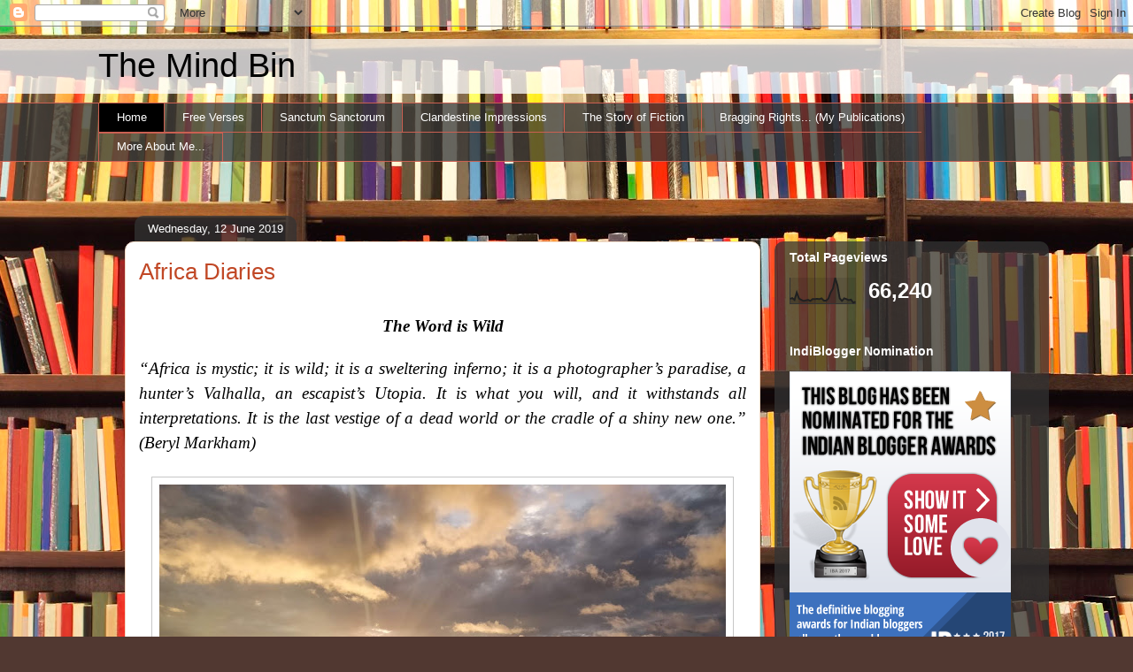

--- FILE ---
content_type: text/html; charset=UTF-8
request_url: http://mindsbin.blogspot.com/
body_size: 40398
content:
<!DOCTYPE html>
<html class='v2' dir='ltr' lang='en-GB'>
<head>
<link href='https://www.blogger.com/static/v1/widgets/4128112664-css_bundle_v2.css' rel='stylesheet' type='text/css'/>
<meta content='width=1100' name='viewport'/>
<meta content='text/html; charset=UTF-8' http-equiv='Content-Type'/>
<meta content='blogger' name='generator'/>
<link href='http://mindsbin.blogspot.com/favicon.ico' rel='icon' type='image/x-icon'/>
<link href='http://mindsbin.blogspot.com/' rel='canonical'/>
<link rel="alternate" type="application/atom+xml" title="The Mind Bin - Atom" href="http://mindsbin.blogspot.com/feeds/posts/default" />
<link rel="alternate" type="application/rss+xml" title="The Mind Bin - RSS" href="http://mindsbin.blogspot.com/feeds/posts/default?alt=rss" />
<link rel="service.post" type="application/atom+xml" title="The Mind Bin - Atom" href="https://www.blogger.com/feeds/725970022758021643/posts/default" />
<link rel="me" href="https://www.blogger.com/profile/11349213021290780401" />
<!--Can't find substitution for tag [blog.ieCssRetrofitLinks]-->
<meta content='http://mindsbin.blogspot.com/' property='og:url'/>
<meta content='The Mind Bin' property='og:title'/>
<meta content='' property='og:description'/>
<title>The Mind Bin</title>
<style id='page-skin-1' type='text/css'><!--
/*
-----------------------------------------------
Blogger Template Style
Name:     Awesome Inc.
Designer: Tina Chen
URL:      tinachen.org
----------------------------------------------- */
/* Content
----------------------------------------------- */
body {
font: normal normal 13.5px 'Times New Roman', Times, FreeSerif, serif;
color: #000000;
background: #513831 url(//themes.googleusercontent.com/image?id=1KH22PlFqsiVYxboQNAoJjYmRbw5M4REHmdJbHT5M2x9zVMGrCqwSjZvaQW_A10KPc6Il) repeat-y scroll top center /* Credit: luoman (http://www.istockphoto.com/googleimages.php?id=11394138&platform=blogger) */;
}
html body .content-outer {
min-width: 0;
max-width: 100%;
width: 100%;
}
a:link {
text-decoration: none;
color: #c14826;
}
a:visited {
text-decoration: none;
color: #000000;
}
a:hover {
text-decoration: underline;
color: #c14826;
}
.body-fauxcolumn-outer .cap-top {
position: absolute;
z-index: 1;
height: 276px;
width: 100%;
background: transparent none repeat-x scroll top left;
_background-image: none;
}
/* Columns
----------------------------------------------- */
.content-inner {
padding: 0;
}
.header-inner .section {
margin: 0 16px;
}
.tabs-inner .section {
margin: 0 16px;
}
.main-inner {
padding-top: 60px;
}
.main-inner .column-center-inner,
.main-inner .column-left-inner,
.main-inner .column-right-inner {
padding: 0 5px;
}
*+html body .main-inner .column-center-inner {
margin-top: -60px;
}
#layout .main-inner .column-center-inner {
margin-top: 0;
}
/* Header
----------------------------------------------- */
.header-outer {
margin: 14px 0 10px 0;
background: transparent url(//www.blogblog.com/1kt/awesomeinc/header_gradient_artsy.png) repeat scroll 0 0;
}
.Header h1 {
font: normal normal 38px Arial, Tahoma, Helvetica, FreeSans, sans-serif;
color: #000000;
text-shadow: 0 0 -1px #000000;
}
.Header h1 a {
color: #000000;
}
.Header .description {
font: normal normal 16px Arial, Tahoma, Helvetica, FreeSans, sans-serif;
color: #000000;
}
.header-inner .Header .titlewrapper,
.header-inner .Header .descriptionwrapper {
padding-left: 0;
padding-right: 0;
margin-bottom: 0;
}
.header-inner .Header .titlewrapper {
padding-top: 9px;
}
/* Tabs
----------------------------------------------- */
.tabs-outer {
overflow: hidden;
position: relative;
background: transparent url(//www.blogblog.com/1kt/awesomeinc/tabs_gradient_artsy.png) repeat scroll 0 0;
}
#layout .tabs-outer {
overflow: visible;
}
.tabs-cap-top, .tabs-cap-bottom {
position: absolute;
width: 100%;
border-top: 1px solid #ca6052;
}
.tabs-cap-bottom {
bottom: 0;
}
.tabs-inner .widget li a {
display: inline-block;
margin: 0;
padding: .6em 1.5em;
font: normal normal 13px Arial, Tahoma, Helvetica, FreeSans, sans-serif;
color: #ffffff;
border-top: 1px solid #ca6052;
border-bottom: 1px solid #ca6052;
border-left: 1px solid #ca6052;
height: 16px;
line-height: 16px;
}
.tabs-inner .widget li:last-child a {
border-right: 1px solid #ca6052;
}
.tabs-inner .widget li.selected a, .tabs-inner .widget li a:hover {
background: #000000 url(//www.blogblog.com/1kt/awesomeinc/tabs_gradient_artsy.png) repeat-x scroll 0 -100px;
color: #ffffff;
}
/* Headings
----------------------------------------------- */
h2 {
font: normal bold 14px Arial, Tahoma, Helvetica, FreeSans, sans-serif;
color: #ffffff;
}
/* Widgets
----------------------------------------------- */
.main-inner .section {
margin: 0 27px;
padding: 0;
}
.main-inner .column-left-outer,
.main-inner .column-right-outer {
margin-top: 0;
}
#layout .main-inner .column-left-outer,
#layout .main-inner .column-right-outer {
margin-top: 0;
}
.main-inner .column-left-inner,
.main-inner .column-right-inner {
background: transparent url(//www.blogblog.com/1kt/awesomeinc/tabs_gradient_artsy.png) repeat 0 0;
-moz-box-shadow: 0 0 0 rgba(0, 0, 0, .2);
-webkit-box-shadow: 0 0 0 rgba(0, 0, 0, .2);
-goog-ms-box-shadow: 0 0 0 rgba(0, 0, 0, .2);
box-shadow: 0 0 0 rgba(0, 0, 0, .2);
-moz-border-radius: 10px;
-webkit-border-radius: 10px;
-goog-ms-border-radius: 10px;
border-radius: 10px;
}
#layout .main-inner .column-left-inner,
#layout .main-inner .column-right-inner {
margin-top: 0;
}
.sidebar .widget {
font: normal normal 13px Arial, Tahoma, Helvetica, FreeSans, sans-serif;
color: #ffffff;
}
.sidebar .widget a:link {
color: #d7b6b1;
}
.sidebar .widget a:visited {
color: #d7d191;
}
.sidebar .widget a:hover {
color: #d7b6b1;
}
.sidebar .widget h2 {
text-shadow: 0 0 -1px #000000;
}
.main-inner .widget {
background-color: transparent;
border: 1px solid transparent;
padding: 0 0 15px;
margin: 20px -16px;
-moz-box-shadow: 0 0 0 rgba(0, 0, 0, .2);
-webkit-box-shadow: 0 0 0 rgba(0, 0, 0, .2);
-goog-ms-box-shadow: 0 0 0 rgba(0, 0, 0, .2);
box-shadow: 0 0 0 rgba(0, 0, 0, .2);
-moz-border-radius: 10px;
-webkit-border-radius: 10px;
-goog-ms-border-radius: 10px;
border-radius: 10px;
}
.main-inner .widget h2 {
margin: 0 -0;
padding: .6em 0 .5em;
border-bottom: 1px solid transparent;
}
.footer-inner .widget h2 {
padding: 0 0 .4em;
border-bottom: 1px solid transparent;
}
.main-inner .widget h2 + div, .footer-inner .widget h2 + div {
border-top: 0 solid transparent;
padding-top: 8px;
}
.main-inner .widget .widget-content {
margin: 0 -0;
padding: 7px 0 0;
}
.main-inner .widget ul, .main-inner .widget #ArchiveList ul.flat {
margin: -8px -15px 0;
padding: 0;
list-style: none;
}
.main-inner .widget #ArchiveList {
margin: -8px 0 0;
}
.main-inner .widget ul li, .main-inner .widget #ArchiveList ul.flat li {
padding: .5em 15px;
text-indent: 0;
color: #ffffff;
border-top: 0 solid transparent;
border-bottom: 1px solid transparent;
}
.main-inner .widget #ArchiveList ul li {
padding-top: .25em;
padding-bottom: .25em;
}
.main-inner .widget ul li:first-child, .main-inner .widget #ArchiveList ul.flat li:first-child {
border-top: none;
}
.main-inner .widget ul li:last-child, .main-inner .widget #ArchiveList ul.flat li:last-child {
border-bottom: none;
}
.post-body {
position: relative;
}
.main-inner .widget .post-body ul {
padding: 0 2.5em;
margin: .5em 0;
list-style: disc;
}
.main-inner .widget .post-body ul li {
padding: 0.25em 0;
margin-bottom: .25em;
color: #000000;
border: none;
}
.footer-inner .widget ul {
padding: 0;
list-style: none;
}
.widget .zippy {
color: #ffffff;
}
/* Posts
----------------------------------------------- */
body .main-inner .Blog {
padding: 0;
margin-bottom: 1em;
background-color: transparent;
border: none;
-moz-box-shadow: 0 0 0 rgba(0, 0, 0, 0);
-webkit-box-shadow: 0 0 0 rgba(0, 0, 0, 0);
-goog-ms-box-shadow: 0 0 0 rgba(0, 0, 0, 0);
box-shadow: 0 0 0 rgba(0, 0, 0, 0);
}
.main-inner .section:last-child .Blog:last-child {
padding: 0;
margin-bottom: 1em;
}
.main-inner .widget h2.date-header {
margin: 0 -15px 1px;
padding: 0 0 0 0;
font: normal normal 13px Arial, Tahoma, Helvetica, FreeSans, sans-serif;
color: #ffffff;
background: transparent url(//www.blogblog.com/1kt/awesomeinc/tabs_gradient_artsy.png) repeat fixed center center;
border-top: 0 solid transparent;
border-bottom: 1px solid transparent;
-moz-border-radius-topleft: 10px;
-moz-border-radius-topright: 10px;
-webkit-border-top-left-radius: 10px;
-webkit-border-top-right-radius: 10px;
border-top-left-radius: 10px;
border-top-right-radius: 10px;
position: absolute;
bottom: 100%;
left: 25px;
text-shadow: 0 0 -1px #000000;
}
.main-inner .widget h2.date-header span {
font: normal normal 13px Arial, Tahoma, Helvetica, FreeSans, sans-serif;
display: block;
padding: .5em 15px;
border-left: 0 solid transparent;
border-right: 0 solid transparent;
}
.date-outer {
position: relative;
margin: 60px 0 20px;
padding: 0 15px;
background-color: #ffffff;
border: 1px solid #f2dac6;
-moz-box-shadow: 0 0 0 rgba(0, 0, 0, .2);
-webkit-box-shadow: 0 0 0 rgba(0, 0, 0, .2);
-goog-ms-box-shadow: 0 0 0 rgba(0, 0, 0, .2);
box-shadow: 0 0 0 rgba(0, 0, 0, .2);
-moz-border-radius: 10px;
-webkit-border-radius: 10px;
-goog-ms-border-radius: 10px;
border-radius: 10px;
}
.date-outer:first-child {
margin-top: 0;
}
.date-outer:last-child {
margin-bottom: 0;
-moz-border-radius-bottomleft: 0;
-moz-border-radius-bottomright: 0;
-webkit-border-bottom-left-radius: 0;
-webkit-border-bottom-right-radius: 0;
-goog-ms-border-bottom-left-radius: 0;
-goog-ms-border-bottom-right-radius: 0;
border-bottom-left-radius: 0;
border-bottom-right-radius: 0;
}
.date-posts {
margin: 0 -0;
padding: 0 0;
clear: both;
}
.post-outer, .inline-ad {
border-top: 1px solid #f2dac6;
margin: 0 -0;
padding: 15px 0;
}
.post-outer {
padding-bottom: 10px;
}
.post-outer:first-child {
padding-top: 10px;
border-top: none;
}
.post-outer:last-child, .inline-ad:last-child {
border-bottom: none;
}
.post-body {
position: relative;
}
.post-body img {
padding: 8px;
background: #ffffff;
border: 1px solid #c7c7c7;
-moz-box-shadow: 0 0 0 rgba(0, 0, 0, .2);
-webkit-box-shadow: 0 0 0 rgba(0, 0, 0, .2);
box-shadow: 0 0 0 rgba(0, 0, 0, .2);
-moz-border-radius: 0;
-webkit-border-radius: 0;
border-radius: 0;
}
h3.post-title, h4 {
font: normal normal 26px Arial, Tahoma, Helvetica, FreeSans, sans-serif;
color: #c14826;
}
h3.post-title a {
font: normal normal 26px Arial, Tahoma, Helvetica, FreeSans, sans-serif;
color: #c14826;
}
h3.post-title a:hover {
color: #c14826;
text-decoration: underline;
}
.post-header {
margin: 0 0 1em;
}
.post-body {
line-height: 1.4;
}
.post-outer h2 {
color: #000000;
}
.post-footer {
margin: 1.5em 0 0;
}
#blog-pager {
padding: 15px;
font-size: 120%;
background-color: #ffffff;
border: 1px solid transparent;
-moz-box-shadow: 0 0 0 rgba(0, 0, 0, .2);
-webkit-box-shadow: 0 0 0 rgba(0, 0, 0, .2);
-goog-ms-box-shadow: 0 0 0 rgba(0, 0, 0, .2);
box-shadow: 0 0 0 rgba(0, 0, 0, .2);
-moz-border-radius: 10px;
-webkit-border-radius: 10px;
-goog-ms-border-radius: 10px;
border-radius: 10px;
-moz-border-radius-topleft: 0;
-moz-border-radius-topright: 0;
-webkit-border-top-left-radius: 0;
-webkit-border-top-right-radius: 0;
-goog-ms-border-top-left-radius: 0;
-goog-ms-border-top-right-radius: 0;
border-top-left-radius: 0;
border-top-right-radius-topright: 0;
margin-top: 0;
}
.blog-feeds, .post-feeds {
margin: 1em 0;
text-align: center;
color: #000000;
}
.blog-feeds a, .post-feeds a {
color: #ffffff;
}
.blog-feeds a:visited, .post-feeds a:visited {
color: #ffffff;
}
.blog-feeds a:hover, .post-feeds a:hover {
color: #ffffff;
}
.post-outer .comments {
margin-top: 2em;
}
/* Comments
----------------------------------------------- */
.comments .comments-content .icon.blog-author {
background-repeat: no-repeat;
background-image: url([data-uri]);
}
.comments .comments-content .loadmore a {
border-top: 1px solid #ca6052;
border-bottom: 1px solid #ca6052;
}
.comments .continue {
border-top: 2px solid #ca6052;
}
/* Footer
----------------------------------------------- */
.footer-outer {
margin: -0 0 -1px;
padding: 0 0 0;
color: #000000;
overflow: hidden;
}
.footer-fauxborder-left {
border-top: 1px solid transparent;
background: transparent url(//www.blogblog.com/1kt/awesomeinc/header_gradient_artsy.png) repeat scroll 0 0;
-moz-box-shadow: 0 0 0 rgba(0, 0, 0, .2);
-webkit-box-shadow: 0 0 0 rgba(0, 0, 0, .2);
-goog-ms-box-shadow: 0 0 0 rgba(0, 0, 0, .2);
box-shadow: 0 0 0 rgba(0, 0, 0, .2);
margin: 0 -0;
}
/* Mobile
----------------------------------------------- */
body.mobile {
background-size: 100% auto;
}
.mobile .body-fauxcolumn-outer {
background: transparent none repeat scroll top left;
}
*+html body.mobile .main-inner .column-center-inner {
margin-top: 0;
}
.mobile .main-inner .widget {
padding: 0 0 15px;
}
.mobile .main-inner .widget h2 + div,
.mobile .footer-inner .widget h2 + div {
border-top: none;
padding-top: 0;
}
.mobile .footer-inner .widget h2 {
padding: 0.5em 0;
border-bottom: none;
}
.mobile .main-inner .widget .widget-content {
margin: 0;
padding: 7px 0 0;
}
.mobile .main-inner .widget ul,
.mobile .main-inner .widget #ArchiveList ul.flat {
margin: 0 -15px 0;
}
.mobile .main-inner .widget h2.date-header {
left: 0;
}
.mobile .date-header span {
padding: 0.4em 0;
}
.mobile .date-outer:first-child {
margin-bottom: 0;
border: 1px solid #f2dac6;
-moz-border-radius-topleft: 10px;
-moz-border-radius-topright: 10px;
-webkit-border-top-left-radius: 10px;
-webkit-border-top-right-radius: 10px;
-goog-ms-border-top-left-radius: 10px;
-goog-ms-border-top-right-radius: 10px;
border-top-left-radius: 10px;
border-top-right-radius: 10px;
}
.mobile .date-outer {
border-color: #f2dac6;
border-width: 0 1px 1px;
}
.mobile .date-outer:last-child {
margin-bottom: 0;
}
.mobile .main-inner {
padding: 0;
}
.mobile .header-inner .section {
margin: 0;
}
.mobile .post-outer, .mobile .inline-ad {
padding: 5px 0;
}
.mobile .tabs-inner .section {
margin: 0 10px;
}
.mobile .main-inner .widget h2 {
margin: 0;
padding: 0;
}
.mobile .main-inner .widget h2.date-header span {
padding: 0;
}
.mobile .main-inner .widget .widget-content {
margin: 0;
padding: 7px 0 0;
}
.mobile #blog-pager {
border: 1px solid transparent;
background: transparent url(//www.blogblog.com/1kt/awesomeinc/header_gradient_artsy.png) repeat scroll 0 0;
}
.mobile .main-inner .column-left-inner,
.mobile .main-inner .column-right-inner {
background: transparent url(//www.blogblog.com/1kt/awesomeinc/tabs_gradient_artsy.png) repeat 0 0;
-moz-box-shadow: none;
-webkit-box-shadow: none;
-goog-ms-box-shadow: none;
box-shadow: none;
}
.mobile .date-posts {
margin: 0;
padding: 0;
}
.mobile .footer-fauxborder-left {
margin: 0;
border-top: inherit;
}
.mobile .main-inner .section:last-child .Blog:last-child {
margin-bottom: 0;
}
.mobile-index-contents {
color: #000000;
}
.mobile .mobile-link-button {
background: #c14826 url(//www.blogblog.com/1kt/awesomeinc/tabs_gradient_artsy.png) repeat scroll 0 0;
}
.mobile-link-button a:link, .mobile-link-button a:visited {
color: #ffffff;
}
.mobile .tabs-inner .PageList .widget-content {
background: transparent;
border-top: 1px solid;
border-color: #ca6052;
color: #ffffff;
}
.mobile .tabs-inner .PageList .widget-content .pagelist-arrow {
border-left: 1px solid #ca6052;
}
.blog-posts {margin-top:+30px}
.blog-posts {margin-right:+30px padding-right: +30px padding-left: 30px padding-top: 30px padding-bottom: 30px}
.blog-posts {margin-left:+30px}
.main-inner .column-right-outer {margin-top:+30px}
.date-outer{margin-bottom:+30px}
.sidebar .widget {margin-top:+20px}
--></style>
<style id='template-skin-1' type='text/css'><!--
body {
min-width: 1090px;
}
.content-outer, .content-fauxcolumn-outer, .region-inner {
min-width: 1090px;
max-width: 1090px;
_width: 1090px;
}
.main-inner .columns {
padding-left: 0;
padding-right: 310px;
}
.main-inner .fauxcolumn-center-outer {
left: 0;
right: 310px;
/* IE6 does not respect left and right together */
_width: expression(this.parentNode.offsetWidth -
parseInt("0") -
parseInt("310px") + 'px');
}
.main-inner .fauxcolumn-left-outer {
width: 0;
}
.main-inner .fauxcolumn-right-outer {
width: 310px;
}
.main-inner .column-left-outer {
width: 0;
right: 100%;
margin-left: -0;
}
.main-inner .column-right-outer {
width: 310px;
margin-right: -310px;
}
#layout {
min-width: 0;
}
#layout .content-outer {
min-width: 0;
width: 800px;
}
#layout .region-inner {
min-width: 0;
width: auto;
}
body#layout div.add_widget {
padding: 8px;
}
body#layout div.add_widget a {
margin-left: 32px;
}
--></style>
<style>
    body {background-image:url(\/\/themes.googleusercontent.com\/image?id=1KH22PlFqsiVYxboQNAoJjYmRbw5M4REHmdJbHT5M2x9zVMGrCqwSjZvaQW_A10KPc6Il);}
    
@media (max-width: 200px) { body {background-image:url(\/\/themes.googleusercontent.com\/image?id=1KH22PlFqsiVYxboQNAoJjYmRbw5M4REHmdJbHT5M2x9zVMGrCqwSjZvaQW_A10KPc6Il&options=w200);}}
@media (max-width: 400px) and (min-width: 201px) { body {background-image:url(\/\/themes.googleusercontent.com\/image?id=1KH22PlFqsiVYxboQNAoJjYmRbw5M4REHmdJbHT5M2x9zVMGrCqwSjZvaQW_A10KPc6Il&options=w400);}}
@media (max-width: 800px) and (min-width: 401px) { body {background-image:url(\/\/themes.googleusercontent.com\/image?id=1KH22PlFqsiVYxboQNAoJjYmRbw5M4REHmdJbHT5M2x9zVMGrCqwSjZvaQW_A10KPc6Il&options=w800);}}
@media (max-width: 1200px) and (min-width: 801px) { body {background-image:url(\/\/themes.googleusercontent.com\/image?id=1KH22PlFqsiVYxboQNAoJjYmRbw5M4REHmdJbHT5M2x9zVMGrCqwSjZvaQW_A10KPc6Il&options=w1200);}}
/* Last tag covers anything over one higher than the previous max-size cap. */
@media (min-width: 1201px) { body {background-image:url(\/\/themes.googleusercontent.com\/image?id=1KH22PlFqsiVYxboQNAoJjYmRbw5M4REHmdJbHT5M2x9zVMGrCqwSjZvaQW_A10KPc6Il&options=w1600);}}
  </style>
<link href='https://www.blogger.com/dyn-css/authorization.css?targetBlogID=725970022758021643&amp;zx=57681575-e38e-48e0-b70d-be36534a517b' media='none' onload='if(media!=&#39;all&#39;)media=&#39;all&#39;' rel='stylesheet'/><noscript><link href='https://www.blogger.com/dyn-css/authorization.css?targetBlogID=725970022758021643&amp;zx=57681575-e38e-48e0-b70d-be36534a517b' rel='stylesheet'/></noscript>
<meta name='google-adsense-platform-account' content='ca-host-pub-1556223355139109'/>
<meta name='google-adsense-platform-domain' content='blogspot.com'/>

<!-- data-ad-client=ca-pub-2281659960159600 -->

</head>
<body class='loading variant-artsy'>
<div class='navbar section' id='navbar' name='Navbar'><div class='widget Navbar' data-version='1' id='Navbar1'><script type="text/javascript">
    function setAttributeOnload(object, attribute, val) {
      if(window.addEventListener) {
        window.addEventListener('load',
          function(){ object[attribute] = val; }, false);
      } else {
        window.attachEvent('onload', function(){ object[attribute] = val; });
      }
    }
  </script>
<div id="navbar-iframe-container"></div>
<script type="text/javascript" src="https://apis.google.com/js/platform.js"></script>
<script type="text/javascript">
      gapi.load("gapi.iframes:gapi.iframes.style.bubble", function() {
        if (gapi.iframes && gapi.iframes.getContext) {
          gapi.iframes.getContext().openChild({
              url: 'https://www.blogger.com/navbar/725970022758021643?origin\x3dhttp://mindsbin.blogspot.com',
              where: document.getElementById("navbar-iframe-container"),
              id: "navbar-iframe"
          });
        }
      });
    </script><script type="text/javascript">
(function() {
var script = document.createElement('script');
script.type = 'text/javascript';
script.src = '//pagead2.googlesyndication.com/pagead/js/google_top_exp.js';
var head = document.getElementsByTagName('head')[0];
if (head) {
head.appendChild(script);
}})();
</script>
</div></div>
<div itemscope='itemscope' itemtype='http://schema.org/Blog' style='display: none;'>
<meta content='The Mind Bin' itemprop='name'/>
</div>
<div class='body-fauxcolumns'>
<div class='fauxcolumn-outer body-fauxcolumn-outer'>
<div class='cap-top'>
<div class='cap-left'></div>
<div class='cap-right'></div>
</div>
<div class='fauxborder-left'>
<div class='fauxborder-right'></div>
<div class='fauxcolumn-inner'>
</div>
</div>
<div class='cap-bottom'>
<div class='cap-left'></div>
<div class='cap-right'></div>
</div>
</div>
</div>
<div class='content'>
<div class='content-fauxcolumns'>
<div class='fauxcolumn-outer content-fauxcolumn-outer'>
<div class='cap-top'>
<div class='cap-left'></div>
<div class='cap-right'></div>
</div>
<div class='fauxborder-left'>
<div class='fauxborder-right'></div>
<div class='fauxcolumn-inner'>
</div>
</div>
<div class='cap-bottom'>
<div class='cap-left'></div>
<div class='cap-right'></div>
</div>
</div>
</div>
<div class='content-outer'>
<div class='content-cap-top cap-top'>
<div class='cap-left'></div>
<div class='cap-right'></div>
</div>
<div class='fauxborder-left content-fauxborder-left'>
<div class='fauxborder-right content-fauxborder-right'></div>
<div class='content-inner'>
<header>
<div class='header-outer'>
<div class='header-cap-top cap-top'>
<div class='cap-left'></div>
<div class='cap-right'></div>
</div>
<div class='fauxborder-left header-fauxborder-left'>
<div class='fauxborder-right header-fauxborder-right'></div>
<div class='region-inner header-inner'>
<div class='header section' id='header' name='Header'><div class='widget Header' data-version='1' id='Header1'>
<div id='header-inner'>
<div class='titlewrapper'>
<h1 class='title'>
The Mind Bin
</h1>
</div>
<div class='descriptionwrapper'>
<p class='description'><span>
</span></p>
</div>
</div>
</div></div>
</div>
</div>
<div class='header-cap-bottom cap-bottom'>
<div class='cap-left'></div>
<div class='cap-right'></div>
</div>
</div>
</header>
<div class='tabs-outer'>
<div class='tabs-cap-top cap-top'>
<div class='cap-left'></div>
<div class='cap-right'></div>
</div>
<div class='fauxborder-left tabs-fauxborder-left'>
<div class='fauxborder-right tabs-fauxborder-right'></div>
<div class='region-inner tabs-inner'>
<div class='tabs section' id='crosscol' name='Cross-column'><div class='widget PageList' data-version='1' id='PageList1'>
<h2>Pages</h2>
<div class='widget-content'>
<ul>
<li class='selected'>
<a href='http://mindsbin.blogspot.com/'>Home</a>
</li>
<li>
<a href='http://mindsbin.blogspot.com/p/the-hungry-souls.html'>Free Verses</a>
</li>
<li>
<a href='http://mindsbin.blogspot.com/p/sanctum-sanctorum.html'>Sanctum Sanctorum</a>
</li>
<li>
<a href='http://mindsbin.blogspot.com/p/clandestines-revealed-april12-1940-i.html'>Clandestine Impressions</a>
</li>
<li>
<a href='http://mindsbin.blogspot.com/p/the-story-of-mr.html'>The Story of Fiction</a>
</li>
<li>
<a href='http://mindsbin.blogspot.com/p/out-of-bin-and-into-he-world.html'>Bragging Rights... (My Publications)</a>
</li>
<li>
<a href='http://mindsbin.blogspot.com/p/more-about-me.html'>More About Me...</a>
</li>
</ul>
<div class='clear'></div>
</div>
</div></div>
<div class='tabs no-items section' id='crosscol-overflow' name='Cross-Column 2'></div>
</div>
</div>
<div class='tabs-cap-bottom cap-bottom'>
<div class='cap-left'></div>
<div class='cap-right'></div>
</div>
</div>
<div class='main-outer'>
<div class='main-cap-top cap-top'>
<div class='cap-left'></div>
<div class='cap-right'></div>
</div>
<div class='fauxborder-left main-fauxborder-left'>
<div class='fauxborder-right main-fauxborder-right'></div>
<div class='region-inner main-inner'>
<div class='columns fauxcolumns'>
<div class='fauxcolumn-outer fauxcolumn-center-outer'>
<div class='cap-top'>
<div class='cap-left'></div>
<div class='cap-right'></div>
</div>
<div class='fauxborder-left'>
<div class='fauxborder-right'></div>
<div class='fauxcolumn-inner'>
</div>
</div>
<div class='cap-bottom'>
<div class='cap-left'></div>
<div class='cap-right'></div>
</div>
</div>
<div class='fauxcolumn-outer fauxcolumn-left-outer'>
<div class='cap-top'>
<div class='cap-left'></div>
<div class='cap-right'></div>
</div>
<div class='fauxborder-left'>
<div class='fauxborder-right'></div>
<div class='fauxcolumn-inner'>
</div>
</div>
<div class='cap-bottom'>
<div class='cap-left'></div>
<div class='cap-right'></div>
</div>
</div>
<div class='fauxcolumn-outer fauxcolumn-right-outer'>
<div class='cap-top'>
<div class='cap-left'></div>
<div class='cap-right'></div>
</div>
<div class='fauxborder-left'>
<div class='fauxborder-right'></div>
<div class='fauxcolumn-inner'>
</div>
</div>
<div class='cap-bottom'>
<div class='cap-left'></div>
<div class='cap-right'></div>
</div>
</div>
<!-- corrects IE6 width calculation -->
<div class='columns-inner'>
<div class='column-center-outer'>
<div class='column-center-inner'>
<div class='main section' id='main' name='Main'><div class='widget Blog' data-version='1' id='Blog1'>
<div class='blog-posts hfeed'>

          <div class="date-outer">
        
<h2 class='date-header'><span>Wednesday, 12 June 2019</span></h2>

          <div class="date-posts">
        
<div class='post-outer'>
<div class='post hentry uncustomized-post-template' itemprop='blogPost' itemscope='itemscope' itemtype='http://schema.org/BlogPosting'>
<meta content='https://blogger.googleusercontent.com/img/b/R29vZ2xl/AVvXsEiZspvU4YVQy4W7S_09-602JCCsd1G0RSCOe1HdFvbTxwVkSE2DuK2kXP_eJTejo5HWfaQsIFhbm7PmgzO3v-73tgDuW58Nb8rMaH2_6ZQDKmK4-vfNjgUHLLs5oAyaXQMmZBzAcHoLeQmj/s640/IMG_20190601_184803.jpg' itemprop='image_url'/>
<meta content='725970022758021643' itemprop='blogId'/>
<meta content='641431448200006705' itemprop='postId'/>
<a name='641431448200006705'></a>
<h3 class='post-title entry-title' itemprop='name'>
<a href='http://mindsbin.blogspot.com/2019/06/africa-diaries.html'>Africa Diaries</a>
</h3>
<div class='post-header'>
<div class='post-header-line-1'></div>
</div>
<div class='post-body entry-content' id='post-body-641431448200006705' itemprop='description articleBody'>
<div dir="ltr" style="text-align: left;" trbidi="on">
<br />
<div align="center" class="MsoNormal" style="line-height: 200%; text-align: center;">
</div>
<div align="center" class="MsoNormal" style="line-height: 150%; text-align: center;">
</div>
<div class="MsoNormal" style="line-height: 150%; text-align: center;">
<b><i><span style="font-family: &quot;times new roman&quot; , serif; font-size: 14.0pt; line-height: 150%;">The
Word is Wild</span></i></b></div>
<div class="MsoNormal" style="line-height: 150%; text-align: justify;">
<br /></div>
<div class="MsoNormal" style="line-height: 150%; text-align: justify;">
<span style="font-family: &quot;times new roman&quot; , serif; font-size: 14.0pt; line-height: 150%;"><i>&#8220;Africa
is mystic; it is wild; it is a sweltering inferno; it is a photographer&#8217;s
paradise, a hunter&#8217;s Valhalla, an escapist&#8217;s Utopia. It is what you will, and
it withstands all interpretations. It is the last vestige of a dead world or
the cradle of a shiny new one.&#8221; (Beryl Markham)</i><o:p></o:p></span></div>
<div class="MsoNormal" style="line-height: 150%; text-align: justify;">
<br /></div>
<table align="center" cellpadding="0" cellspacing="0" class="tr-caption-container" style="margin-left: auto; margin-right: auto; text-align: center;"><tbody>
<tr><td style="text-align: center;"><a href="https://blogger.googleusercontent.com/img/b/R29vZ2xl/AVvXsEiZspvU4YVQy4W7S_09-602JCCsd1G0RSCOe1HdFvbTxwVkSE2DuK2kXP_eJTejo5HWfaQsIFhbm7PmgzO3v-73tgDuW58Nb8rMaH2_6ZQDKmK4-vfNjgUHLLs5oAyaXQMmZBzAcHoLeQmj/s1600/IMG_20190601_184803.jpg" imageanchor="1" style="margin-left: auto; margin-right: auto;"><img border="0" data-original-height="1200" data-original-width="1600" height="480" src="https://blogger.googleusercontent.com/img/b/R29vZ2xl/AVvXsEiZspvU4YVQy4W7S_09-602JCCsd1G0RSCOe1HdFvbTxwVkSE2DuK2kXP_eJTejo5HWfaQsIFhbm7PmgzO3v-73tgDuW58Nb8rMaH2_6ZQDKmK4-vfNjgUHLLs5oAyaXQMmZBzAcHoLeQmj/s640/IMG_20190601_184803.jpg" width="640" /></a></td></tr>
<tr><td class="tr-caption" style="text-align: center;"><b><span style="font-size: small;">Picture Credits : Vikram (or Neelu the Cheetah)</span></b></td></tr>
</tbody></table>
<div class="MsoNormal" style="line-height: 150%; text-align: justify;">
<br /></div>
<div class="MsoNormal" style="line-height: 200%; text-align: justify;">
<span style="font-family: &quot;times new roman&quot; , serif; font-size: 14.0pt; line-height: 200%;">I
felt new. Newly washed. I can&#8217;t tell you how good it feels to have a long
lovely bubble bath after&#8230;wait for it&#8230;a three-day African safari in the depths
of the Ugandan jungles. <o:p></o:p></span></div>
<div class="MsoNormal" style="line-height: 200%; text-align: justify;">
<br /></div>
<div class="MsoNormal" style="line-height: 200%; text-align: justify;">
<span style="font-family: &quot;times new roman&quot; , serif; font-size: 14.0pt; line-height: 200%;">We
reached Murchison national park after a morning at Ziwa sanctuary tracking
rhinos. I don&#8217;t have to tell you what a rhino looks like, but I sure want to
tell you that it feels pretty freaking awesome to look at a two-horned two-ton rhinoceros
and its baby strolling about a few metres from where you stand. All you have to
do is hide behind a few trees and bushes, and watch. I asked the ranger who
accompanied our group of six (Shivi (yes, she is my pal from the Egypt trip), Nusha,
Neel, Piter and Tosh) what if they spot us; we were on foot and rhinos were
heavy and quick enough to trample and outrun us at 45 kmph. But he told us that
these animals had eyes on either sides of their heads and so couldn&#8217;t see too
well beyond a few metres. So, we were safe. Unless we made noise. Because rhinos
could hear very well. And well, we were a very noisy bunch of people with at
least one of us coming up with a slapstick remark every now and then that would
drive the lot to hysterics. Piter made sure he got a snap at every location
where we spotted a rhino; Shivi and Tosh had launched into a protracted conversation
with the ranger about its gestation period and other info of that ilk; Neel was
going over the top to get the best photos of the lot- lying flat across the
forest floor just to catch the best shot from behind a huge bush; Nusha was
shushing everyone whose volume levels promised to drive her precious rhinos
away while I&#8230;well you know what I must be doing&#8230;I was trying to avoid all the
dung and crap that comes with a jungle safari that promised to ruin my spotless
clothes. <o:p></o:p></span></div>
<div class="MsoNormal" style="line-height: 200%; text-align: justify;">
<span style="font-family: &quot;times new roman&quot; , serif; font-size: 14.0pt; line-height: 200%;"><br /></span></div>
<div class="MsoNormal" style="line-height: 200%; text-align: justify;">
<span style="font-family: &quot;times new roman&quot; , serif; font-size: 14.0pt; line-height: 200%;">Don&#8217;t
get me wrong. We did have our moments. We spotted cactus-like trees that had
candelabra-shaped leaves and similar scientific names and poisonous fruits. We
followed Obama (the progeny of a Ugandan father rhino and an American mother
rhino) about a feet apart &#8211; mom, dad, baby and watched them lazing around,
eating leaves and making their ponderous way into the wild. <o:p></o:p></span></div>
<div class="MsoNormal" style="line-height: 200%; text-align: justify;">
<span style="font-family: &quot;times new roman&quot; , serif; font-size: 14.0pt; line-height: 200%;"><br /></span></div>
<div class="MsoNormal" style="line-height: 200%; text-align: justify;">
<span style="font-family: &quot;times new roman&quot; , serif; font-size: 14.0pt; line-height: 200%;">When
we finally made our way to the national park, we found that the final ferry had
left for the game ride. Let me explain how it works. So, you go to the national
park and check in at your camp. We stayed at a camp called Red Chillies in
cottages called Catfish, Barbel and Pangolin where wild boars roamed like stray
dogs and signs like &#8216;beware of hippos&#8217; were awfully common. On asking, we found out
that hippos often like to take a stroll through the camp in the night. Real
comforting, I must say.</span><br />
<span style="font-family: &quot;times new roman&quot; , serif; font-size: 14.0pt; line-height: 200%;"><br /></span>
<span style="font-family: &quot;times new roman&quot; , serif; font-size: 14.0pt; line-height: 200%;"><span style="font-size: 18.6667px; text-align: left;">Then you go and book your ferry ride that would take your hired vehicle over to the other side of the Nile, for which we were quite late (you know how good I am at being on time) so we started asking around for a boat ride over to the other side. After cursing the restaurant (where we had lunch) for delaying us and ignoring our photoshoots that also might have delayed us, we finally managed to make our way to the other side.</span></span></div>
<div class="MsoNormal" style="line-height: 200%; text-align: justify;">
<br /></div>
<div class="MsoNormal" style="line-height: 150%; text-align: justify;">
<span style="font-family: &quot;times new roman&quot; , serif; font-size: 14pt; line-height: 150%;"><o:p>&nbsp;</o:p></span><span style="font-family: &quot;times new roman&quot; , serif; font-size: 14pt;">&nbsp;</span></div>
<div class="MsoNormal" style="line-height: 150%; text-align: center;">
<b style="mso-bidi-font-weight: normal;"><i style="mso-bidi-font-style: normal;"><span style="font-family: &quot;times new roman&quot; , serif; font-size: 14.0pt; line-height: 150%;">The
Other Side<o:p></o:p></span></i></b></div>
<div class="MsoNormal" style="line-height: 150%; text-align: justify;">
<span style="font-family: &quot;times new roman&quot; , serif; font-size: 14.0pt; line-height: 150%;"><o:p><br /></o:p></span></div>
<table align="center" cellpadding="0" cellspacing="0" class="tr-caption-container" style="margin-left: auto; margin-right: auto; text-align: center;"><tbody>
<tr><td style="text-align: center;"><a href="https://blogger.googleusercontent.com/img/b/R29vZ2xl/AVvXsEjzx-GbpgmXU0WLDRrv8HEINOXlJ9G0K8liQgG3V2c8LwRYeXrgMnaS11XziP4Fd3dYYi2SMxe9qEULnbg2PDTsbk5yz4Qcr3v7lJILWSAw8-UBP8Y_ToYt6osBFtzCKpmA_1XnHoUpX1dA/s1600/IMG_20190601_192158.jpg" imageanchor="1" style="margin-left: auto; margin-right: auto;"><img border="0" data-original-height="800" data-original-width="1600" height="320" src="https://blogger.googleusercontent.com/img/b/R29vZ2xl/AVvXsEjzx-GbpgmXU0WLDRrv8HEINOXlJ9G0K8liQgG3V2c8LwRYeXrgMnaS11XziP4Fd3dYYi2SMxe9qEULnbg2PDTsbk5yz4Qcr3v7lJILWSAw8-UBP8Y_ToYt6osBFtzCKpmA_1XnHoUpX1dA/s640/IMG_20190601_192158.jpg" width="640" /></a></td></tr>
<tr><td class="tr-caption" style="text-align: center;"><span style="font-size: small;">PC : Yours truly can also take decent pictures</span></td></tr>
</tbody></table>
<div class="MsoNormal" style="line-height: 150%; text-align: justify;">
<br /></div>
<div class="MsoNormal" style="line-height: 200%; text-align: justify;">
<span style="font-family: &quot;times new roman&quot; , serif; font-size: 14.0pt; line-height: 200%;">The
other side was just like its namesake in the saying : &#8216;the grass is greener on
the other side&#8217;. Because the grass was actually greener on the other side. And
much more. I mean, on one hand, you have grass. Then you have trees. Then you
have grass and trees and more grass and more trees. And it just multiplies.
Grass, trees, forests, hills. Green, olive green, mint green, pear green,
parakeet green, emerald green&#8230;you name it. And then the sky. It was heart-breakingly
beautiful and clear blue- baby blue, electric blue, turquoise blue, sky (hadn&#8217;t
expected that color, duh!) blue, teal&#8230;you get my point. We stood on the seats
of our vehicle and peered out of the open roof, ignoring the bruises on our
stomachs, arms, legs, neck, backside, frontside, etc. as the jeep bumped along
the rocky terrain and the puddles and the like. But the view&#8230;mother of god, the
view was colorgasmically (that&#8217;s a word I just invented, thanks) breathtaking. I
think I found happiness for some time. You can buy it too, for $200. <o:p></o:p></span></div>
<div class="MsoNormal" style="line-height: 200%; text-align: justify;">
<span style="font-family: &quot;times new roman&quot; , serif; font-size: 14.0pt; line-height: 200%;"><br /></span></div>
<div class="MsoNormal" style="line-height: 200%; text-align: justify;">
<span style="font-family: &quot;times new roman&quot; , serif; font-size: 14.0pt; line-height: 200%;">I
also fell in love. With the giraffes, foxes, baboons, wild buffaloes, and varied
kinds of deer ranging from the okapi, bush buck, water buck, oribi, kob and the
Jackson hartebeest. Then there were the huge African elephants who eat 300kg
worth of food daily and the guinea fowl and the vultures and the&#8230;wait for it&#8230;lions!
When we reached the spot where a lot of jeeps were already clustered to watch
the lions at their thing, we hadn&#8217;t imagined we would actually see them up
close. I remember my safari at Gir in Gujarat when we could see the lionesses
lazing about six feet away from our vehicle, separated by a ditch, just in case
they decided to attack. But this time round, they were strolling past us,
barely a few metres away. It was Neel who first pushed his head out of the
window, placed his feet on the window till and climbed aboard the roof. I
didn&#8217;t need further invitation. We had been told not to get out of the car but
no one told us to avoid sitting atop the car roof. So, one by one, all of us
(as soundlessly as we could) made our way up to the roof, settled ourselves on
the highly uncomfy rails of the luggage rack and sat down to watch. Wildlife
gazing, baby! <o:p></o:p></span></div>
<div class="MsoNormal" style="line-height: 200%; text-align: justify;">
<span style="font-family: &quot;times new roman&quot; , serif; font-size: 14.0pt; line-height: 200%;"><br /></span></div>
<div class="MsoNormal" style="line-height: 200%; text-align: justify;">
<span style="font-family: &quot;times new roman&quot; , serif; font-size: 14.0pt; line-height: 200%;">The
lion king and the lioness queen took their own sweet time to make their way
into their lair. It is one thing to look at tamed leopards and touch
domesticated snakes and a completely different thing to see wild beasts passing
you by like you are the intruder. It was fascinating. I could have spent all
day there.&nbsp; <o:p></o:p></span></div>
<div class="MsoNormal" style="line-height: 200%; text-align: justify;">
<span style="font-family: &quot;times new roman&quot; , serif; font-size: 14.0pt; line-height: 200%;"><br /></span></div>
<div class="MsoNormal" style="line-height: 200%; text-align: justify;">
<span style="font-family: &quot;times new roman&quot; , serif; font-size: 14.0pt; line-height: 200%;">All
of us were under the spell and didn&#8217;t want to come out of it. <o:p></o:p></span></div>
<div class="MsoNormal" style="line-height: 200%; text-align: justify;">
<span style="font-family: &quot;times new roman&quot; , serif; font-size: 14.0pt; line-height: 200%;">At
first. <o:p></o:p></span></div>
<div class="MsoNormal" style="line-height: 200%; text-align: justify;">
<span style="font-family: &quot;times new roman&quot; , serif; font-size: 14.0pt; line-height: 200%;">And
then we met Obongi. <o:p></o:p></span></div>
<div class="MsoNormal" style="line-height: 200%; text-align: justify;">
<span style="font-family: &quot;times new roman&quot; , serif; font-size: 14.0pt; line-height: 200%;"><br /></span></div>
<div class="MsoNormal" style="line-height: 200%; text-align: justify;">
<span style="font-family: &quot;times new roman&quot; , serif; font-size: 14.0pt; line-height: 200%;">We
didn&#8217;t &#8216;meet&#8217; meet him. We just became aware of his presence when we came to
the edge of the river at 8 pm to row back to our camp. We couldn&#8217;t have met him
because it was pitch dark and I couldn&#8217;t see the next person. I could only see
a blinking firefly and the stars. It was the ranger who told us about Obongi.
He was supposed to be stubborn and he roamed the park at will after sunset. There
was a large thick tree that had been sliced in two. It turned out that Obongi,
the elephant, had done it in one of his rages. That gave us enough reason to
bid goodbyes to the animals at the park, even the adorable giraffes, yes. <o:p></o:p></span></div>
<div class="MsoNormal" style="line-height: 200%; text-align: justify;">
<span style="font-family: &quot;times new roman&quot; , serif; font-size: 14.0pt; line-height: 200%;"><br /></span></div>
<div class="MsoNormal" style="line-height: 200%; text-align: justify;">
<span style="font-family: &quot;times new roman&quot; , serif; font-size: 14.0pt; line-height: 200%;">We
were at the edge of the river waiting to cross. Sadly, all the boats had gone.
The ranger stood with us while we tried to contact Moses, our driver, who was
on the camp side. Obongi stood like a formidable shadow and thoughts came
unbidden into my mind. Scary thoughts of being stranded on an island in a night
so thick one could cut it with a knife. I started thinking of the horror movies
where something or the other always happened when groups split up in order to
think better because Neel actually had set off in the direction of the boat
presumably to check if he could row. He is known for being the maverick and
risk-taker of the group. <o:p></o:p></span></div>
<div class="MsoNormal" style="line-height: 200%; text-align: justify;">
<span style="font-family: &quot;times new roman&quot; , serif; font-size: 14.0pt; line-height: 200%;"><br /></span></div>
<div class="MsoNormal" style="line-height: 200%; text-align: justify;">
<span style="font-family: &quot;times new roman&quot; , serif; font-size: 14.0pt; line-height: 200%;">The
minutes ticked by slowly as we saw the lights popping out in the distance and
more darkness setting in. I was afraid of even walking a few paces because I
literally had no idea what was in front of me. I might step on a fox or a boar
and squeal out a &#8216;sorry&#8217; in response. Or worse, the obverse may happen and they
wouldn&#8217;t even say sorry after squishing me to a pulp. Such peaceful thoughts. <o:p></o:p></span></div>
<div class="MsoNormal" style="line-height: 200%; text-align: justify;">
<span style="font-family: &quot;times new roman&quot; , serif; font-size: 14.0pt; line-height: 200%;"><br /></span></div>
<div class="MsoNormal" style="line-height: 200%; text-align: justify;">
<span style="font-family: &quot;times new roman&quot; , serif; font-size: 14.0pt; line-height: 200%;">&#8220;We
should not have paid the guy all the money in advance.&#8221;<o:p></o:p></span></div>
<div class="MsoNormal" style="line-height: 200%; text-align: justify;">
<i><span style="font-family: &quot;times new roman&quot; , serif; font-size: 14.0pt; line-height: 200%;">&#8220;Stay away from the river.&#8221;<o:p></o:p></span></i></div>
<div class="MsoNormal" style="line-height: 200%; text-align: justify;">
<span style="font-family: &quot;times new roman&quot; , serif; font-size: 14.0pt; line-height: 200%;">&#8220;You
paid it.&#8221;<o:p></o:p></span></div>
<div class="MsoNormal" style="line-height: 200%; text-align: justify;">
<span style="font-family: &quot;times new roman&quot; , serif; font-size: 14.0pt; line-height: 200%;">&#8220;Did
not. I asked you all before doing so.&#8221;<o:p></o:p></span></div>
<div class="MsoNormal" style="line-height: 200%; text-align: justify;">
<i><span style="font-family: &quot;times new roman&quot; , serif; font-size: 14.0pt; line-height: 200%;">&#8220;Stay away from the water. There are
hippos in it.&#8221;<o:p></o:p></span></i></div>
<div class="MsoNormal" style="line-height: 200%; text-align: justify;">
<span style="font-family: &quot;times new roman&quot; , serif; font-size: 14.0pt; line-height: 200%;">&#8220;You
should not have wasted time hogging!&#8221;<o:p></o:p></span></div>
<div class="MsoNormal" style="line-height: 200%; text-align: justify;">
<span style="font-family: &quot;times new roman&quot; , serif; font-size: 14.0pt; line-height: 200%;">&#8220;You
took an hour to bathe!&#8221;<o:p></o:p></span></div>
<div class="MsoNormal" style="line-height: 200%; text-align: justify;">
<span style="font-family: &quot;times new roman&quot; , serif; font-size: 14.0pt; line-height: 200%;">&#8220;How
does that even figure in all of this?!&#8221;&nbsp;&nbsp;
&nbsp;&nbsp;&nbsp;<o:p></o:p></span></div>
<div class="MsoNormal" style="line-height: 200%; text-align: justify;">
<i><span style="font-family: &quot;times new roman&quot; , serif; font-size: 14.0pt; line-height: 200%;">&#8220;Can you stay away from the water for
God&#8217;s sake??&#8221;<o:p></o:p></span></i></div>
<div class="MsoNormal" style="line-height: 200%; text-align: justify;">
<br /></div>
<div class="MsoNormal" style="line-height: 200%; text-align: justify;">
<span style="font-family: &quot;times new roman&quot; , serif; font-size: 14.0pt; line-height: 200%;">You
see, when all the fun is had and done, you need to go to your camp and rest.
Have a few beers, a couple of pizza slices and go to sleep. What you shouldn&#8217;t
do is get marooned on a park island. Because then, something like the scene
above might happen.&nbsp; <o:p></o:p></span></div>
<div class="MsoNormal" style="line-height: 200%; text-align: justify;">
<br /></div>
<div class="MsoNormal" style="line-height: 200%; text-align: justify;">
<span style="font-family: &quot;times new roman&quot; , serif; font-size: 14.0pt; line-height: 200%;">&#8220;He
is here!&#8221;<o:p></o:p></span></div>
<div class="MsoNormal" style="line-height: 200%; text-align: justify;">
<span style="font-family: &quot;times new roman&quot; , serif; font-size: 14.0pt; line-height: 200%;">&#8220;Moses!&#8221;<o:p></o:p></span></div>
<div class="MsoNormal" style="line-height: 200%; text-align: justify;">
<span style="font-family: &quot;times new roman&quot; , serif; font-size: 14.0pt; line-height: 200%;">&#8220;Dear
dear Moses parted the waters and came to get us.&#8221;<o:p></o:p></span></div>
<div class="MsoNormal" style="line-height: 200%; text-align: justify;">
<br /></div>
<div class="MsoNormal" style="line-height: 200%; text-align: justify;">
<span style="font-family: &quot;times new roman&quot; , serif; font-size: 14.0pt; line-height: 200%;">The
arguments were put paid to. And we stumbled onto a boat, promising to bash the
boat guy we had hired in the morning who had left us alone. <o:p></o:p></span></div>
<div class="MsoNormal" style="line-height: 200%; text-align: justify;">
<span style="font-family: &quot;times new roman&quot; , serif; font-size: 14.0pt; line-height: 200%;">The
stars had suddenly populated the sky like little gems of silver. <o:p></o:p></span></div>
<div class="MsoNormal" style="line-height: 200%; text-align: justify;">
<i><span style="font-family: &quot;times new roman&quot; , serif; font-size: 14.0pt; line-height: 200%;"><br /></span></i>
<i><span style="font-family: &quot;times new roman&quot; , serif; font-size: 14.0pt; line-height: 200%;">Twinkle twinkle little star,<o:p></o:p></span></i></div>
<div class="MsoNormal" style="line-height: 200%; text-align: justify;">
<i><span style="font-family: &quot;times new roman&quot; , serif; font-size: 14.0pt; line-height: 200%;">May the good things stay where they
are&#8230;<o:p></o:p></span></i></div>
<div class="MsoNormal" style="line-height: 200%; text-align: justify;">
<span style="font-family: &quot;times new roman&quot; , serif; font-size: 14.0pt; line-height: 200%;"><br /></span>
<span style="font-family: &quot;times new roman&quot; , serif; font-size: 14.0pt; line-height: 200%;">I
prayed.<o:p></o:p></span></div>
<div class="MsoNormal" style="line-height: 200%; text-align: justify;">
<span style="font-family: &quot;times new roman&quot; , serif; font-size: 14.0pt; line-height: 200%;"><br /></span>
<span style="font-family: &quot;times new roman&quot; , serif; font-size: 14.0pt; line-height: 200%;">We
reached the shore hand in hand, found the bonfires lit at the camp and
chattered late into the night before fatigue hit us and we hit the hay.<o:p></o:p></span></div>
<div class="MsoNormal" style="line-height: 150%; text-align: justify;">
<span style="font-family: &quot;times new roman&quot; , serif; font-size: 14.0pt; line-height: 107%;"><br /></span></div>
<div class="MsoNormal" style="line-height: 150%; text-align: justify;">
<span style="font-family: &quot;times new roman&quot; , serif; font-size: 14.0pt; line-height: 107%;">My prayers were
answered.</span></div>
<div class="MsoNormal" style="line-height: 150%; text-align: justify;">
<br />
<br /></div>
<div class="MsoNormal" style="line-height: 150%; text-align: center;">
<b style="mso-bidi-font-weight: normal;"><i style="mso-bidi-font-style: normal;"><span style="font-family: &quot;times new roman&quot; , serif; font-size: 14.0pt; line-height: 150%;">The
Rainforest<o:p></o:p></span></i></b></div>
<div class="MsoNormal" style="line-height: 150%; text-align: justify;">
<br /></div>
<div class="MsoNormal" style="line-height: 150%; text-align: justify;">
<span style="font-family: &quot;times new roman&quot; , serif; font-size: 14.0pt; line-height: 150%;"><o:p><br /></o:p></span>
<span style="font-family: &quot;times new roman&quot; , serif; font-size: 14.0pt; line-height: 150%;"><o:p><br /></o:p></span></div>
<table align="center" cellpadding="0" cellspacing="0" class="tr-caption-container" style="margin-left: auto; margin-right: auto; text-align: center;"><tbody>
<tr><td style="text-align: center;"><a href="https://blogger.googleusercontent.com/img/b/R29vZ2xl/AVvXsEi3PVd3GWWdaURFy9vVfna9WiGeA_VDr0KTFGL0sFJIZWQXhzX6fass_QLF_8nokt8Mrw6vh0EEszLKkeiEvM2EAs3txsHW-gopAsGuy37mKlEVSJcvrzQ_jxftN8nYzVyaP8qFcthvr-g3/s1600/IMG_20190602_114706.jpg" imageanchor="1" style="margin-left: auto; margin-right: auto;"><img border="0" data-original-height="1200" data-original-width="1600" height="480" src="https://blogger.googleusercontent.com/img/b/R29vZ2xl/AVvXsEi3PVd3GWWdaURFy9vVfna9WiGeA_VDr0KTFGL0sFJIZWQXhzX6fass_QLF_8nokt8Mrw6vh0EEszLKkeiEvM2EAs3txsHW-gopAsGuy37mKlEVSJcvrzQ_jxftN8nYzVyaP8qFcthvr-g3/s640/IMG_20190602_114706.jpg" width="640" /></a></td></tr>
<tr><td class="tr-caption" style="text-align: center;"><span style="font-size: small;">Pic Credits : Pavitr, The Pure</span></td></tr>
</tbody></table>
<div class="MsoNormal" style="line-height: 150%; text-align: justify;">
<br /></div>
<div class="MsoNormal" style="line-height: 200%; text-align: justify;">
<span style="font-family: &quot;times new roman&quot; , serif; font-size: 14.0pt; line-height: 200%;">Okay,
I must admit it wasn&#8217;t as poetic as that. We did not just hit the hay. We first
had a tussle with the lizards outside the door of our cottage. Neel and Shivi
shooed them away with some branches and tucked Nusha and me into bed. I also made
faces when the tap water reeked of river and algae. Then we saw a wild boar
near the camp peacefully roaming around like a dog and I scuttled away thinking
of how Robert Baratheon must have been slayed.<o:p></o:p></span></div>
<div class="MsoNormal" style="line-height: 200%; text-align: justify;">
<span style="font-family: &quot;times new roman&quot; , serif; font-size: 14.0pt; line-height: 200%;"><br /></span></div>
<div class="MsoNormal" style="line-height: 200%; text-align: justify;">
<span style="font-family: &quot;times new roman&quot; , serif; font-size: 14.0pt; line-height: 200%;">The
day of the trek to Murchison falls dawned bright and sunny. Which was not what
we wanted. We wanted the day to be like the previous day- slightly windy,
slightly cloudy. The boatman asked us at the outset what animals we wanted to
see as if he had them in his pocket and would present them as soon as we
expressed the need to look. We were in the wild. And there is a certain reality
and mystic in the beasts coming at us in their own natural wild ways. <o:p></o:p></span></div>
<div class="MsoNormal" style="line-height: 200%; text-align: justify;">
<span style="font-family: &quot;times new roman&quot; , serif; font-size: 14.0pt; line-height: 200%;"><br /></span></div>
<div class="MsoNormal" style="line-height: 200%; text-align: justify;">
<span style="font-family: &quot;times new roman&quot; , serif; font-size: 14.0pt; line-height: 200%;">And
come at us they did. The African darter, pied kingfisher, the little egret, the
big egret, weaver bird, Abyssinian ground hornbill, guinea fowl, African jacana
(or the Jesus bird- it is so called because it flies as smoothly as Jesus
walked on water), yellow-billed stork, black-billed barbet, hadada and a load
of names we couldn&#8217;t hope to remember. Then he showed us something we have been
wanting to see for very long. The Great Nile crocodile. Well, the croc was
asleep, thank heavens for that. It was gestating for over two months. Then we
saw the hippos in their leisurely baths, almost submerged in the water, coming
out only to jump in again. Very cute, round, roly-poly things, hippos.&nbsp; <o:p></o:p></span></div>
<div class="MsoNormal" style="line-height: 150%; text-align: justify;">
</div>
<div class="MsoNormal" style="line-height: 200%; text-align: justify;">
<span style="font-family: &quot;times new roman&quot; , serif; font-size: 14.0pt; line-height: 200%;"><br /></span></div>
<div class="MsoNormal" style="line-height: 200%; text-align: justify;">
<span style="font-family: &quot;times new roman&quot; , serif; font-size: 14.0pt; line-height: 200%;">Morris,
our boatman, dropped us off at the base of the falls from where we were
supposed to start our trek. Orange and black chameleons crossed our paths as we
made our way to the top. Tosh followed them as they seemed to do push-ups with
an endearing flick of their heads. We reached the gushing water where the White
Nile forces its way through the rocks between Lake Kyoga and Lake Albert. And
stayed there. For over two hours- climbing trees, making swings out of
branches, satiating the nature photographer in us and basically just chilling
out with a bottle of special Nile beer.&nbsp;<o:p></o:p></span></div>
<div class="MsoNormal" style="line-height: 200%; text-align: justify;">
<span style="font-family: &quot;times new roman&quot; , serif; font-size: 14.0pt; line-height: 200%;"><br /></span></div>
<table cellpadding="0" cellspacing="0" class="tr-caption-container" style="float: left; margin-right: 1em; text-align: left;"><tbody>
<tr><td style="text-align: center;"><a href="https://blogger.googleusercontent.com/img/b/R29vZ2xl/AVvXsEgnpgGfJ-VcT4afBzkvjLGY6lOC-e8p3oEw3L9AevKrAHt_qdWGU0Pb9mvVyQisrw5Qy5PSDsIBI8XEmwOxQDYV2RwyMkG5etqxIWBssiGwupo0qSTv-VfDJ8IEnZjjt7oMhZ61o0oUztLe/s1600/IMG_20190602_082920.jpg" imageanchor="1" style="clear: left; margin-bottom: 1em; margin-left: auto; margin-right: auto;"><img border="0" data-original-height="1198" data-original-width="1600" height="298" src="https://blogger.googleusercontent.com/img/b/R29vZ2xl/AVvXsEgnpgGfJ-VcT4afBzkvjLGY6lOC-e8p3oEw3L9AevKrAHt_qdWGU0Pb9mvVyQisrw5Qy5PSDsIBI8XEmwOxQDYV2RwyMkG5etqxIWBssiGwupo0qSTv-VfDJ8IEnZjjt7oMhZ61o0oUztLe/s400/IMG_20190602_082920.jpg" width="400" /></a></td></tr>
<tr><td class="tr-caption" style="text-align: center;"><span style="font-size: small;">PC : Neel, the leopard</span></td></tr>
</tbody></table>
<div class="MsoNormal" style="line-height: 200%; text-align: justify;">
<span style="font-family: &quot;times new roman&quot; , serif; font-size: 14.0pt; line-height: 200%;">But
of course, that wasn&#8217;t wild enough for us. We wanted to go into a proper
forest, you know, where people get lost and out of which horror movies are
made. And so we headed to Budongo Forest Reserve for tracking chimpanzees. <o:p></o:p></span></div>
<div class="MsoNormal" style="line-height: 200%; text-align: justify;">
<span style="font-family: &quot;times new roman&quot; , serif; font-size: 14.0pt; line-height: 200%;"><br /></span></div>
<div class="MsoNormal" style="line-height: 200%; text-align: justify;">
<span style="font-family: &quot;times new roman&quot; , serif; font-size: 14.0pt; line-height: 200%;">The
word is wild. Wild trees and brambles and fungi and mushrooms sprouted from god
only knew where. The forest was dark, predictably, even though it was bright
daylight outside. The trees formed a thick canopy that only let a sliver of
sunlight cross to light up a chance dew drop on a stray leaf. <o:p></o:p></span></div>
<div class="MsoNormal" style="line-height: 200%; text-align: justify;">
<br /></div>
<div class="MsoNormal" style="line-height: 200%; text-align: justify;">
<span style="font-family: &quot;times new roman&quot; , serif; font-size: 14.0pt; line-height: 200%;">Leaves.
Well, leaves were in abundance. Strewn all over the forest floor. There was
literally no clear path and we had to chop our way through the jungle to track
the chimps, which emanated shrill sounds that chilled you to the core. Everything
was newly washed, the rain had seen to that. <o:p></o:p></span></div>
<div class="MsoNormal" style="line-height: 200%; text-align: justify;">
<span style="font-family: &quot;times new roman&quot; , serif; font-size: 14.0pt; line-height: 200%;"><br /></span></div>
<div class="MsoNormal" style="line-height: 200%; text-align: justify;">
<span style="font-family: &quot;times new roman&quot; , serif; font-size: 14.0pt; line-height: 200%;">Did
I tell you about the unpredictable weather in Uganda? One moment, it&#8217;s raining
cats and dogs and the next, it is a merciless solar trauma. But we were in a
trance and also in pain from craning our necks upwards to look up at the
chimpanzees which flitted from branch to branch and didn&#8217;t seem to want to come
down.<o:p></o:p></span></div>
<div class="MsoNormal" style="line-height: 150%; text-align: justify;">
<span style="font-family: &quot;times new roman&quot; , serif; font-size: 14.0pt; line-height: 107%;"><br /></span></div>
<div class="MsoNormal" style="line-height: 150%; text-align: justify;">
</div>
<div class="MsoNormal" style="line-height: 200%; text-align: justify;">
<span style="font-family: &quot;times new roman&quot; , serif; font-size: 14.0pt; line-height: 200%;">But
they did. And made us scatter like flies. You know, chimps can be naughty. And
to invade their homes is a naughtier act than any and might invite a session of
lice picking by our dear primal cousins. Neel and Shivi found some berries that
the chimps enjoy and as Robert (our forest ranger) told us, these fruits were
edible- so if you are ever stranded in a forest (the possibilities of which
miraculously increase in Africa), you should eat what the chimps eat. Nusha and
Piter were posing with an Iron Throne-lookalike tree while Tosh was helping me
keep my balance as I fought to take photos and videos, avoid entangling
branches and not fall all over myself and lag behind, all at the same time.</span></div>
<div class="MsoNormal" style="line-height: 200%; text-align: justify;">
<br /></div>
<table cellpadding="0" cellspacing="0" class="tr-caption-container" style="float: right; margin-left: 1em; text-align: right;"><tbody>
<tr><td style="text-align: center;"><a href="https://blogger.googleusercontent.com/img/b/R29vZ2xl/AVvXsEhXtq_n3aBFCiO4Uc5YlH6BpEYCisnP0VGHgOUXooFh8sVxZmOkZMTvl_Xse-R8DxGEq788d3Vd0IpdSJ0lkL_v8nolzCXbVqMf_7yz-vVeNU_OPoeVAF84Y8MYUI3TwZjgKK0pG5sfqn6A/s1600/IMG_20190602_075515.jpg" imageanchor="1" style="clear: right; margin-bottom: 1em; margin-left: auto; margin-right: auto;"><img border="0" data-original-height="800" data-original-width="1600" height="200" src="https://blogger.googleusercontent.com/img/b/R29vZ2xl/AVvXsEhXtq_n3aBFCiO4Uc5YlH6BpEYCisnP0VGHgOUXooFh8sVxZmOkZMTvl_Xse-R8DxGEq788d3Vd0IpdSJ0lkL_v8nolzCXbVqMf_7yz-vVeNU_OPoeVAF84Y8MYUI3TwZjgKK0pG5sfqn6A/s400/IMG_20190602_075515.jpg" width="400" /></a></td></tr>
<tr><td class="tr-caption" style="text-align: center;"><span style="font-size: small;">PC : One of the six above</span></td></tr>
</tbody></table>
<div class="MsoNormal" style="line-height: 200%; text-align: justify;">
<span style="font-family: &quot;times new roman&quot; , serif; font-size: 14.0pt; line-height: 200%;">On
our way back, Moses, who had been our kind kind driver for the trip, was really
happy, I think. Because for once, none of us was talking. We were in a
drop-dead-asleep mode, completely knackered. Animal tracking and wildlife
watching is not easy, you see. But nothing worth experiencing is ever easy, is
it? I think just for a moment there, the Spirit of the Wild had taken over us.
As Boyd Norton said, <i>&#8220;There is a language going on out there- the language of
the wild. Roars, snorts, trumpets, squeals, whoops and chirps have meaning
derived over eons of expression&#8230;we have yet to become fluent in the language-
and music- of the wild.&#8221;</i><o:p></o:p></span></div>
<div class="MsoNormal" style="line-height: 150%; text-align: justify;">
</div>
<div class="MsoNormal" style="line-height: 200%; text-align: justify;">
<br /></div>
<br />
<br /></div>
<div style='clear: both;'></div>
</div>
<div class='post-footer'>
<div class='post-footer-line post-footer-line-1'>
<span class='post-author vcard'>
Posted by
<span class='fn' itemprop='author' itemscope='itemscope' itemtype='http://schema.org/Person'>
<meta content='https://www.blogger.com/profile/11349213021290780401' itemprop='url'/>
<a class='g-profile' href='https://www.blogger.com/profile/11349213021290780401' rel='author' title='author profile'>
<span itemprop='name'>Aashisha Chakraborty</span>
</a>
</span>
</span>
<span class='post-timestamp'>
at
<meta content='http://mindsbin.blogspot.com/2019/06/africa-diaries.html' itemprop='url'/>
<a class='timestamp-link' href='http://mindsbin.blogspot.com/2019/06/africa-diaries.html' rel='bookmark' title='permanent link'><abbr class='published' itemprop='datePublished' title='2019-06-12T01:30:00-07:00'>01:30</abbr></a>
</span>
<span class='post-comment-link'>
<a class='comment-link' href='https://www.blogger.com/comment/fullpage/post/725970022758021643/641431448200006705' onclick=''>
1 comment:
  </a>
</span>
<span class='post-icons'>
<span class='item-control blog-admin pid-1897773230'>
<a href='https://www.blogger.com/post-edit.g?blogID=725970022758021643&postID=641431448200006705&from=pencil' title='Edit Post'>
<img alt='' class='icon-action' height='18' src='https://resources.blogblog.com/img/icon18_edit_allbkg.gif' width='18'/>
</a>
</span>
</span>
<div class='post-share-buttons goog-inline-block'>
<a class='goog-inline-block share-button sb-email' href='https://www.blogger.com/share-post.g?blogID=725970022758021643&postID=641431448200006705&target=email' target='_blank' title='Email This'><span class='share-button-link-text'>Email This</span></a><a class='goog-inline-block share-button sb-blog' href='https://www.blogger.com/share-post.g?blogID=725970022758021643&postID=641431448200006705&target=blog' onclick='window.open(this.href, "_blank", "height=270,width=475"); return false;' target='_blank' title='BlogThis!'><span class='share-button-link-text'>BlogThis!</span></a><a class='goog-inline-block share-button sb-twitter' href='https://www.blogger.com/share-post.g?blogID=725970022758021643&postID=641431448200006705&target=twitter' target='_blank' title='Share to X'><span class='share-button-link-text'>Share to X</span></a><a class='goog-inline-block share-button sb-facebook' href='https://www.blogger.com/share-post.g?blogID=725970022758021643&postID=641431448200006705&target=facebook' onclick='window.open(this.href, "_blank", "height=430,width=640"); return false;' target='_blank' title='Share to Facebook'><span class='share-button-link-text'>Share to Facebook</span></a><a class='goog-inline-block share-button sb-pinterest' href='https://www.blogger.com/share-post.g?blogID=725970022758021643&postID=641431448200006705&target=pinterest' target='_blank' title='Share to Pinterest'><span class='share-button-link-text'>Share to Pinterest</span></a>
</div>
</div>
<div class='post-footer-line post-footer-line-2'>
<span class='post-labels'>
</span>
</div>
<div class='post-footer-line post-footer-line-3'>
<span class='post-location'>
</span>
</div>
</div>
</div>
</div>
<div class='inline-ad'>
<script type="text/javascript">
    google_ad_client = "ca-pub-2281659960159600";
    google_ad_host = "ca-host-pub-1556223355139109";
    google_ad_host_channel = "L0007";
    google_ad_slot = "7366546570";
    google_ad_width = 300;
    google_ad_height = 250;
</script>
<!-- mindsbin_main_Blog1_300x250_as -->
<script type="text/javascript"
src="//pagead2.googlesyndication.com/pagead/show_ads.js">
</script>
</div>

          </div></div>
        

          <div class="date-outer">
        
<h2 class='date-header'><span>Thursday, 30 May 2019</span></h2>

          <div class="date-posts">
        
<div class='post-outer'>
<div class='post hentry uncustomized-post-template' itemprop='blogPost' itemscope='itemscope' itemtype='http://schema.org/BlogPosting'>
<meta content='https://blogger.googleusercontent.com/img/b/R29vZ2xl/AVvXsEgO2hkpLFxloSLYC3HwECjrvKbs8CSoZ9tAYpnwlyVs7Govh_dzBZGIguNO-6dhlWO8FZ93l2_bBT0a8puUsn03vQmRRlQFOY6qPh_fTjRZ_ZpJcrOr1QUkdlxCC-3LW7PyjKLbzIYRWUOt/s640/IMG_20190525_161154.jpg' itemprop='image_url'/>
<meta content='725970022758021643' itemprop='blogId'/>
<meta content='5327739850053856328' itemprop='postId'/>
<a name='5327739850053856328'></a>
<h3 class='post-title entry-title' itemprop='name'>
<a href='http://mindsbin.blogspot.com/2019/05/ochre.html'>Ochre</a>
</h3>
<div class='post-header'>
<div class='post-header-line-1'></div>
</div>
<div class='post-body entry-content' id='post-body-5327739850053856328' itemprop='description articleBody'>
<div dir="ltr" style="text-align: left;" trbidi="on">
<span style="font-family: &quot;times new roman&quot;, serif; font-size: 18px;">#WhenInEgypt #CairoDiaries #TravelBlog</span><br />
<br />
<div class="MsoNormal" style="line-height: 200%;">
<div class="separator" style="clear: both; text-align: center;">
<a href="https://blogger.googleusercontent.com/img/b/R29vZ2xl/AVvXsEgO2hkpLFxloSLYC3HwECjrvKbs8CSoZ9tAYpnwlyVs7Govh_dzBZGIguNO-6dhlWO8FZ93l2_bBT0a8puUsn03vQmRRlQFOY6qPh_fTjRZ_ZpJcrOr1QUkdlxCC-3LW7PyjKLbzIYRWUOt/s1600/IMG_20190525_161154.jpg" imageanchor="1" style="margin-left: 1em; margin-right: 1em;"><img border="0" data-original-height="800" data-original-width="1600" height="320" src="https://blogger.googleusercontent.com/img/b/R29vZ2xl/AVvXsEgO2hkpLFxloSLYC3HwECjrvKbs8CSoZ9tAYpnwlyVs7Govh_dzBZGIguNO-6dhlWO8FZ93l2_bBT0a8puUsn03vQmRRlQFOY6qPh_fTjRZ_ZpJcrOr1QUkdlxCC-3LW7PyjKLbzIYRWUOt/s640/IMG_20190525_161154.jpg" width="640" /></a></div>
<br /></div>
<div class="MsoNormal" style="line-height: 200%;">
<span style="font-family: &quot;times new roman&quot; , serif; font-size: 13.5pt; line-height: 200%;">Ochre.&nbsp;</span><span style="font-family: &quot;times new roman&quot;, serif; font-size: 13.5pt;">Everything around me
was ochre. A suffocating ochre that surrounded me in a heat pool. The sun was as
merciless as Ra had always been through the ages. Shu was helping Amun Ra, doing
its dust storm thing. Michael Jackson was unbelievably calm even when it
trotted fast and threatened to drop me off. MJ was my camel for the day. I
loved MJ but I thought I would prefer the inside of the pyramid than the outside.
Or so I thought. Till I began going up the ziggurat.</span></div>
<div class="MsoNormal" style="line-height: 200%;">
<span style="font-family: &quot;times new roman&quot; , serif; font-size: 13.5pt; line-height: 200%;">Just blocks and blocks of
ochre that seemed unending, with no support whatsoever on the side. I tried not
to look down because the backlog of history from right up there was dizzyingly
scary. The picture of a pharaoh up on a platform commanding his high priest to
take the pyramid higher up came unbidden into my head from all those
documentaries I had seen. Higher and higher till it became the tallest
structure in the entire world.<span style="mso-spacerun: yes;">&nbsp; </span>And the
slaves would be carrying those punishing blocks of stone round and round in an
onerous unending ritual... <o:p></o:p></span><br />
<span style="font-family: &quot;times new roman&quot; , serif; font-size: 13.5pt; line-height: 200%;"><br /></span>
<br />
<div class="separator" style="clear: both; text-align: center;">
<a href="https://blogger.googleusercontent.com/img/b/R29vZ2xl/AVvXsEg6yrr-pCTsedqbeiVrCPcu3K6LY7jCanVPV49Qi9xmw8WkLLv0cg6W6AZyX9r7VzT1gPJ9D9UX5C5Io35iqhtTimQA__f1ZNlieJ92LGS7q5bNThlyDIrTvQuq_5LKQpjix9wumlx5nsHz/s1600/IMG_20190525_154926.jpg" imageanchor="1" style="clear: left; float: left; margin-bottom: 1em; margin-right: 1em;"><img border="0" data-original-height="800" data-original-width="1600" height="200" src="https://blogger.googleusercontent.com/img/b/R29vZ2xl/AVvXsEg6yrr-pCTsedqbeiVrCPcu3K6LY7jCanVPV49Qi9xmw8WkLLv0cg6W6AZyX9r7VzT1gPJ9D9UX5C5Io35iqhtTimQA__f1ZNlieJ92LGS7q5bNThlyDIrTvQuq_5LKQpjix9wumlx5nsHz/s400/IMG_20190525_154926.jpg" width="400" /></a></div>
<br /></div>
<div class="MsoNormal" style="line-height: 200%;">
<span style="font-family: &quot;times new roman&quot; , serif; font-size: 13.5pt; line-height: 200%;">Just the thought made my
head reel. I tried to look for a banister for support but there was none. The
pyramid was bare. Bare ochre. You find your way through it or you perish. I
heard a shout and suddenly, there she was. Nina was calling me in. I was about
to tell her that I need to go back and stay down. But I didn&#8217;t want to be a
dampener in our plans. So, I went along. The entrance was like a pinhole in the
needle, the pyramid built of millions of such needles. Nevertheless, I felt a
little relief on being out of Ra&#8217;s direct glare. Choose your evil- the wrath of
the sun or asphyxiation in the caves. I stumbled on to where the shafts were.
The path within was a serpentine labyrinth. No paintings or murals or pretty
scenes. Or maybe there were and they had been erased or mutilated because of
the robberies.<span style="mso-spacerun: yes;">&nbsp;&nbsp; </span><o:p></o:p></span></div>
<div class="MsoNormal" style="line-height: 200%;">
<span style="font-family: &quot;times new roman&quot; , serif; font-size: 13.5pt; line-height: 200%;">I bent so that my body
was practically at half-height, an inverted L. A part of me screamed no, but
there were those ahead of me and those behind me. Maybe it was only a few
metres. &#8220;80 metres,&#8221; someone shouted from below. 80 metres. 8 multiplied by 10.
8 metres meant at least 8-10 steps. Could I go 100 steps? <o:p></o:p></span></div>
<div class="MsoNormal" style="line-height: 200%;">
<span style="font-family: &quot;times new roman&quot; , serif; font-size: 13.5pt; line-height: 200%;">I took a stride. One
step. Sweat broke out on my forehead. My heart beats scaled up uncomfortably,
my breath hitched. There were 79.3 metres to go. I couldn&#8217;t lose it. Not at
this point. Shivi urged me up. But the guy ahead of me was lagging, huffing and
puffing, going incredibly slow. In opposition to my heart beat which had turned
mindbogglingly rapid. I started breathing fast. A bit too fast. There was much
less oxygen. I needed air. I needed the sun. I realized then why they
worshipped Ra, the Sun god. And Shu, the wind god. <o:p></o:p></span><br />
<span style="font-family: &quot;times new roman&quot; , serif; font-size: 13.5pt; line-height: 200%;"><br /></span>
<br />
<div class="separator" style="clear: both; text-align: center;">
<a href="https://blogger.googleusercontent.com/img/b/R29vZ2xl/AVvXsEh6t2eucY5bjpruVj2-VNCKLs24xTnPfz8UKBvtZ4vMwH6ql2_Co2IT83aXLAegewnPj_pHlj5qYdreP1jXoP7NWpj-fj28fqljSabvO5aGuEgcU_yrnTOI2sdCn4RYMTe2iNspBpbr_Q30/s1600/IMG_20190525_153553710.jpg" imageanchor="1" style="clear: right; float: right; margin-bottom: 1em; margin-left: 1em;"><img border="0" data-original-height="1200" data-original-width="1600" height="300" src="https://blogger.googleusercontent.com/img/b/R29vZ2xl/AVvXsEh6t2eucY5bjpruVj2-VNCKLs24xTnPfz8UKBvtZ4vMwH6ql2_Co2IT83aXLAegewnPj_pHlj5qYdreP1jXoP7NWpj-fj28fqljSabvO5aGuEgcU_yrnTOI2sdCn4RYMTe2iNspBpbr_Q30/s400/IMG_20190525_153553710.jpg" width="400" /></a></div>
</div>
<div class="MsoNormal" style="line-height: 200%;">
<span style="font-family: &quot;times new roman&quot; , serif; font-size: 13.5pt; line-height: 200%;">&#8220;I can&#8217;t go any further,&#8221;
I choked out some words. I cried to Nina to get back down. I needed to stand
straight. I needed to effing breathe. I don&#8217;t do well in closed spaces. My mind
seemed like it would shut down. There were people ahead of me and people behind
me. My hands were trembling, my legs were shaking, I was shivering all over. I
don&#8217;t remember when I got back down and till when I stayed back with Mohammed,
our Egyptologist. Mohammed tried telling me stories about the pharaohs. Good stories.
(As if there were any! All they cared about were their funeral-f*king-rites and their After-effing-lives.) I didn&#8217;t realize when my companions crawled to the
sarcophagus and when they returned to me. All I noticed was coming out of the trapped
caves in the pyramid to the bright glare of the sun and mounting my Michael
Jackson to reach the Sphinx. I would choose the sand storms over the narrow
cave and the scarabs any day. <span style="mso-spacerun: yes;">&nbsp;</span><o:p></o:p></span><br />
<span style="font-family: &quot;times new roman&quot; , serif; font-size: 13.5pt; line-height: 200%;"><span style="mso-spacerun: yes;"><br /></span></span>
<br />
<div class="separator" style="clear: both; text-align: center;">
<a href="https://blogger.googleusercontent.com/img/b/R29vZ2xl/AVvXsEgy_MPSmL76xTQjgSlhOgXyfHg8wG0n4l9KmlJNURQcKwBfkYWL0blnf_UQmtj5fka71-PKKWfFSWG_E0K7OMnQGhrxMOQAFwCQ83oyInVxElZPEuf4e45QcUTrd_8nm1fM7GmamNGPyI3m/s1600/IMG_20190525_154408168-1.jpg" imageanchor="1" style="margin-left: 1em; margin-right: 1em;"><img border="0" data-original-height="1600" data-original-width="1200" height="320" src="https://blogger.googleusercontent.com/img/b/R29vZ2xl/AVvXsEgy_MPSmL76xTQjgSlhOgXyfHg8wG0n4l9KmlJNURQcKwBfkYWL0blnf_UQmtj5fka71-PKKWfFSWG_E0K7OMnQGhrxMOQAFwCQ83oyInVxElZPEuf4e45QcUTrd_8nm1fM7GmamNGPyI3m/s320/IMG_20190525_154408168-1.jpg" width="240" /></a></div>
<span style="font-family: &quot;times new roman&quot; , serif; font-size: 13.5pt; line-height: 200%;"><span style="mso-spacerun: yes;"><br /></span></span></div>
<div class="MsoNormal" style="line-height: 200%;">
<br /></div>
<div class="MsoNormal" style="line-height: 200%;">
<span style="font-family: &quot;times new roman&quot; , serif; font-size: 13.5pt; line-height: 200%;">The face was disfigured,
the nose broken, rather it was smudged where the nose should have been. And of
course, the ears had been sheared right off. I had imagined something far more
refined but when has reality ever lived up to one&#8217;s imagination? The yellow,
red and green lights of the previous night had raised the bar for the morning
view, rather the afternoon one. The sound and light show last night had
reminded me of Indiana Jones. To be honest, I almost felt like Indiana Jones,
all set for exciting discoveries. Of course, I was far removed from the
amazingness of His Majesty. But being there, a speck in the sand of time felt
like a sublime thing in itself. The Sphinx stood proud, the head of a pharaoh
signifying wisdom and the body of a lion denoting strength. The origin of the
sphinx is an unraveled mystery. It is said that the Sphinx was built in the
likeness of the pharaoh Khafre who built the second great pyramid (after the
first Great Pyramid at Giza by Khufu), followed by the third pyramid by
Menkaure. But no such connection has been definitively made between the two as
yet. Some say that the Sphinx is older than the pyramids, having been built
some ways off from the three great pyramids at Giza. Some say it dates before
the Old period, Egyptian history being divided into the Old, Middle and the New
Ages.<span style="mso-spacerun: yes;">&nbsp;</span></span><br />
<span style="font-family: &quot;times new roman&quot; , serif; font-size: 13.5pt; line-height: 200%;"><span style="mso-spacerun: yes;"><br /></span></span>
<span style="font-family: &quot;times new roman&quot; , serif; font-size: 13.5pt; line-height: 200%;"><span style="mso-spacerun: yes;">Here let me give you a lowdown on Egyptian history. So, the Great Pyramids at Giza were built in the Old period by the Pharaohs- Khufu, Khafre and Menkaure (Cheops, Chephren and Mycerinus in Latin). The capital then changed to Luxor in the Middle period, the time when Egypt was ruled by the likes of Akhenaten and Nefertiti and the famous king, Tut (Tutankhamen) who died at a very tender age of eighteen but grew more famous than anyone else in the entire Egyptian period.&nbsp;</span></span><br />
<br />
<div class="separator" style="clear: both; text-align: center;">
<a href="https://blogger.googleusercontent.com/img/b/R29vZ2xl/AVvXsEgUfAEUYh10ey2M4zG5_k36zUikLtywNz_KZ0XObERYEMUunTFh7OvVYNbbL8izLo5mBeMpGVbgg8cU-TWA56MYaJmjSdt_lDSzf4clBH4ZThHU2y53UuR6VcJCEnXlvB5TTdSYTpfWb9fQ/s1600/WhatsApp+Image+2019-05-30+at+7.35.26+PM.jpeg" imageanchor="1" style="margin-left: 1em; margin-right: 1em;"><img border="0" data-original-height="640" data-original-width="1280" height="320" src="https://blogger.googleusercontent.com/img/b/R29vZ2xl/AVvXsEgUfAEUYh10ey2M4zG5_k36zUikLtywNz_KZ0XObERYEMUunTFh7OvVYNbbL8izLo5mBeMpGVbgg8cU-TWA56MYaJmjSdt_lDSzf4clBH4ZThHU2y53UuR6VcJCEnXlvB5TTdSYTpfWb9fQ/s640/WhatsApp+Image+2019-05-30+at+7.35.26+PM.jpeg" width="640" /></a></div>
<br />
<span style="font-family: &quot;times new roman&quot; , serif;"><span style="font-size: 18px;">The sun glowed red, yellow and pink. The end of the day was near. Michael Jackson was a bit weary now and even Mohammed showed signs of running out of stories and nuggets of history, although Nina, Shivi and I were spellbound by his recent discovery of some tombs. It was Ramadan and there was a quickening of the pulse in the natives as they waited for the sun to set so that they could break their fast and begin the 'iftaar'. We partook in the celebrations as well. Our time around the pyramids was drawing to a close. We were heading for the Nile now...some cool beverages and some traditional sweets were in order.&nbsp;</span></span><br />
<div class="separator" style="clear: both; text-align: center;">
<a href="https://blogger.googleusercontent.com/img/b/R29vZ2xl/AVvXsEh39WiqCq1_E54DWNGSVUvEStJQ0tO_v0G8KJdqTBCNfBFJNKPHurQD9ikCnAwba3Q1w0LbWp9fDeddftrL28OIwMRw4cMCyc2hOr5H04T7IEHOlZIHFWYv4JYeQGLixdq-vfWgMHy3ldu1/s1600/WhatsApp+Image+2019-05-30+at+7.42.14+PM.jpeg" imageanchor="1" style="margin-left: 1em; margin-right: 1em;"><img border="0" data-original-height="640" data-original-width="1280" height="320" src="https://blogger.googleusercontent.com/img/b/R29vZ2xl/AVvXsEh39WiqCq1_E54DWNGSVUvEStJQ0tO_v0G8KJdqTBCNfBFJNKPHurQD9ikCnAwba3Q1w0LbWp9fDeddftrL28OIwMRw4cMCyc2hOr5H04T7IEHOlZIHFWYv4JYeQGLixdq-vfWgMHy3ldu1/s640/WhatsApp+Image+2019-05-30+at+7.42.14+PM.jpeg" width="640" /></a></div>
<span style="font-family: &quot;times new roman&quot; , serif;"><span style="font-size: 18px;"><br /></span></span></div>
<div class="MsoNormal" style="line-height: 200%;">
<br /></div>
</div>
<div style='clear: both;'></div>
</div>
<div class='post-footer'>
<div class='post-footer-line post-footer-line-1'>
<span class='post-author vcard'>
Posted by
<span class='fn' itemprop='author' itemscope='itemscope' itemtype='http://schema.org/Person'>
<meta content='https://www.blogger.com/profile/11349213021290780401' itemprop='url'/>
<a class='g-profile' href='https://www.blogger.com/profile/11349213021290780401' rel='author' title='author profile'>
<span itemprop='name'>Aashisha Chakraborty</span>
</a>
</span>
</span>
<span class='post-timestamp'>
at
<meta content='http://mindsbin.blogspot.com/2019/05/ochre.html' itemprop='url'/>
<a class='timestamp-link' href='http://mindsbin.blogspot.com/2019/05/ochre.html' rel='bookmark' title='permanent link'><abbr class='published' itemprop='datePublished' title='2019-05-30T09:42:00-07:00'>09:42</abbr></a>
</span>
<span class='post-comment-link'>
<a class='comment-link' href='https://www.blogger.com/comment/fullpage/post/725970022758021643/5327739850053856328' onclick=''>
2 comments:
  </a>
</span>
<span class='post-icons'>
<span class='item-control blog-admin pid-1897773230'>
<a href='https://www.blogger.com/post-edit.g?blogID=725970022758021643&postID=5327739850053856328&from=pencil' title='Edit Post'>
<img alt='' class='icon-action' height='18' src='https://resources.blogblog.com/img/icon18_edit_allbkg.gif' width='18'/>
</a>
</span>
</span>
<div class='post-share-buttons goog-inline-block'>
<a class='goog-inline-block share-button sb-email' href='https://www.blogger.com/share-post.g?blogID=725970022758021643&postID=5327739850053856328&target=email' target='_blank' title='Email This'><span class='share-button-link-text'>Email This</span></a><a class='goog-inline-block share-button sb-blog' href='https://www.blogger.com/share-post.g?blogID=725970022758021643&postID=5327739850053856328&target=blog' onclick='window.open(this.href, "_blank", "height=270,width=475"); return false;' target='_blank' title='BlogThis!'><span class='share-button-link-text'>BlogThis!</span></a><a class='goog-inline-block share-button sb-twitter' href='https://www.blogger.com/share-post.g?blogID=725970022758021643&postID=5327739850053856328&target=twitter' target='_blank' title='Share to X'><span class='share-button-link-text'>Share to X</span></a><a class='goog-inline-block share-button sb-facebook' href='https://www.blogger.com/share-post.g?blogID=725970022758021643&postID=5327739850053856328&target=facebook' onclick='window.open(this.href, "_blank", "height=430,width=640"); return false;' target='_blank' title='Share to Facebook'><span class='share-button-link-text'>Share to Facebook</span></a><a class='goog-inline-block share-button sb-pinterest' href='https://www.blogger.com/share-post.g?blogID=725970022758021643&postID=5327739850053856328&target=pinterest' target='_blank' title='Share to Pinterest'><span class='share-button-link-text'>Share to Pinterest</span></a>
</div>
</div>
<div class='post-footer-line post-footer-line-2'>
<span class='post-labels'>
</span>
</div>
<div class='post-footer-line post-footer-line-3'>
<span class='post-location'>
</span>
</div>
</div>
</div>
</div>
<div class='inline-ad'>
<script type="text/javascript">
    google_ad_client = "ca-pub-2281659960159600";
    google_ad_host = "ca-host-pub-1556223355139109";
    google_ad_host_channel = "L0007";
    google_ad_slot = "7366546570";
    google_ad_width = 300;
    google_ad_height = 250;
</script>
<!-- mindsbin_main_Blog1_300x250_as -->
<script type="text/javascript"
src="//pagead2.googlesyndication.com/pagead/show_ads.js">
</script>
</div>

          </div></div>
        

          <div class="date-outer">
        
<h2 class='date-header'><span>Sunday, 14 April 2019</span></h2>

          <div class="date-posts">
        
<div class='post-outer'>
<div class='post hentry uncustomized-post-template' itemprop='blogPost' itemscope='itemscope' itemtype='http://schema.org/BlogPosting'>
<meta content='https://i.gr-assets.com/images/S/compressed.photo.goodreads.com/books/1543919141i/43116004._UY720_SS720_.jpg' itemprop='image_url'/>
<meta content='725970022758021643' itemprop='blogId'/>
<meta content='1098169944048921552' itemprop='postId'/>
<a name='1098169944048921552'></a>
<h3 class='post-title entry-title' itemprop='name'>
<a href='http://mindsbin.blogspot.com/2019/04/its-review-time.html'>It's Review Time!</a>
</h3>
<div class='post-header'>
<div class='post-header-line-1'></div>
</div>
<div class='post-body entry-content' id='post-body-1098169944048921552' itemprop='description articleBody'>
<div dir="ltr" style="text-align: left;" trbidi="on">
<br />
<div class="MsoNormal" style="line-height: 150%; text-align: center;">
<span style="font-family: &quot;times new roman&quot; , serif; font-size: 13.5pt; line-height: 150%;"><b>The Assassination of Rajat Gandy&nbsp;</b></span></div>
<div class="MsoNormal" style="line-height: 150%; text-align: center;">
<span style="font-family: &quot;times new roman&quot; , serif; font-size: 13.5pt; line-height: 150%;"><b>Author : Anurag Anand</b></span></div>
<div class="MsoNormal" style="line-height: 150%; text-align: center;">
<span style="font-family: &quot;times new roman&quot; , serif; font-size: 13.5pt; line-height: 150%;"><b>Publisher : Readomania</b></span></div>
<div class="MsoNormal" style="line-height: 150%;">
<br /></div>
<div class="MsoNormal" style="line-height: 150%;">
<img alt="Image result for the assassination of rajat gandy book cover" height="640" src="https://i.gr-assets.com/images/S/compressed.photo.goodreads.com/books/1543919141i/43116004._UY720_SS720_.jpg" width="640" /></div>
<div class="MsoNormal" style="line-height: 150%;">
<span style="font-family: &quot;times new roman&quot; , serif; font-size: 13.5pt; line-height: 150%;"><br /></span></div>
<div class="MsoNormal" style="line-height: 150%;">
<span style="font-family: &quot;times new roman&quot; , serif; font-size: 13.5pt; line-height: 150%;">Politics has always been
a tricky knotty business and commenting on it even worse. The Assassination of
Rajat Gandy is a quick read that takes you to the underbelly of the communal riots
and the Hindu-Muslim divide that has been perpetually creating a chasm in the
politics of the country, mixing religion and politics in an ugly mesh, causing
loss of lives.<o:p></o:p></span></div>
<div class="MsoNormal" style="line-height: 150%;">
<span style="font-family: &quot;times new roman&quot; , serif; font-size: 13.5pt; line-height: 150%;">The book provides a peek
into the minds and psyche of the people who run the show from up there in the
government. The reader would find the usage of names very interesting. From
Rajat Gandy, Madam (no prizes for guessing who <i style="mso-bidi-font-style: normal;">that</i> could be!), Ajit Seth, to Sachin Jaywardhan and my absolute
favorite till now- Arunabh Gosain! It is a wonderful interplay on contemporary
characters and their conduct in a fictional set up. Things are, of course,
derived from the real world of politics but at the same time, have been
contrived to reflect incidents and happenings that haven&#8217;t occurred and may or
may not happen. <o:p></o:p></span></div>
<div class="MsoNormal" style="line-height: 150%;">
<span style="font-family: &quot;times new roman&quot; , serif; font-size: 13.5pt; line-height: 150%;">When Afsha Khan, a
leading political correspondent gets kidnapped right after the communal riots
that threaten to tear the secular fabric of the country just before elections,
the environment begins to boil and the bigwigs start to take notice. Who has
the upper hand in ordering the assassination of the prime ministerial
candidate? What relation does that have to the biggest scam one has seen in the
country till now? Troll attacks, communal uprisings, kidnapping and sudden
accidents leading to the deaths of significant players in the game of political
thrones make up this suspenseful potboiler.<o:p></o:p></span></div>
<div class="MsoNormal" style="line-height: 150%;">
<br /></div>
<div class="MsoNormal" style="line-height: 150%;">
<span style="font-family: &quot;times new roman&quot; , serif; font-size: 13.5pt; line-height: 150%;">Let&#8217;s have a chat with
the author himself and find out what he has to say about his latest political
thriller: <span style="mso-spacerun: yes;">&nbsp;</span><o:p></o:p></span></div>
<div class="separator" style="clear: both; text-align: center;">
<a href="https://blogger.googleusercontent.com/img/b/R29vZ2xl/AVvXsEil0km2_MAuORCItixTmUDDRsz99k9L_DmqPYILezQlYMyfgNK5krJl2yVUJ47BKwRraQzf7ayQ7HkQoar_YeTiwgPl8B7maORvFHnq_9fdgHJGPjequMmdUcxHJCXYqVLsPGDHSyCGDGkh/s1600/DSC_9080+%25281%2529.jpg" imageanchor="1" style="clear: right; float: right; margin-bottom: 1em; margin-left: 1em;"><img border="0" data-original-height="1600" data-original-width="1143" height="320" src="https://blogger.googleusercontent.com/img/b/R29vZ2xl/AVvXsEil0km2_MAuORCItixTmUDDRsz99k9L_DmqPYILezQlYMyfgNK5krJl2yVUJ47BKwRraQzf7ayQ7HkQoar_YeTiwgPl8B7maORvFHnq_9fdgHJGPjequMmdUcxHJCXYqVLsPGDHSyCGDGkh/s320/DSC_9080+%25281%2529.jpg" width="228" /></a></div>
<div class="MsoNormal" style="line-height: 150%;">
<br /></div>
<div class="yiv1872610773msonormal" style="background: white; line-height: 150%; margin-bottom: 8.0pt; margin-left: 0in; margin-right: 0in; margin-top: 0in;">
<span style="color: #1d2228; font-size: 13.5pt; line-height: 150%;">Aashisha Chakraborty: A
burning question that perhaps every reader will have after reading the title of
this book- is there any basis for the biggest incident happening in the book?
Is it inspired by some actual circumstance?<o:p></o:p></span></div>
<div class="yiv1872610773msonormal" style="background: white; line-height: 150%; margin-bottom: 8.0pt; margin-left: 0in; margin-right: 0in; margin-top: 0in; text-align: justify;">
<span style="color: #1d2228; font-size: 13.5pt; line-height: 150%;">Anurag
Anand:<i style="mso-bidi-font-style: normal;"> Well, the relationship between
facts and fiction is a strange one. More often than not, the two are found
jostling to mirror each other. This is exactly the relationship that my book,
The Assassination of Rajat Gandy, shares with all that&#8217;s unfolding in the
Indian political arena today. <o:p></o:p></i></span></div>
<div class="yiv1872610773msonormal" style="background: white; line-height: 150%; margin-bottom: 8.0pt; margin-left: 0in; margin-right: 0in; margin-top: 0in; text-align: justify;">
<i style="mso-bidi-font-style: normal;"><span style="color: #1d2228; font-size: 13.5pt; line-height: 150%;">However, the story of my book does draw
partially from the prevailing political situation in the country. And this,
when garnished with some degree of logic and common sense, makes for a plot
that might appear inspired, or even a source of inspiration sometimes, for what
we end up reading in the papers. <span style="mso-spacerun: yes;">&nbsp;</span><o:p></o:p></span></i></div>
<div class="yiv1872610773msonormal" style="background: white; line-height: 150%; margin-bottom: 8.0pt; margin-left: 0in; margin-right: 0in; margin-top: 0in;">
<span style="color: #1d2228; font-size: 13.5pt; line-height: 150%;">AC: What made you give
away the major plot of the book in the title itself?<o:p></o:p></span></div>
<div class="yiv1872610773msonormal" style="background: white; line-height: 150%; margin-bottom: 8.0pt; margin-left: 0in; margin-right: 0in; margin-top: 0in; text-align: justify;">
<span style="color: #1d2228; font-size: 13.5pt; line-height: 150%;">AA:<i style="mso-bidi-font-style: normal;"> The title of the book does give away the
central theme of the story, but it intends to keep the readers guessing on the
why, who, how and what of it. The objective is to draw readers who are
interested in mysteries and whodunnits in general and political thrillers in
particular, and if the initial response to the book is anything to go by, it
has been received well by the readers. <span style="mso-spacerun: yes;">&nbsp;</span><o:p></o:p></i></span></div>
<div class="yiv1872610773msonormal" style="background: white; line-height: 150%; margin-bottom: 8.0pt; margin-left: 0in; margin-right: 0in; margin-top: 0in;">
<span style="color: #1d2228; font-size: 13.5pt; line-height: 150%;">AC: The pharma scam-
how much truth is there to it?<o:p></o:p></span></div>
<div class="yiv1872610773msonormal" style="background: white; line-height: 150%; margin-bottom: 8.0pt; margin-left: 0in; margin-right: 0in; margin-top: 0in; text-align: justify;">
<span style="color: #1d2228; font-size: 13.5pt; line-height: 150%;">AA:<i style="mso-bidi-font-style: normal;"> The pharma scam is entirely fictional,
unless of course there is something transpiring behind closed doors that the
investigating agencies and media are yet to get a whiff of. The thought,
however, was triggered by the ensuing debate around the right of multinational
companies to charge a premium for their patented drugs much in excess of the
production costs. This is a tough one, for if their commercial prospects are
curtailed, it acts as a deterrent for them to invest behind research, and if
they are allowed a free reign the drugs remain beyond the reach of the masses. <o:p></o:p></i></span></div>
<div class="yiv1872610773msonormal" style="background: white; line-height: 150%; margin-bottom: 8.0pt; margin-left: 0in; margin-right: 0in; margin-top: 0in;">
<span style="color: #1d2228; font-size: 13.5pt; line-height: 150%;">AC: How difficult was
it for you to keep from taking the side of a particular political party in the
book?<o:p></o:p></span></div>
<div class="yiv1872610773msonormal" style="background: white; line-height: 150%; margin-bottom: 8.0pt; margin-left: 0in; margin-right: 0in; margin-top: 0in; text-align: justify;">
<span style="color: #1d2228; font-size: 13.5pt; line-height: 150%;">AA:<i style="mso-bidi-font-style: normal;"> It wasn&#8217;t all that difficult, simply
because I am personally not a big fan of unconditional alignment of ideologies
with any political party or leader. In fact, the trend of hero worship that
seems to be consuming political dialogues lately is toxic and unwarranted. We
can witness this toxicity play out in debates on social media and other forums
at an alarming regularity today. I believe that as informed citizens of the
country, it is our duty to view every action of the government on its merit,
irrespective of any biases we might harbor for or against the political entity
in power.<o:p></o:p></i></span></div>
<div class="yiv1872610773msonormal" style="background: white; line-height: 150%; margin-bottom: 8.0pt; margin-left: 0in; margin-right: 0in; margin-top: 0in; text-align: justify;">
<i style="mso-bidi-font-style: normal;"><span style="color: #1d2228; font-size: 13.5pt; line-height: 150%;">As for the story of The Assassination of
Rajat Gandy, you will find that I have donned the hat of a demanding and
somewhat cynical Indian while writing it. So, if anything, both principal
political parties &#8211; as and when they run short of pressing issues to focus their
attention on &#8211; can come up with something or the other that doesn&#8217;t agree with
them. <o:p></o:p></span></i></div>
<div class="yiv1872610773msonormal" style="background: white; line-height: 150%; margin-bottom: 8.0pt; margin-left: 0in; margin-right: 0in; margin-top: 0in;">
<span style="color: #1d2228; font-size: 13.5pt; line-height: 150%;">AC: Did you face any
difficulty in getting this theme to publishers or getting the book out?<o:p></o:p></span></div>
<div class="yiv1872610773msonormal" style="background: white; line-height: 150%; margin-bottom: 8.0pt; margin-left: 0in; margin-right: 0in; margin-top: 0in; text-align: justify;">
<span style="color: #1d2228; font-size: 13.5pt; line-height: 150%;">AA:<i style="mso-bidi-font-style: normal;"> Of course, I did. It&#8217;s a sad reality of the
publishing industry that commerce takes precedence over everything else, even a
good story. The decision makers are only too happy to keep away from anything
having the remotest likelihood of stirring up a controversy. So, while I had
obtained prior legal opinion on the manuscript of The Assassination of Rajat
Gandy, two leading publication houses turned it down in the final stages of
discussions. That&#8217;s where I would want to commend my current publisher,
Readomania &#8211; a relatively new publication house, but passionate about bringing
good and relevant stories to their readers &#8211; for taking up the project. <o:p></o:p></i></span></div>
<div class="yiv1872610773msonormal" style="background: white; line-height: 150%; margin-bottom: 8.0pt; margin-left: 0in; margin-right: 0in; margin-top: 0in;">
<span style="color: #1d2228; font-size: 13.5pt; line-height: 150%;">AC: Your bio states
that you have dabbled in all genres. Did you intend that from the start? How
has that experience been?<o:p></o:p></span></div>
<div class="yiv1872610773msonormal" style="background: white; line-height: 150%; margin-bottom: 8.0pt; margin-left: 0in; margin-right: 0in; margin-top: 0in; text-align: justify;">
<span style="color: #1d2228; font-size: 13.5pt; line-height: 150%;">AA:<i style="mso-bidi-font-style: normal;"> Writing, to me, has always been very
personal. It&#8217;s not a mere vocation or just a medium of expression for me, but a
near-cathartic passion that makes me who I am. While I didn&#8217;t embark on this
journey with a clear plan around whether I will write in one or multiple
genres, I was certain that I didn&#8217;t want to restrain my writing. Thankfully, I
have managed to keep it that way and write on subjects that I feel like writing
about thus far. I can only pray that it remains so in the future. <o:p></o:p></i></span></div>
<div class="yiv1872610773msonormal" style="background: white; line-height: 150%; margin-bottom: 8.0pt; margin-left: 0in; margin-right: 0in; margin-top: 0in; text-align: justify;">
<i style="mso-bidi-font-style: normal;"><span style="color: #1d2228; font-size: 13.5pt; line-height: 150%;">There have been instances when I have
been counselled by people more accomplished and informed than I am, about the
need and importance of carving your own niche as an author. I respect their
views and good intent, but as long as my readers are not complaining, I am
happy to let things remain the way they are. <span style="mso-spacerun: yes;">&nbsp;&nbsp;</span><o:p></o:p></span></i></div>
<div class="yiv1872610773msonormal" style="background: white; line-height: 150%; margin-bottom: 8.0pt; margin-left: 0in; margin-right: 0in; margin-top: 0in;">
<span style="color: #1d2228; font-size: 13.5pt; line-height: 150%;">AC: How did you start
writing? How has the journey been up till now?<o:p></o:p></span></div>
<div class="yiv1872610773msonormal" style="background: white; line-height: 150%; margin-bottom: 8.0pt; margin-left: 0in; margin-right: 0in; margin-top: 0in; text-align: justify;">
<span style="color: #1d2228; font-size: 13.5pt; line-height: 150%;">AA:<i style="mso-bidi-font-style: normal;"> I have been a voracious reader for as far
back as I can remember. So, writing was a natural offshoot of my love for the
written word. At a very early age, I would contribute articles to my school
magazine and be elated to see my compositions in print. The euphoria I
experienced then has not quite waned, and it is the need to experience it again
and again that perhaps keeps me going. <o:p></o:p></i></span></div>
<div class="yiv1872610773msonormal" style="background: white; line-height: 150%; margin-bottom: 8.0pt; margin-left: 0in; margin-right: 0in; margin-top: 0in; text-align: justify;">
<i style="mso-bidi-font-style: normal;"><span style="color: #1d2228; font-size: 13.5pt; line-height: 150%;">My journey as an author has been a mixed
bag, moments of exultations peppered by times of haplessness and despair, but I
am not complaining. Each low that I have experienced has left me stronger, and
I cherish them as much as I treasure my moments of glory. <o:p></o:p></span></i></div>
<div class="yiv1872610773msonormal" style="background: white; line-height: 150%; margin-bottom: 8.0pt; margin-left: 0in; margin-right: 0in; margin-top: 0in;">
<span style="color: #1d2228; font-size: 13.5pt; line-height: 150%;">AC: How much research
did you have to put in for the book?<o:p></o:p></span></div>
<div class="yiv1872610773msonormal" style="background: white; line-height: 150%; margin-bottom: 8.0pt; margin-left: 0in; margin-right: 0in; margin-top: 0in; text-align: justify;">
<span style="color: #1d2228; font-size: 13.5pt; line-height: 150%;">AA:<i style="mso-bidi-font-style: normal;"> A fair bit of research went behind the
book, but not so much around politics and the machinations that make it. I have
been fortunate enough to observe this world at close quarters and hence it
didn&#8217;t prove much of a challenge to deal with. My research was primarily
centered around technology and how it is likely to evolve in the future, making
it a potent weapon in the hands of the nefarious and the ill-intentioned. This
is a fear that we live with on an everyday basis, and to be able to weave it
seamlessly into the plot of the book, I had to spend a fair bit of time
perusing recent developments in this space.<span style="mso-spacerun: yes;">&nbsp;
</span><span style="mso-spacerun: yes;">&nbsp;</span><o:p></o:p></i></span></div>
<div class="yiv1872610773msonormal" style="background: white; line-height: 150%; margin-bottom: 8.0pt; margin-left: 0in; margin-right: 0in; margin-top: 0in;">
<span style="color: #1d2228; font-size: 13.5pt; line-height: 150%;">AC: Did your corporate
job ever come in the way of writing or vice versa? How did you manage both the
professions?<o:p></o:p></span></div>
<div class="yiv1872610773msonormal" style="background: white; line-height: 150%; margin-bottom: 8.0pt; margin-left: 0in; margin-right: 0in; margin-top: 0in; text-align: justify;">
<span style="color: #1d2228; font-size: 13.5pt; line-height: 150%;">AA:<i style="mso-bidi-font-style: normal;"> It does become a challenge sometimes, as
your personal passions have to take a back seat when pitted against the demands
of the workplace. There are several abandoned manuscripts resting in my hard
drive which stand testimony to this necessity of prioritization that a day job
brings. However, if you happen to be working with an organization that supports
individual creativity and colleagues who partake in your successes, the balance
becomes much simpler to attain. I have been extremely fortunate so far in this
regard.<span style="mso-spacerun: yes;">&nbsp;&nbsp; </span><span style="mso-spacerun: yes;">&nbsp;&nbsp;</span><o:p></o:p></i></span></div>
<div class="yiv1872610773msonormal" style="background: white; line-height: 150%; margin-bottom: 8.0pt; margin-left: 0in; margin-right: 0in; margin-top: 0in;">
<span style="color: #1d2228; font-size: 13.5pt; line-height: 150%;">AC: Any messages for
aspiring writers?<o:p></o:p></span></div>
<div class="yiv1872610773msonormal" style="background: white; line-height: 150%; margin-bottom: 8.0pt; margin-left: 0in; margin-right: 0in; margin-top: 0in; text-align: justify;">
<span style="color: #1d2228; font-size: 13.5pt; line-height: 150%;">AA:<i style="mso-bidi-font-style: normal;"> I see aspiring authors often worrying about
aspects like how their work will get published or how should they go about
marketing it, even before they have set pen to paper. My sincere advice to them
would be to focus on the one thing that an author is supposed to do &#8211; write and
write well. A good manuscript will find its takers and churning out the best
that we can needs to remain our primary agenda.<span style="mso-spacerun: yes;">&nbsp;
</span><o:p></o:p></i></span></div>
<div class="yiv1872610773msonormal" style="background: white; line-height: 150%; margin-bottom: 8.0pt; margin-left: 0in; margin-right: 0in; margin-top: 0in; text-align: justify;">
<i style="mso-bidi-font-style: normal;"><span style="color: #1d2228; font-size: 13.5pt; line-height: 150%;">Of course, another vital suggestion &#8211;
read as much as you can, it helps you in more ways than you can imagine. And if
you are looking for recommendations, you might want to get your hands on The
Assassination of Rajat Gandy.<span style="mso-spacerun: yes;">&nbsp; </span><o:p></o:p></span></i></div>
<div class="yiv1872610773msonormal" style="background: white; line-height: 150%; margin-bottom: 8.0pt; margin-left: 0in; margin-right: 0in; margin-top: 0in; text-align: justify;">
<span style="color: #1d2228; font-size: 13.5pt; line-height: 150%;">AC:
That was a wonderful exchange, I must say! I thoroughly enjoyed the
conversation. I am sure the readers loved the extra bytes about the journey of the
book. All the best for your current as well as further endeavors! <o:p></o:p></span></div>
<br /></div>
<div style='clear: both;'></div>
</div>
<div class='post-footer'>
<div class='post-footer-line post-footer-line-1'>
<span class='post-author vcard'>
Posted by
<span class='fn' itemprop='author' itemscope='itemscope' itemtype='http://schema.org/Person'>
<meta content='https://www.blogger.com/profile/11349213021290780401' itemprop='url'/>
<a class='g-profile' href='https://www.blogger.com/profile/11349213021290780401' rel='author' title='author profile'>
<span itemprop='name'>Aashisha Chakraborty</span>
</a>
</span>
</span>
<span class='post-timestamp'>
at
<meta content='http://mindsbin.blogspot.com/2019/04/its-review-time.html' itemprop='url'/>
<a class='timestamp-link' href='http://mindsbin.blogspot.com/2019/04/its-review-time.html' rel='bookmark' title='permanent link'><abbr class='published' itemprop='datePublished' title='2019-04-14T00:54:00-07:00'>00:54</abbr></a>
</span>
<span class='post-comment-link'>
<a class='comment-link' href='https://www.blogger.com/comment/fullpage/post/725970022758021643/1098169944048921552' onclick=''>
2 comments:
  </a>
</span>
<span class='post-icons'>
<span class='item-control blog-admin pid-1897773230'>
<a href='https://www.blogger.com/post-edit.g?blogID=725970022758021643&postID=1098169944048921552&from=pencil' title='Edit Post'>
<img alt='' class='icon-action' height='18' src='https://resources.blogblog.com/img/icon18_edit_allbkg.gif' width='18'/>
</a>
</span>
</span>
<div class='post-share-buttons goog-inline-block'>
<a class='goog-inline-block share-button sb-email' href='https://www.blogger.com/share-post.g?blogID=725970022758021643&postID=1098169944048921552&target=email' target='_blank' title='Email This'><span class='share-button-link-text'>Email This</span></a><a class='goog-inline-block share-button sb-blog' href='https://www.blogger.com/share-post.g?blogID=725970022758021643&postID=1098169944048921552&target=blog' onclick='window.open(this.href, "_blank", "height=270,width=475"); return false;' target='_blank' title='BlogThis!'><span class='share-button-link-text'>BlogThis!</span></a><a class='goog-inline-block share-button sb-twitter' href='https://www.blogger.com/share-post.g?blogID=725970022758021643&postID=1098169944048921552&target=twitter' target='_blank' title='Share to X'><span class='share-button-link-text'>Share to X</span></a><a class='goog-inline-block share-button sb-facebook' href='https://www.blogger.com/share-post.g?blogID=725970022758021643&postID=1098169944048921552&target=facebook' onclick='window.open(this.href, "_blank", "height=430,width=640"); return false;' target='_blank' title='Share to Facebook'><span class='share-button-link-text'>Share to Facebook</span></a><a class='goog-inline-block share-button sb-pinterest' href='https://www.blogger.com/share-post.g?blogID=725970022758021643&postID=1098169944048921552&target=pinterest' target='_blank' title='Share to Pinterest'><span class='share-button-link-text'>Share to Pinterest</span></a>
</div>
</div>
<div class='post-footer-line post-footer-line-2'>
<span class='post-labels'>
</span>
</div>
<div class='post-footer-line post-footer-line-3'>
<span class='post-location'>
</span>
</div>
</div>
</div>
</div>
<div class='inline-ad'>
<script type="text/javascript">
    google_ad_client = "ca-pub-2281659960159600";
    google_ad_host = "ca-host-pub-1556223355139109";
    google_ad_host_channel = "L0007";
    google_ad_slot = "7366546570";
    google_ad_width = 300;
    google_ad_height = 250;
</script>
<!-- mindsbin_main_Blog1_300x250_as -->
<script type="text/javascript"
src="//pagead2.googlesyndication.com/pagead/show_ads.js">
</script>
</div>

          </div></div>
        

          <div class="date-outer">
        
<h2 class='date-header'><span>Thursday, 7 March 2019</span></h2>

          <div class="date-posts">
        
<div class='post-outer'>
<div class='post hentry uncustomized-post-template' itemprop='blogPost' itemscope='itemscope' itemtype='http://schema.org/BlogPosting'>
<meta content='https://blogger.googleusercontent.com/img/b/R29vZ2xl/AVvXsEjzMppkPJUgJwp6o0buxH7qa17yB-qcLpKUl_VRrKNJTAvlneEiZacG_MkhTIz4Gf-dph2P15nKPDTyX8ROLyDWh-G_m236IrrRsvbAuMecSIcxViZturoEeMLwhauvbVqEWeEsovngaSD-/s400/women%2527s+day.jpeg' itemprop='image_url'/>
<meta content='725970022758021643' itemprop='blogId'/>
<meta content='3790071681683942589' itemprop='postId'/>
<a name='3790071681683942589'></a>
<h3 class='post-title entry-title' itemprop='name'>
<a href='http://mindsbin.blogspot.com/2019/03/women-and-shiz-like-that.html'>Women and Shiz Like That</a>
</h3>
<div class='post-header'>
<div class='post-header-line-1'></div>
</div>
<div class='post-body entry-content' id='post-body-3790071681683942589' itemprop='description articleBody'>
<div dir="ltr" style="text-align: left;" trbidi="on">
<br />
<div align="center" class="MsoNormal" style="text-align: center;">
</div>
<div align="center" class="MsoNormal" style="line-height: 200%; text-align: center;">
</div>
<div class="MsoNormal" style="line-height: 200%; text-align: justify;">
<br /></div>
<div class="MsoNormal" style="line-height: 200%; text-align: justify;">
<span style="font-family: &quot;times new roman&quot; , serif; font-size: 13.5pt; line-height: 200%;"><i>(Published on International Women's Day on&nbsp;<span style="color: blue;"><a href="https://www.womensweb.in/2019/03/women-and-shiz-like-that/" target="_blank"><span style="color: blue;">Women's Web</span></a>)</span></i></span></div>
<div class="MsoNormal" style="line-height: 200%; text-align: justify;">
<span style="font-family: &quot;times new roman&quot; , serif; font-size: 13.5pt; line-height: 200%;"><br /></span>
<div class="separator" style="clear: both; text-align: center;">
<a href="https://blogger.googleusercontent.com/img/b/R29vZ2xl/AVvXsEjzMppkPJUgJwp6o0buxH7qa17yB-qcLpKUl_VRrKNJTAvlneEiZacG_MkhTIz4Gf-dph2P15nKPDTyX8ROLyDWh-G_m236IrrRsvbAuMecSIcxViZturoEeMLwhauvbVqEWeEsovngaSD-/s1600/women%2527s+day.jpeg" imageanchor="1" style="margin-left: 1em; margin-right: 1em;"><img border="0" data-original-height="554" data-original-width="554" height="400" src="https://blogger.googleusercontent.com/img/b/R29vZ2xl/AVvXsEjzMppkPJUgJwp6o0buxH7qa17yB-qcLpKUl_VRrKNJTAvlneEiZacG_MkhTIz4Gf-dph2P15nKPDTyX8ROLyDWh-G_m236IrrRsvbAuMecSIcxViZturoEeMLwhauvbVqEWeEsovngaSD-/s400/women%2527s+day.jpeg" width="400" /></a></div>
<span style="font-family: &quot;times new roman&quot; , serif; font-size: 13.5pt; line-height: 200%;"><br /></span>
<span style="font-family: &quot;times new roman&quot; , serif; font-size: 13.5pt; line-height: 200%;"><br /></span></div>
<div class="MsoNormal" style="line-height: 200%; text-align: justify;">
<span style="font-family: &quot;times new roman&quot; , serif; font-size: 13.5pt; line-height: 200%;">Pink
streamers welcome me, red roses decorate my desk, I get ushered in like a
princess. No, dear, it&#8217;s not my birthday. It&#8217;s Women&#8217;s Day and I belong to the
lucky 1 percent of the female population that gets treated like a queen. <o:p></o:p></span></div>
<div class="MsoNormal" style="line-height: 200%; text-align: justify;">
<span style="font-family: &quot;times new roman&quot; , serif; font-size: 13.5pt; line-height: 200%;">So,
as a part of the Women&#8217;s Week, we had a session over tea with the CEO. There
was a nice little pep talk, screening of some wonderfully inspirational videos
and an urge to participate and make the whole discussion livelier. The event
was proceeding fine, in the sense that no one knew what to say to most of the
things. And some were trying to pitch in with their stories. I, of course, kept
mum throughout because, well, I am always the life of the party, you know. <o:p></o:p></span></div>
<div class="MsoNormal" style="line-height: 200%; text-align: justify;">
<span style="font-family: &quot;times new roman&quot; , serif; font-size: 13.5pt; line-height: 200%;">I
mean, we all know what gender equality is about. The topic is now kind of
stale, isn&#8217;t it? What else can you add to it? <o:p></o:p></span></div>
<div class="MsoNormal" style="line-height: 200%; text-align: justify;">
<span style="font-family: &quot;times new roman&quot; , serif; font-size: 13.5pt; line-height: 200%;">And
then when there was too much quiet and the CEO was like, it&#8217;s getting too
uncomfy and I am the only one speaking, one of the women saved everyone else&#8217;s
neck by dishing out some sort of platitude relating to multitasking women, the
hard journey of balancing, blah blah blah. And then emerged a question - why
don&#8217;t we see more women in higher positions despite there being so much
brouhaha over women empowerment and shizz like that. <i style="mso-bidi-font-style: normal;">(She might have worded the question differently, but this was primarily
the essence.)</i> Of course, the answer went like things are changing but the
changes cannot be overnight; they will be gradual and happen over time. Und so
weiter. <span style="mso-spacerun: yes;">&nbsp;</span><o:p></o:p></span></div>
<div class="MsoNormal" style="line-height: 200%; text-align: justify;">
<span style="font-family: &quot;times new roman&quot; , serif; font-size: 13.5pt; line-height: 200%;">Then,
someone shared a story about a girl fresh out of college who opted to take up
sales and told the zonal manager that she had no problem touring outlets with
salesmen; she had a scooty and had no qualms about being surrounded by males
and stuff like that. Everyone lauded the girl&#8217;s grit and the anecdote was heard
in good cheer. Of course, me being me could only think of one thing. <o:p></o:p></span></div>
<div class="MsoNormal" style="line-height: 200%; text-align: justify;">
<i style="mso-bidi-font-style: normal;"><span style="font-family: &quot;times new roman&quot; , serif; font-size: 13.5pt; line-height: 200%;">Why does this story get attention?</span></i><span style="font-family: &quot;times new roman&quot; , serif; font-size: 13.5pt; line-height: 200%;">
Why is the story of a woman raising her voice and charging into a male
stronghold such a novel prospect even today? It should be passé by now,
shouldn&#8217;t it? After all, it has been more than a decade since 8 March, 1917
when women first got enfranchisement in Russia and the International Women&#8217;s
Day was born. But the struggle for recognition hasn&#8217;t ceased yet. It has only
changed form and geography. <span style="mso-spacerun: yes;">&nbsp;</span><o:p></o:p></span></div>
<div class="MsoNormal" style="line-height: 200%; text-align: justify;">
<br /></div>
<div class="MsoNormal" style="line-height: 200%; text-align: justify;">
<span style="font-family: &quot;times new roman&quot; , serif; font-size: 13.5pt; line-height: 200%;">Why
does a girl need to be all rowdy and cut-throat to be able to storm into a male
bastion? Why don&#8217;t we accept an &#8216;un&#8217;extraordinary woman in a male domain? Why
does a woman <i style="mso-bidi-font-style: normal;">have</i> to be just the best
to reach the levels that are otherwise crowded with hoity-toity but lazy
unremarkable men?<o:p></o:p></span></div>
<div class="MsoNormal" style="line-height: 200%; text-align: justify;">
<span style="font-family: &quot;times new roman&quot; , serif; font-size: 13.5pt; line-height: 200%;">And
how come it doesn't work the other way round? We don&#8217;t have soft-spoken men
staying away from scary jobs just because they are so. We still have words like
&#8216;manned&#8217; for patrolling and not &#8216;womanned&#8217;. We still have men expecting women
to be fiery, as if women can be either fiery or dumb, as if those in between
don&#8217;t deserve shit. <o:p></o:p></span></div>
<div class="MsoNormal" style="line-height: 200%; text-align: justify;">
<span style="font-family: &quot;times new roman&quot; , serif; font-size: 13.5pt; line-height: 200%;">Men
of all types will be accepted but women? Aah well, women need to move through
fire and brimstone to deserve the respect of the &#8216;naturally-competent&#8217;
men.<span style="mso-spacerun: yes;">&nbsp; </span><o:p></o:p></span></div>
<div class="MsoNormal" style="line-height: 200%; text-align: justify;">
<span style="font-family: &quot;times new roman&quot; , serif; font-size: 13.5pt; line-height: 200%;">Why
don't we talk about women who let go of emotionally manipulative men as brave?
Why don't we talk about women who battle inferior treatment from other women as
brave? Why do we attribute every bad-tempered woman as someone who must be
PMSing? <o:p></o:p></span></div>
<div class="MsoNormal" style="line-height: 200%; text-align: justify;">
<span style="font-family: &quot;times new roman&quot; , serif; font-size: 13.5pt; line-height: 200%;">Do
you know the saddest thing about this whole thing? <o:p></o:p></span></div>
<div class="MsoNormal" style="line-height: 200%; text-align: justify;">
<span style="font-family: &quot;times new roman&quot; , serif; font-size: 13.5pt; line-height: 200%;">It&#8217;s
that the issues today are still seen as women-centric and not people-centric. The
fact that women&#8217;s day still has to be celebrated to remind the world that there
is a species they might have overlooked on 364 days of the year is probably a
thought worth giving. <o:p></o:p></span></div>
<div class="MsoNormal" style="line-height: 200%; text-align: justify;">
<br /></div>
<div class="MsoNormal" style="line-height: 200%; text-align: justify;">
<br /></div>
<br />
<br />
<br /></div>
<div style='clear: both;'></div>
</div>
<div class='post-footer'>
<div class='post-footer-line post-footer-line-1'>
<span class='post-author vcard'>
Posted by
<span class='fn' itemprop='author' itemscope='itemscope' itemtype='http://schema.org/Person'>
<meta content='https://www.blogger.com/profile/11349213021290780401' itemprop='url'/>
<a class='g-profile' href='https://www.blogger.com/profile/11349213021290780401' rel='author' title='author profile'>
<span itemprop='name'>Aashisha Chakraborty</span>
</a>
</span>
</span>
<span class='post-timestamp'>
at
<meta content='http://mindsbin.blogspot.com/2019/03/women-and-shiz-like-that.html' itemprop='url'/>
<a class='timestamp-link' href='http://mindsbin.blogspot.com/2019/03/women-and-shiz-like-that.html' rel='bookmark' title='permanent link'><abbr class='published' itemprop='datePublished' title='2019-03-07T23:14:00-08:00'>23:14</abbr></a>
</span>
<span class='post-comment-link'>
<a class='comment-link' href='https://www.blogger.com/comment/fullpage/post/725970022758021643/3790071681683942589' onclick=''>
No comments:
  </a>
</span>
<span class='post-icons'>
<span class='item-control blog-admin pid-1897773230'>
<a href='https://www.blogger.com/post-edit.g?blogID=725970022758021643&postID=3790071681683942589&from=pencil' title='Edit Post'>
<img alt='' class='icon-action' height='18' src='https://resources.blogblog.com/img/icon18_edit_allbkg.gif' width='18'/>
</a>
</span>
</span>
<div class='post-share-buttons goog-inline-block'>
<a class='goog-inline-block share-button sb-email' href='https://www.blogger.com/share-post.g?blogID=725970022758021643&postID=3790071681683942589&target=email' target='_blank' title='Email This'><span class='share-button-link-text'>Email This</span></a><a class='goog-inline-block share-button sb-blog' href='https://www.blogger.com/share-post.g?blogID=725970022758021643&postID=3790071681683942589&target=blog' onclick='window.open(this.href, "_blank", "height=270,width=475"); return false;' target='_blank' title='BlogThis!'><span class='share-button-link-text'>BlogThis!</span></a><a class='goog-inline-block share-button sb-twitter' href='https://www.blogger.com/share-post.g?blogID=725970022758021643&postID=3790071681683942589&target=twitter' target='_blank' title='Share to X'><span class='share-button-link-text'>Share to X</span></a><a class='goog-inline-block share-button sb-facebook' href='https://www.blogger.com/share-post.g?blogID=725970022758021643&postID=3790071681683942589&target=facebook' onclick='window.open(this.href, "_blank", "height=430,width=640"); return false;' target='_blank' title='Share to Facebook'><span class='share-button-link-text'>Share to Facebook</span></a><a class='goog-inline-block share-button sb-pinterest' href='https://www.blogger.com/share-post.g?blogID=725970022758021643&postID=3790071681683942589&target=pinterest' target='_blank' title='Share to Pinterest'><span class='share-button-link-text'>Share to Pinterest</span></a>
</div>
</div>
<div class='post-footer-line post-footer-line-2'>
<span class='post-labels'>
</span>
</div>
<div class='post-footer-line post-footer-line-3'>
<span class='post-location'>
</span>
</div>
</div>
</div>
</div>

          </div></div>
        

          <div class="date-outer">
        
<h2 class='date-header'><span>Thursday, 3 January 2019</span></h2>

          <div class="date-posts">
        
<div class='post-outer'>
<div class='post hentry uncustomized-post-template' itemprop='blogPost' itemscope='itemscope' itemtype='http://schema.org/BlogPosting'>
<meta content='https://encrypted-tbn0.gstatic.com/images?q=tbn:ANd9GcTNexuRxmss2WhKIPihNF2fcS3_EYRK1GeO7iFSi63nYwEUP1py7Q' itemprop='image_url'/>
<meta content='725970022758021643' itemprop='blogId'/>
<meta content='2335353779240336105' itemprop='postId'/>
<a name='2335353779240336105'></a>
<h3 class='post-title entry-title' itemprop='name'>
<a href='http://mindsbin.blogspot.com/2019/01/smart-and-smarter.html'>Smart and Smarter</a>
</h3>
<div class='post-header'>
<div class='post-header-line-1'></div>
</div>
<div class='post-body entry-content' id='post-body-2335353779240336105' itemprop='description articleBody'>
<div dir="ltr" style="text-align: left;" trbidi="on">
<br />
<b><span style="color: blue;"><a href="https://www.indiblogger.in/drive/smarthome" target="_blank">Received Special Mention on the #GetFitWithFlipkart Contest</a></span></b><br />
<br />
<div class="MsoNormal" style="line-height: 200%; text-align: center;">
<i style="color: #222222; font-family: &quot;Times New Roman&quot;, serif; font-size: 13.5pt;">#TheFitIndiaMovement #GettingFitWithFlipkart</i></div>
<div class="MsoNormal" style="line-height: 200%;">
<span style="color: #222222; font-family: &quot;times new roman&quot; , serif; font-size: 13.5pt; line-height: 200%;"><i><br /></i></span></div>
<div class="MsoNormal" style="line-height: 200%;">
<span style="color: #222222; font-family: &quot;times new roman&quot; , serif; font-size: 13.5pt; line-height: 200%;"><i>"Alexa! How do I look?"<o:p></o:p></i></span></div>
<div class="MsoNormal" style="line-height: 200%;">
<span style="color: #222222; font-family: &quot;times new roman&quot; , serif; font-size: 13.5pt; line-height: 200%;"><i>"Alexa! What do you think love is?"<o:p></o:p></i></span></div>
<div class="MsoNormal" style="line-height: 200%;">
<span style="color: #222222; font-family: &quot;times new roman&quot; , serif; font-size: 13.5pt; line-height: 200%;"><i>"Alexa! Play 'Thunderclouds'..."<o:p></o:p></i></span></div>
<div class="MsoNormal" style="line-height: 200%;">
<span style="color: #222222; font-family: &quot;times new roman&quot; , serif; font-size: 13.5pt; line-height: 200%;"><i>"Alexa! Paint me like one of your French
girls..."<o:p></o:p></i></span></div>
<div class="MsoNormal" style="line-height: 200%;">
<span style="color: #222222; font-family: &quot;times new roman&quot; , serif; font-size: 13.5pt; line-height: 200%;"><i><br /></i></span></div>
<div class="MsoNormal" style="line-height: 200%;">
<div class="separator" style="clear: both; text-align: center;">
<span style="color: #222222; font-family: &quot;times new roman&quot; , serif; font-size: 13.5pt; line-height: 200%; margin-left: 1em; margin-right: 1em;"><img alt="Image result for virtual assistant" src="https://encrypted-tbn0.gstatic.com/images?q=tbn:ANd9GcTNexuRxmss2WhKIPihNF2fcS3_EYRK1GeO7iFSi63nYwEUP1py7Q" /></span></div>
</div>
<div class="MsoNormal" style="line-height: 200%;">
<span style="color: #222222; font-family: &quot;times new roman&quot; , serif; font-size: 13.5pt; line-height: 200%;"><br /></span></div>
<div class="MsoNormal" style="line-height: 200%;">
<span style="color: #222222; font-family: &quot;times new roman&quot; , serif; font-size: 13.5pt; line-height: 200%;">I have started using my Amazon Echo voice as
not just a virtual assistant, but also a companion who listens to me without
any emotional investment. I know it sounds terribly lonely of me but I can
assure you, it's not the 'Her' case. It is just&#8230;a whole lot of fun.<o:p></o:p></span></div>
<div class="MsoNormal" style="line-height: 200%;">
<span style="color: #222222; font-family: &quot;times new roman&quot; , serif; font-size: 13.5pt; line-height: 200%;">The other day, my mom kept complaining that
she is not walking enough and how much she wants to be fit again and the entire
story starting with- &#8220;I used to be stick-thin like you before I got married&#8230;&#8221;<o:p></o:p></span></div>
<div class="MsoNormal" style="line-height: 200%;">
<span style="color: #222222; font-family: &quot;times new roman&quot; , serif; font-size: 13.5pt; line-height: 200%;">And then it struck me what her new year gift
could be. You see, flowers and cards are passe. She has gotten too many of them
from too many people. And chocolates? Well, I had rather not, because they
actually turn out to be pseudo gifts when I end up devouring them all. So, this
time, I got my mom a fitness band. First-class. Such health-consciousness, much
wow. <o:p></o:p></span></div>
<div class="MsoNormal" style="line-height: 200%;">
<span style="color: #222222; font-family: &quot;times new roman&quot; , serif; font-size: 13.5pt; line-height: 200%;">You know the best thing about smart devices?
Well, they are smart. Duh.<o:p></o:p></span></div>
<div class="MsoNormal" style="line-height: 200%;">
<span style="color: #222222; font-family: &quot;times new roman&quot; , serif; font-size: 13.5pt; line-height: 200%;">But seriously, I like the way they give you prompts.
It&#8217;s so familiar and kinda sweet.<o:p></o:p></span></div>
<div class="MsoNormal" style="line-height: 200%;">
<span style="color: #222222; font-family: &quot;times new roman&quot; , serif; font-size: 13.5pt; line-height: 200%;">A few months ago, my friends gifted me a
beautiful silver-bracelet-watch. But when I turned up wearing it on my right
hand the next day, they staggered.<o:p></o:p></span></div>
<div class="MsoNormal" style="line-height: 200%;">
<span style="color: #222222; font-family: &quot;times new roman&quot; , serif; font-size: 13.5pt; line-height: 200%;">"I have never seen you reach any place on
time. And yet, you choose to wear two watches!"<o:p></o:p></span></div>
<div class="MsoNormal" style="line-height: 200%;">
<span style="color: #222222; font-family: &quot;times new roman&quot; , serif; font-size: 13.5pt; line-height: 200%;">Well, I couldn't possibly give up wearing my
favorite MiBand 3, could I? And so, yes, strange and funny as it sounds, you
will find both my wrists adorned with watches- one is the pretty silver showy
one and the other is the ruddy practical one- my fitness band. It has almost
become a habit to check how many hours of sleep I got the previous day because
trust me, it is always a revelation. You might think you slept for eight hours
because you went to bed at 12 and woke up at 8, but it is somehow never that.
And I am not just talking about the variations of sleep- deep, not so deep and
light; it's the actual number of hours that you don't realize you spend surfing
your phone or just thinking and idly staring up into the ceiling before
actually falling asleep. And let's be honest, don&#8217;t you get that thrill of
accomplishment when you feel your smart watch vibrate and tell you that you
have finished your quota of steps for the day? It even shows a cute badge of
honor that I totally gush over.<o:p></o:p></span></div>
<div class="MsoNormal" style="line-height: 200%;">
<span style="color: #222222; font-family: &quot;times new roman&quot; , serif; font-size: 13.5pt; line-height: 200%;"><br /></span></div>
<div class="MsoNormal" style="line-height: 200%;">
<div class="separator" style="clear: both; text-align: center;">
<span style="color: #222222; font-family: &quot;times new roman&quot; , serif; font-size: 13.5pt; line-height: 200%; margin-left: 1em; margin-right: 1em;"><img alt="Image result for smart homes images" src="https://www.internitservices.com/wp-content/uploads/2018/03/Smart-Home-Device-Installation-4-300x291.png" /></span></div>
</div>
<div class="MsoNormal" style="line-height: 200%;">
<span style="font-family: &quot;times new roman&quot; , serif; font-size: 13.5pt; line-height: 200%;"><span style="color: #222222;"><br /></span></span></div>
<div class="MsoNormal" style="line-height: 200%;">
<span style="font-family: &quot;times new roman&quot; , serif; font-size: 13.5pt; line-height: 200%;"><span style="color: #222222;">Smart devices have infiltrated our lives in
ways some of us (who are not Luddites) really appreciate. </span><a href="https://www.flipkart.com/google-home-compatible-product-store?otracker=clp_banner_1_3.banner.BANNER_smart-home-automation-store_WWV33LGCZCV8" target="_blank"><span style="color: blue;">Smart home</span></a><span style="color: #222222;">, </span><a href="https://www.flipkart.com/wearable-smart-devices/~top-rated-wearables-/pr?sid=ajy" target="_blank"><span style="color: blue;">smartwearable</span></a><span style="color: #222222;">s, </span><a href="https://www.flipkart.com/automation-robotics/~best-seller-smart-security-camera/pr?sid=igc&amp;otracker=clp_banner_2_4.bannerX3.BANNER_smart-home-automation-store_UZIKPQXID6MG&amp;fm=neo%2Fmerchandising&amp;iid=M_6750a240-0fd8-4c58-8790-7e2822c5cf21_3.UZIKPQXID6MG&amp;ppt=StoreBrowse&amp;ppn=Store&amp;ssid=l5id3qbokg0000001544450508239" target="_blank"><span style="color: blue;">smart camera</span></a><span style="color: #222222;">, </span><a href="https://www.flipkart.com/automation-robotics/smart-lighting/~products-compatible-with-google-home/pr?sid=igc,b4q&amp;otracker=clp_banner_1_3.banner.BANNER_google-home-compatible-product-store_86NDAGGN9RNS" target="_blank"><span style="color: blue;">smart lights</span></a><span style="color: #222222;">, voice recognition, fingerprint locks,
these are actually pretty cool. And the gadgets go beyond coolness now. They
are handy, sophisticated and they make life simpler and infinitely more fun.
For those of us who spend more time looking at some sort of screen or other,
these fitness gadgets are more than blessings. They are the need of the day,
hour and minute as they push us to improve our stiff postures, change our
sedentary lifestyles and move our asses from the uber-comfy couches and do
something worthwhile with our hands and feet.<o:p></o:p></span></span></div>
<div class="MsoNormal" style="line-height: 200%;">
<span style="color: #222222; font-family: &quot;times new roman&quot; , serif; font-size: 13.5pt; line-height: 200%;">What with all sorts of neoteric movements doing the
rounds, I think the most important movement has escaped publicity that it
deserved. Yes, I am talking about the Eat India Movement. <o:p></o:p></span></div>
<div class="MsoNormal" style="line-height: 200%;">
<span style="color: #222222; font-family: &quot;times new roman&quot; , serif; font-size: 13.5pt; line-height: 200%;">Lol, I am kidding, duh. <o:p></o:p></span></div>
<div class="MsoNormal" style="line-height: 200%;">
<span style="color: #222222; font-family: &quot;times new roman&quot; , serif; font-size: 13.5pt; line-height: 200%;">Of course, I meant the Fit India Movement. <o:p></o:p></span></div>
<div class="MsoNormal" style="line-height: 200%;">
<span style="color: #222222; font-family: &quot;times new roman&quot; , serif; font-size: 13.5pt; line-height: 200%;">A truckload of thanks to Flipkart for
spearheading this frightfully important movement because this is one revolution
that can actually unite people in ways unimaginable. <o:p></o:p></span></div>
<div class="MsoNormal" style="line-height: 200%;">
<span style="background: white; color: #333333; font-family: &quot;times new roman&quot; , serif; font-size: 13.5pt; line-height: 200%;">#GetFitWithFlipkart #SmartHomeRevolution</span><span style="color: #222222; font-family: &quot;times new roman&quot; , serif; font-size: 13.5pt; line-height: 200%;"><o:p></o:p></span></div>
<div class="MsoNormal" style="line-height: 200%; margin-bottom: .0001pt; margin-bottom: 0in;">
<br /></div>
<div class="MsoNormal" style="line-height: 200%;">
<br /></div>
<br /></div>
<div style='clear: both;'></div>
</div>
<div class='post-footer'>
<div class='post-footer-line post-footer-line-1'>
<span class='post-author vcard'>
Posted by
<span class='fn' itemprop='author' itemscope='itemscope' itemtype='http://schema.org/Person'>
<meta content='https://www.blogger.com/profile/11349213021290780401' itemprop='url'/>
<a class='g-profile' href='https://www.blogger.com/profile/11349213021290780401' rel='author' title='author profile'>
<span itemprop='name'>Aashisha Chakraborty</span>
</a>
</span>
</span>
<span class='post-timestamp'>
at
<meta content='http://mindsbin.blogspot.com/2019/01/smart-and-smarter.html' itemprop='url'/>
<a class='timestamp-link' href='http://mindsbin.blogspot.com/2019/01/smart-and-smarter.html' rel='bookmark' title='permanent link'><abbr class='published' itemprop='datePublished' title='2019-01-03T10:17:00-08:00'>10:17</abbr></a>
</span>
<span class='post-comment-link'>
<a class='comment-link' href='https://www.blogger.com/comment/fullpage/post/725970022758021643/2335353779240336105' onclick=''>
No comments:
  </a>
</span>
<span class='post-icons'>
<span class='item-control blog-admin pid-1897773230'>
<a href='https://www.blogger.com/post-edit.g?blogID=725970022758021643&postID=2335353779240336105&from=pencil' title='Edit Post'>
<img alt='' class='icon-action' height='18' src='https://resources.blogblog.com/img/icon18_edit_allbkg.gif' width='18'/>
</a>
</span>
</span>
<div class='post-share-buttons goog-inline-block'>
<a class='goog-inline-block share-button sb-email' href='https://www.blogger.com/share-post.g?blogID=725970022758021643&postID=2335353779240336105&target=email' target='_blank' title='Email This'><span class='share-button-link-text'>Email This</span></a><a class='goog-inline-block share-button sb-blog' href='https://www.blogger.com/share-post.g?blogID=725970022758021643&postID=2335353779240336105&target=blog' onclick='window.open(this.href, "_blank", "height=270,width=475"); return false;' target='_blank' title='BlogThis!'><span class='share-button-link-text'>BlogThis!</span></a><a class='goog-inline-block share-button sb-twitter' href='https://www.blogger.com/share-post.g?blogID=725970022758021643&postID=2335353779240336105&target=twitter' target='_blank' title='Share to X'><span class='share-button-link-text'>Share to X</span></a><a class='goog-inline-block share-button sb-facebook' href='https://www.blogger.com/share-post.g?blogID=725970022758021643&postID=2335353779240336105&target=facebook' onclick='window.open(this.href, "_blank", "height=430,width=640"); return false;' target='_blank' title='Share to Facebook'><span class='share-button-link-text'>Share to Facebook</span></a><a class='goog-inline-block share-button sb-pinterest' href='https://www.blogger.com/share-post.g?blogID=725970022758021643&postID=2335353779240336105&target=pinterest' target='_blank' title='Share to Pinterest'><span class='share-button-link-text'>Share to Pinterest</span></a>
</div>
</div>
<div class='post-footer-line post-footer-line-2'>
<span class='post-labels'>
</span>
</div>
<div class='post-footer-line post-footer-line-3'>
<span class='post-location'>
</span>
</div>
</div>
</div>
</div>

          </div></div>
        

          <div class="date-outer">
        
<h2 class='date-header'><span>Monday, 31 December 2018</span></h2>

          <div class="date-posts">
        
<div class='post-outer'>
<div class='post hentry uncustomized-post-template' itemprop='blogPost' itemscope='itemscope' itemtype='http://schema.org/BlogPosting'>
<meta content='https://blogger.googleusercontent.com/img/b/R29vZ2xl/AVvXsEi3h1ZNByuGiS04rylF-3XPD9s1qDANSsxoLIh7CeWWDvRgOprLXgsnU6o8yhBPtA7epmOHW1TMZqDkvGgVXkTgGhds60XetxiaySMatoLJJ6T_j-EdgF4_-uJB41w-rjGYkM8hytSjv0K6/s640/IMG-20181220-WA0045.jpg' itemprop='image_url'/>
<meta content='725970022758021643' itemprop='blogId'/>
<meta content='9161891818750919320' itemprop='postId'/>
<a name='9161891818750919320'></a>
<h3 class='post-title entry-title' itemprop='name'>
<a href='http://mindsbin.blogspot.com/2018/12/the-quest-for-lassi.html'>The Quest For Lassi  </a>
</h3>
<div class='post-header'>
<div class='post-header-line-1'></div>
</div>
<div class='post-body entry-content' id='post-body-9161891818750919320' itemprop='description articleBody'>
<div dir="ltr" style="text-align: left;" trbidi="on">
<br />
<div align="center" class="MsoNormal" style="background: white; line-height: 200%; margin-bottom: 0.0001pt; text-align: center;">
<span style="background-color: transparent; font-size: 18px; text-align: left;"><span style="color: #222222; font-family: &quot;times new roman&quot; , serif;"><b>&nbsp;#AmritsarDiaries</b></span></span><span style="color: #222222; font-family: &quot;times new roman&quot; , serif; font-size: 13.5pt; text-align: left;">&nbsp;</span></div>
<div class="MsoNormal" style="background: white; line-height: 200%; margin-bottom: .0001pt; margin-bottom: 0in;">
<br />
<br /></div>
<div class="MsoNormal" style="background: white; line-height: 200%; margin-bottom: .0001pt; margin-bottom: 0in;">
<div class="separator" style="clear: both; text-align: center;">
<a href="https://blogger.googleusercontent.com/img/b/R29vZ2xl/AVvXsEi3h1ZNByuGiS04rylF-3XPD9s1qDANSsxoLIh7CeWWDvRgOprLXgsnU6o8yhBPtA7epmOHW1TMZqDkvGgVXkTgGhds60XetxiaySMatoLJJ6T_j-EdgF4_-uJB41w-rjGYkM8hytSjv0K6/s1600/IMG-20181220-WA0045.jpg" imageanchor="1" style="margin-left: 1em; margin-right: 1em;"><img border="0" data-original-height="960" data-original-width="1280" height="480" src="https://blogger.googleusercontent.com/img/b/R29vZ2xl/AVvXsEi3h1ZNByuGiS04rylF-3XPD9s1qDANSsxoLIh7CeWWDvRgOprLXgsnU6o8yhBPtA7epmOHW1TMZqDkvGgVXkTgGhds60XetxiaySMatoLJJ6T_j-EdgF4_-uJB41w-rjGYkM8hytSjv0K6/s640/IMG-20181220-WA0045.jpg" width="640" /></a></div>
<br />
<div class="separator" style="clear: both; text-align: center;">
<a href="https://blogger.googleusercontent.com/img/b/R29vZ2xl/AVvXsEjJg-gy52vmHcI3zGdT0p5jHhCkAP8erpeFH2HHJHofxHEP8aCcoEsJyzzARHK1I-mSnJUD0awA7aMbzdC_T78GAb6e-aFgMoA0w52YFteig8rLVZxOTXq-1ziVeaRWpJ_u6SkF2bioX7V6/s1600/IMG_20181226_202503.jpg" imageanchor="1" style="clear: right; float: right; margin-bottom: 1em; margin-left: 1em;"><img border="0" data-original-height="1600" data-original-width="800" height="200" src="https://blogger.googleusercontent.com/img/b/R29vZ2xl/AVvXsEjJg-gy52vmHcI3zGdT0p5jHhCkAP8erpeFH2HHJHofxHEP8aCcoEsJyzzARHK1I-mSnJUD0awA7aMbzdC_T78GAb6e-aFgMoA0w52YFteig8rLVZxOTXq-1ziVeaRWpJ_u6SkF2bioX7V6/s200/IMG_20181226_202503.jpg" width="100" /></a></div>
<span style="color: #222222; font-family: &quot;times new roman&quot; , serif; font-size: 13.5pt;">I don't think I will ever learn to lift my own bags. You may
think&nbsp;</span><br />
<span style="color: #222222; font-family: &quot;times new roman&quot; , serif; font-size: 13.5pt;">it's kinda royal and high maintenance of me but trust me, the only thing
it is, is downright annoying. Lugging my only suitcase up and down two flights
of stairs to reach platform no.3 seemed to summon up all the strength I had
gleaned from the lassi and dal makhani we had had from </span><i style="color: #222222; font-family: &quot;times new roman&quot;, serif; font-size: 13.5pt;">Kesar da Dhaba</i><span style="color: #222222; font-family: &quot;times new roman&quot; , serif; font-size: 13.5pt;"> the previous night. And that reminds me of our
quest. The quest for the best lassi in town. In all of Amritsar, to be honest.&nbsp;</span></div>
<div class="MsoNormal" style="background: white; line-height: 200%; margin-bottom: .0001pt; margin-bottom: 0in;">
<br /></div>
<div class="MsoNormal" style="background: white; line-height: 200%; margin-bottom: .0001pt; margin-bottom: 0in;">
<span style="color: #222222; font-family: &quot;times new roman&quot; , serif; font-size: 13.5pt; line-height: 200%;">On our very first day to the foundation school where we were
supposed to impart 'education' and do something for the kids, I learnt a few
things about a few people. First of all, our cabbie. Our cabbie was called
Lucky. (Guess he wasn't so lucky to have us, hee hee!). He looked like he had a
couple of kine at his place, and had been fed on their fresh milk since
boyhood. <o:p></o:p></span></div>
<div class="MsoNormal" style="background: white; line-height: 200%; margin-bottom: .0001pt; margin-bottom: 0in;">
<span style="color: #222222; font-family: &quot;times new roman&quot; , serif; font-size: 13.5pt; line-height: 200%;">And it turned out he did. <o:p></o:p></span></div>
<div class="MsoNormal" style="background: white; line-height: 200%; margin-bottom: .0001pt; margin-bottom: 0in;">
<span style="color: #222222; font-family: &quot;times new roman&quot; , serif; font-size: 13.5pt; line-height: 200%;">He also turned out to have an ambulance siren for a horn and a
skull for a gear head. <o:p></o:p></span></div>
<div class="MsoNormal" style="background: white; line-height: 200%; margin-bottom: .0001pt; margin-bottom: 0in;">
<span style="color: #222222; font-family: &quot;times new roman&quot; , serif; font-size: 13.5pt; line-height: 200%;">Pretty badass, huh? <o:p></o:p></span></div>
<div class="MsoNormal" style="background: white; line-height: 200%; margin-bottom: .0001pt; margin-bottom: 0in;">
<span style="color: #222222; font-family: &quot;times new roman&quot; , serif; font-size: 13.5pt; line-height: 200%;">You wouldn't say so if you saw him. He was so unfailingly polite
and incredibly sweet that we liked him at the very outset. Gentle giant was
what occurred to me when I saw him.<o:p></o:p></span><br />
<span style="color: #222222; font-family: &quot;times new roman&quot; , serif; font-size: 13.5pt; line-height: 200%;"><br /></span></div>
<div class="MsoNormal" style="background: white; line-height: 200%; margin-bottom: .0001pt; margin-bottom: 0in;">
<a href="https://blogger.googleusercontent.com/img/b/R29vZ2xl/AVvXsEjrEzljslN8aTAXxLTglTsCpQIS7nHAZsyB1y9aBsM_43SbTs06Ip9B14mLmpM-KLWU_FczPDbNiGuMVoUd3ferEebeZSlRCoPCMfN94mzzFAOyNlQUriNqQ8MWHRMKJQ6Vh7ehsv8kr0XV/s1600/IMG-20181224-WA0013.jpg" imageanchor="1" style="clear: left; float: left; margin-bottom: 1em; margin-right: 1em; text-align: center;"><img border="0" data-original-height="864" data-original-width="1152" height="300" src="https://blogger.googleusercontent.com/img/b/R29vZ2xl/AVvXsEjrEzljslN8aTAXxLTglTsCpQIS7nHAZsyB1y9aBsM_43SbTs06Ip9B14mLmpM-KLWU_FczPDbNiGuMVoUd3ferEebeZSlRCoPCMfN94mzzFAOyNlQUriNqQ8MWHRMKJQ6Vh7ehsv8kr0XV/s400/IMG-20181224-WA0013.jpg" width="400" /></a></div>
<div class="MsoNormal" style="background: white; line-height: 200%; margin-bottom: .0001pt; margin-bottom: 0in;">
<span style="color: #222222; font-family: &quot;times new roman&quot; , serif; font-size: 13.5pt;">Then we met the kids at the school and I realized what love and
fandom looked like. Primarily love. The kids loved me like no boyfriend ever
had. They listened open-mouthed to whatever I had to teach and irrespective of
whether they understood much of it, they asked me if I would come the next day.
During recess, they would&nbsp;</span><span style="color: #222222; font-family: &quot;times new roman&quot;, serif; font-size: 13.5pt;">stare at me and whisper among themselves, shake my
hand and beam a full set of 28 teeth at me. I had never felt fuller, happier,
more loved. Oh yeah, one even tried to take my autograph. Quite an ego boost, I
know ;)</span></div>
<div class="MsoNormal" style="background: white; line-height: 200%; margin-bottom: .0001pt; margin-bottom: 0in;">
<br /></div>
<div class="MsoNormal" style="background: white; line-height: 200%; margin-bottom: .0001pt; margin-bottom: 0in;">
<span style="color: #222222; font-family: &quot;times new roman&quot; , serif; font-size: 13.5pt; line-height: 200%;">Let me now come to the group of three people who I was clubbed
with. <o:p></o:p></span></div>
<div class="MsoNormal" style="background: white; line-height: 200%; margin-bottom: .0001pt; margin-bottom: 0in;">
<br />
<a href="https://blogger.googleusercontent.com/img/b/R29vZ2xl/AVvXsEgS5OMTzCxzxX0T5AhOP7iAckdm5QTrW6n2vAllAAPmtiZ_MkcfiGLrMRMq3Hcw3iCC6P4OueSJ79ul2s0IvyBk_0an4qvrlzzIrCNKCUUjG2obSRGhNT4ELFX5FohivWzAfTWnlnvUr6bS/s1600/IMG-20181226-WA0059.jpg" imageanchor="1" style="clear: left; float: left; margin-bottom: 1em; margin-right: 1em; text-align: center;"><img border="0" data-original-height="864" data-original-width="1152" height="240" src="https://blogger.googleusercontent.com/img/b/R29vZ2xl/AVvXsEgS5OMTzCxzxX0T5AhOP7iAckdm5QTrW6n2vAllAAPmtiZ_MkcfiGLrMRMq3Hcw3iCC6P4OueSJ79ul2s0IvyBk_0an4qvrlzzIrCNKCUUjG2obSRGhNT4ELFX5FohivWzAfTWnlnvUr6bS/s320/IMG-20181226-WA0059.jpg" width="320" /></a><br />
<span style="color: #222222; font-family: &quot;times new roman&quot; , serif; font-size: 13.5pt; line-height: 200%;">One of them was my bestie and roommate. I</span><span style="color: #222222; font-family: &quot;times new roman&quot; , serif; font-size: 13.5pt;">&nbsp;am calling her N. You
know, the BFF kinda person? The one who you think might have been a lost sister
at a </span><i style="color: #222222; font-family: &quot;times new roman&quot;, serif; font-size: 13.5pt;">kumbh mela</i><span style="color: #222222; font-family: &quot;times new roman&quot; , serif; font-size: 13.5pt;">? Who we strike an
immediate companionship with? Who give us the feeling, </span><i style="color: #222222; font-family: &quot;times new roman&quot;, serif; font-size: 13.5pt;">&#8216;excuse me, I think we rock&#8217;</i><span style="color: #222222; font-family: &quot;times new roman&quot; , serif; font-size: 13.5pt;">? You know, those quotes about not
meeting often and yet being besties somehow, because you start off from
wherever you left last time and it seems like you never left? Yep, that's her. From
being the rock that absorbed my tears this entire year to being my official
beauty expert, she is the elder sister I never had. Thank the HR for doing some things right ;)</span></div>
<div class="MsoNormal" style="background: white; line-height: 200%; margin-bottom: .0001pt; margin-bottom: 0in;">
<br />
<div class="separator" style="clear: both; text-align: center;">
<a href="https://blogger.googleusercontent.com/img/b/R29vZ2xl/AVvXsEhwDYHRSMerurOth-Q0a74l9jv42MxjX-AzvDqQcN6TtDy1OnjRTzXGZ368uERxtZWyBhIGAwE_sTyUd_TjmolM1qMnwN-LyNWcxKXC0nc2_tz2esAbSWVnBUYH1IQQxlMYY9e6u8FPCZ42/s1600/IMG-20181226-WA0085.jpg" imageanchor="1" style="clear: left; float: left; margin-bottom: 1em; margin-right: 1em; text-align: center;"><img border="0" data-original-height="1152" data-original-width="864" height="320" src="https://blogger.googleusercontent.com/img/b/R29vZ2xl/AVvXsEhwDYHRSMerurOth-Q0a74l9jv42MxjX-AzvDqQcN6TtDy1OnjRTzXGZ368uERxtZWyBhIGAwE_sTyUd_TjmolM1qMnwN-LyNWcxKXC0nc2_tz2esAbSWVnBUYH1IQQxlMYY9e6u8FPCZ42/s320/IMG-20181226-WA0085.jpg" width="240" /></a></div>
<br />
<span style="color: #222222; font-family: &quot;times new roman&quot; , serif; font-size: 13.5pt;">The other one, P., was a bubbly perky ball of energy who looked
like she was perpetually high. In all the good senses, you know. I knew her
from before and I liked her. But there was something she said which touched me
to the very core and told me that bro, you have struck gold in here. </span><i style="color: #222222; font-family: &quot;times new roman&quot;, serif; font-size: 13.5pt;">&#8220;Everyone deserves all the good things in
life,&#8221; </i><span style="color: #222222; font-family: &quot;times new roman&quot; , serif; font-size: 13.5pt;">she told me on a shopping spree while we were buying Christmas gifts
for the kids and I was like, bro, you are the perfect perfect Santa! And lo!
She turned out to be THE SANTA. The most secretive Santa ever. Sending us cards
and stuff through the hotel guys and we really DIDN&#8217;T EVEN KNOW. Till a few
days later. Damn. Well, I guess I can safely use the word love for her.</span></div>
<div class="MsoNormal" style="background: white; line-height: 200%; margin-bottom: .0001pt; margin-bottom: 0in;">
<span style="color: #222222; font-family: &quot;times new roman&quot; , serif; font-size: 13.5pt; line-height: 200%;"><br /></span>
<a href="https://blogger.googleusercontent.com/img/b/R29vZ2xl/AVvXsEjg2hh9JDgl9_ZA2nhWvWI-9BafDywk9UVdhNuRqU2xah8RcRWKPjL8xjhviwn95BFNipDzhIlWSq0wKjMgS9y8W6mZnjRXhiNBhcr1qrXDY0H3cXxsNiuKFftTpwc88dHULlE_Uh3h459q/s1600/IMG-20181226-WA0086.jpg" imageanchor="1" style="clear: right; float: right; font-family: &quot;Times New Roman&quot;; font-size: medium; margin-bottom: 1em; margin-left: 1em; text-align: center;"><img border="0" data-original-height="1152" data-original-width="864" height="320" src="https://blogger.googleusercontent.com/img/b/R29vZ2xl/AVvXsEjg2hh9JDgl9_ZA2nhWvWI-9BafDywk9UVdhNuRqU2xah8RcRWKPjL8xjhviwn95BFNipDzhIlWSq0wKjMgS9y8W6mZnjRXhiNBhcr1qrXDY0H3cXxsNiuKFftTpwc88dHULlE_Uh3h459q/s320/IMG-20181226-WA0086.jpg" width="240" /></a><span style="color: #222222; font-family: &quot;times new roman&quot; , serif; font-size: 13.5pt; line-height: 200%;"></span><br />
<span style="color: #222222; font-family: &quot;times new roman&quot; , serif; font-size: 13.5pt;">The third member S., was a guy who looked like he would rather
not have been clubbed with us because he hung out mostly with the mate from his
alma mater and tried to vainly hide the annoyance on his face when I reached
the reception a complete hour late on the very first day. Typical yours truly.
But he won us over (or we won him over? Or it just seemed so?) with his
droolworthy photography skills when he clicked brand new and very many display
pictures of us without uttering a single complaint. Did I tell you that he
shares with me the talent of falling asleep in the car at the drop of a hat? Well,
he had me at SRK and </span><i style="color: #222222; font-family: &quot;times new roman&quot;, serif; font-size: 13.5pt;">sarsonkekhet</i><span style="color: #222222; font-family: &quot;times new roman&quot; , serif; font-size: 13.5pt;">
when P. and I frolicked about among the mustard flowers and he let us play
cliche and ultra-cheesy and mushy songs from DDLJ with nothing more than a
smile on his face (which may have been a grimace of resignation but we will let
that pass).</span></div>
<div class="MsoNormal" style="background: white; line-height: 200%; margin-bottom: .0001pt; margin-bottom: 0in;">
<span style="color: #222222; font-family: &quot;times new roman&quot; , serif; font-size: 13.5pt; line-height: 200%;"><br /></span>
<span style="color: #222222; font-family: &quot;times new roman&quot; , serif; font-size: 13.5pt; line-height: 200%;">Not that it helped my timing much, because we made him wait almost
everyday.<o:p></o:p></span></div>
<div class="MsoNormal" style="background: white; line-height: 200%; margin-bottom: .0001pt; margin-bottom: 0in;">
<span style="color: #222222; font-family: &quot;times new roman&quot; , serif; font-size: 13.5pt; line-height: 200%;">You see, time and I have never been on good terms.&nbsp;<o:p></o:p></span></div>
<div class="MsoNormal" style="background: white; line-height: 200%; margin-bottom: .0001pt; margin-bottom: 0in;">
<span style="color: #222222; font-family: &quot;times new roman&quot; , serif; font-size: 13.5pt; line-height: 200%;">But music and I are. Only in the listening sense, you know. So,
I somehow managed to convince my peers that my company was sufferable. I acted
like the DJ and gave them a jukebox kinda feeling and suddenly all of us had songs
we wanted to re-listen to. And share with each other. Share songs. That's one
step already in the friendship department.&nbsp;<o:p></o:p></span></div>
<div class="MsoNormal" style="background: white; line-height: 200%; margin-bottom: .0001pt; margin-bottom: 0in;">
<span style="color: #222222; font-family: &quot;times new roman&quot; , serif; font-size: 13.5pt; line-height: 200%;">Add taking group classes, soaking in whatever sunlight that
filtered through the fog at noon, taking the kids' swings for ourselves,
playing games we had last played, like, 12 years ago? and re-playing our school
days; and soon we were thick enough to want to go out together.&nbsp;<o:p></o:p></span><br />
<span style="color: #222222; font-family: &quot;times new roman&quot; , serif; font-size: 13.5pt; line-height: 200%;"><br /></span></div>
<div class="MsoNormal" style="background: white; line-height: 200%; margin-bottom: .0001pt; margin-bottom: 0in;">
<a href="https://blogger.googleusercontent.com/img/b/R29vZ2xl/AVvXsEi0CkdEb5gmUNUfiu4Cn65DsuxI5zWw1fyw44HyNjXVZn2sALvwm590jHyNjhyphenhyphenqnOiUd7nQi6j0r2Sco72SDOGshMfnYd6iEb8OqhtQrrs-5PQ1kZQIyNjduwNV-vF1rALHqmKZs1nhKY80/s1600/IMG-20181226-WA0064.jpg" imageanchor="1" style="margin-left: 1em; margin-right: 1em; text-align: center;"><img border="0" data-original-height="864" data-original-width="1152" height="300" src="https://blogger.googleusercontent.com/img/b/R29vZ2xl/AVvXsEi0CkdEb5gmUNUfiu4Cn65DsuxI5zWw1fyw44HyNjXVZn2sALvwm590jHyNjhyphenhyphenqnOiUd7nQi6j0r2Sco72SDOGshMfnYd6iEb8OqhtQrrs-5PQ1kZQIyNjduwNV-vF1rALHqmKZs1nhKY80/s400/IMG-20181226-WA0064.jpg" width="400" /></a></div>
<div class="MsoNormal" style="background: white; line-height: 200%; margin-bottom: .0001pt; margin-bottom: 0in;">
<span style="color: #222222; font-family: &quot;times new roman&quot; , serif; font-size: 13.5pt; line-height: 200%;"><br /></span>
<span style="color: #222222; font-family: &quot;times new roman&quot; , serif; font-size: 13.5pt; line-height: 200%;">An unplanned walk in the night started us on the quest to find
the best lassi in all of Amritsar. And Punjab. And the Punjab in Pakistan (as
S. helpfully points out every time we stretch our itinerary to inhuman lengths).
Of course, we sampled all the usual places like Brothers, Kesar, Qila Gobindgarh,
and the rest of the places people recommend and even went to places that no one
recommended. We asked Lucky, the cabbie, if he knew where we would find the
best lassi. He mentioned the town hall and we took him to a dhaba just to
ascertain which was better- the lassi at the town hall or at the dhaba we were
at. Lucky ji though gave us a lovely reply. He had never had lassi outside his
home. And well, what could compare with lassi from fresh milk from a cow in
your backyard?<o:p></o:p></span></div>
<div class="MsoNormal" style="background: white; line-height: 200%; margin-bottom: .0001pt; margin-bottom: 0in;">
<br /></div>
<div class="MsoNormal" style="background: white; line-height: 200%; margin-bottom: .0001pt; margin-bottom: 0in;">
<span style="color: #222222; font-family: &quot;times new roman&quot; , serif; font-size: 13.5pt; line-height: 200%;">Well, I'm not sure if we discovered the best lassi in town, but
we found something even better. We found each other and cheesy as it sounds, it
is actually sweet.&nbsp;<o:p></o:p></span></div>
<div class="MsoNormal" style="background: white; line-height: 200%; margin-bottom: .0001pt; margin-bottom: 0in;">
<span style="color: #222222; font-family: &quot;times new roman&quot; , serif; font-size: 13.5pt; line-height: 200%;">Because you see, memories with friends are different from
memories with lovers. The latter may be too predictable, may hurt and cause
pain, but the first ones are your bulwarks, your support systems and they tide
you through the storms in your life.<o:p></o:p></span></div>
<div class="MsoNormal" style="background: white; line-height: 200%; margin-bottom: .0001pt; margin-bottom: 0in;">
<span style="color: #222222; font-family: &quot;times new roman&quot; , serif; font-size: 13.5pt; line-height: 200%;">Let the start of this year be given to friendship and all the
good things that come with it!<o:p></o:p></span></div>
<div class="MsoNormal" style="line-height: 200%;">
<br /></div>
<br /></div>
<div style='clear: both;'></div>
</div>
<div class='post-footer'>
<div class='post-footer-line post-footer-line-1'>
<span class='post-author vcard'>
Posted by
<span class='fn' itemprop='author' itemscope='itemscope' itemtype='http://schema.org/Person'>
<meta content='https://www.blogger.com/profile/11349213021290780401' itemprop='url'/>
<a class='g-profile' href='https://www.blogger.com/profile/11349213021290780401' rel='author' title='author profile'>
<span itemprop='name'>Aashisha Chakraborty</span>
</a>
</span>
</span>
<span class='post-timestamp'>
at
<meta content='http://mindsbin.blogspot.com/2018/12/the-quest-for-lassi.html' itemprop='url'/>
<a class='timestamp-link' href='http://mindsbin.blogspot.com/2018/12/the-quest-for-lassi.html' rel='bookmark' title='permanent link'><abbr class='published' itemprop='datePublished' title='2018-12-31T09:49:00-08:00'>09:49</abbr></a>
</span>
<span class='post-comment-link'>
<a class='comment-link' href='https://www.blogger.com/comment/fullpage/post/725970022758021643/9161891818750919320' onclick=''>
No comments:
  </a>
</span>
<span class='post-icons'>
<span class='item-control blog-admin pid-1897773230'>
<a href='https://www.blogger.com/post-edit.g?blogID=725970022758021643&postID=9161891818750919320&from=pencil' title='Edit Post'>
<img alt='' class='icon-action' height='18' src='https://resources.blogblog.com/img/icon18_edit_allbkg.gif' width='18'/>
</a>
</span>
</span>
<div class='post-share-buttons goog-inline-block'>
<a class='goog-inline-block share-button sb-email' href='https://www.blogger.com/share-post.g?blogID=725970022758021643&postID=9161891818750919320&target=email' target='_blank' title='Email This'><span class='share-button-link-text'>Email This</span></a><a class='goog-inline-block share-button sb-blog' href='https://www.blogger.com/share-post.g?blogID=725970022758021643&postID=9161891818750919320&target=blog' onclick='window.open(this.href, "_blank", "height=270,width=475"); return false;' target='_blank' title='BlogThis!'><span class='share-button-link-text'>BlogThis!</span></a><a class='goog-inline-block share-button sb-twitter' href='https://www.blogger.com/share-post.g?blogID=725970022758021643&postID=9161891818750919320&target=twitter' target='_blank' title='Share to X'><span class='share-button-link-text'>Share to X</span></a><a class='goog-inline-block share-button sb-facebook' href='https://www.blogger.com/share-post.g?blogID=725970022758021643&postID=9161891818750919320&target=facebook' onclick='window.open(this.href, "_blank", "height=430,width=640"); return false;' target='_blank' title='Share to Facebook'><span class='share-button-link-text'>Share to Facebook</span></a><a class='goog-inline-block share-button sb-pinterest' href='https://www.blogger.com/share-post.g?blogID=725970022758021643&postID=9161891818750919320&target=pinterest' target='_blank' title='Share to Pinterest'><span class='share-button-link-text'>Share to Pinterest</span></a>
</div>
</div>
<div class='post-footer-line post-footer-line-2'>
<span class='post-labels'>
</span>
</div>
<div class='post-footer-line post-footer-line-3'>
<span class='post-location'>
</span>
</div>
</div>
</div>
</div>

        </div></div>
      
</div>
<div class='blog-pager' id='blog-pager'>
<span id='blog-pager-older-link'>
<a class='blog-pager-older-link' href='http://mindsbin.blogspot.com/search?updated-max=2018-12-31T09:49:00-08:00&amp;max-results=7' id='Blog1_blog-pager-older-link' title='Older Posts'>Older Posts</a>
</span>
<a class='home-link' href='http://mindsbin.blogspot.com/'>Home</a>
</div>
<div class='clear'></div>
<div class='blog-feeds'>
<div class='feed-links'>
Subscribe to:
<a class='feed-link' href='http://mindsbin.blogspot.com/feeds/posts/default' target='_blank' type='application/atom+xml'>Comments (Atom)</a>
</div>
</div>
</div></div>
</div>
</div>
<div class='column-left-outer'>
<div class='column-left-inner'>
<aside>
</aside>
</div>
</div>
<div class='column-right-outer'>
<div class='column-right-inner'>
<aside>
<div class='sidebar section' id='sidebar-right-1'><div class='widget Stats' data-version='1' id='Stats1'>
<h2>Total Pageviews</h2>
<div class='widget-content'>
<div id='Stats1_content' style='display: none;'>
<script src='https://www.gstatic.com/charts/loader.js' type='text/javascript'></script>
<span id='Stats1_sparklinespan' style='display:inline-block; width:75px; height:30px'></span>
<span class='counter-wrapper text-counter-wrapper' id='Stats1_totalCount'>
</span>
<div class='clear'></div>
</div>
</div>
</div><div class='widget HTML' data-version='1' id='HTML3'>
<h2 class='title'>IndiBlogger Nomination</h2>
<div class='widget-content'>
<a href="https://www.indiblogger.in/iba/2017/entry/89956" target="_blank"><img src="https://indiblogger.s3.amazonaws.com/iba/promos-2017/sidebar-badge.png" alt="The Indian Blogger Awards 2017" /></a>
</div>
<div class='clear'></div>
</div><div class='widget Profile' data-version='1' id='Profile1'>
<h2>About Me</h2>
<div class='widget-content'>
<dl class='profile-datablock'>
<dt class='profile-data'>
<a class='profile-name-link g-profile' href='https://www.blogger.com/profile/11349213021290780401' rel='author' style='background-image: url(//www.blogger.com/img/logo-16.png);'>
Aashisha Chakraborty
</a>
</dt>
</dl>
<a class='profile-link' href='https://www.blogger.com/profile/11349213021290780401' rel='author'>View my complete profile</a>
<div class='clear'></div>
</div>
</div><div class='widget HTML' data-version='1' id='HTML1'>
<h2 class='title'>HP Pan India Blogging Contest</h2>
<div class='widget-content'>
<a href="https://www.indiblogger.in/topic.php?topic=189" title="HP Star Wars IndiBlogger Contest Winner">
<img src="https://cdn.indiblogger.in/badges/m65jtmepda7.png" width="145" height="200" border="0" alt="HP Star Wars IndiBlogger Contest Winner"/>
</a>
</div>
<div class='clear'></div>
</div><div class='widget HTML' data-version='1' id='HTML2'>
<h2 class='title'>Godrej My First Expert Runner-up</h2>
<div class='widget-content'>
<a href="https://www.indiblogger.in/topic.php?topic=163" title="My First Expert - Runner up!">
<img src="https://cdn.indiblogger.in/badges/4x7jei58mcw.png" width="145" height="200" border="0" alt="My First Expert - Runner up!"/>
</a>
</div>
<div class='clear'></div>
</div><div class='widget BloggerButton' data-version='1' id='BloggerButton1'>
<div class='widget-content'>
<a href='https://www.blogger.com'><img alt='Powered By Blogger' src='http://img1.blogblog.com/html/buttons/blogger-ipower-blue.gif'/></a>
<div class='clear'></div>
</div>
</div><div class='widget BlogSearch' data-version='1' id='BlogSearch1'>
<h2 class='title'>Umm...looking for something?</h2>
<div class='widget-content'>
<div id='BlogSearch1_form'>
<form action='http://mindsbin.blogspot.com/search' class='gsc-search-box' target='_top'>
<table cellpadding='0' cellspacing='0' class='gsc-search-box'>
<tbody>
<tr>
<td class='gsc-input'>
<input autocomplete='off' class='gsc-input' name='q' size='10' title='search' type='text' value=''/>
</td>
<td class='gsc-search-button'>
<input class='gsc-search-button' title='search' type='submit' value='Search'/>
</td>
</tr>
</tbody>
</table>
</form>
</div>
</div>
<div class='clear'></div>
</div><div class='widget Translate' data-version='1' id='Translate1'>
<h2 class='title'>Translate</h2>
<div id='google_translate_element'></div>
<script>
    function googleTranslateElementInit() {
      new google.translate.TranslateElement({
        pageLanguage: 'en',
        autoDisplay: 'true',
        layout: google.translate.TranslateElement.InlineLayout.VERTICAL
      }, 'google_translate_element');
    }
  </script>
<script src='//translate.google.com/translate_a/element.js?cb=googleTranslateElementInit'></script>
<div class='clear'></div>
</div><div class='widget Text' data-version='1' id='Text1'>
<h2 class='title'>Thoughts and What-not</h2>
<div class='widget-content'>
<p class="MsoNormal"><span style="font-family:'Courier New';"><i>Bin them or ban them</i></span></p><p class="MsoNormal"><i style="font-family: 'Courier New'; font-size: 100%;">Out they will</i></p><p class="MsoNormal"><i style="font-family: 'Courier New'; font-size: 100%;">Whether you condemn</i></p><p class="MsoNormal"><i style="font-family: 'Courier New'; font-size: 100%;">Exist they still</i></p><p class="MsoNormal"><i style="font-family: 'Courier New'; font-size: 100%;">In realms unknown</i></p><p class="MsoNormal"><i style="font-family: 'Courier New'; font-size: 100%;">Reside these beings</i></p><p class="MsoNormal"><i style="font-family: 'Courier New'; font-size: 100%;">With a life of their own</i></p><p class="MsoNormal"><i style="font-family: 'Courier New'; font-size: 100%;">They grow wings</i></p><p class="MsoNormal"><i style="font-family: 'Courier New'; font-size: 100%;">Grow till you notice them</i></p><p class="MsoNormal"><i style="font-family: 'Courier New'; font-size: 100%;">And wonder what you got</i></p><p class="MsoNormal"><i style="font-family: 'Courier New'; font-size: 100%;">They make one human</i></p><p class="MsoNormal"><i style="font-family: 'Courier New'; font-size: 100%;">Thoughts and what-not</i></p>
</div>
<div class='clear'></div>
</div>
<div class='widget BlogArchive' data-version='1' id='BlogArchive1'>
<h2>Blog Archive</h2>
<div class='widget-content'>
<div id='ArchiveList'>
<div id='BlogArchive1_ArchiveList'>
<ul class='hierarchy'>
<li class='archivedate expanded'>
<a class='toggle' href='javascript:void(0)'>
<span class='zippy toggle-open'>

        &#9660;&#160;
      
</span>
</a>
<a class='post-count-link' href='http://mindsbin.blogspot.com/2019/'>
2019
</a>
<span class='post-count' dir='ltr'>(5)</span>
<ul class='hierarchy'>
<li class='archivedate expanded'>
<a class='toggle' href='javascript:void(0)'>
<span class='zippy toggle-open'>

        &#9660;&#160;
      
</span>
</a>
<a class='post-count-link' href='http://mindsbin.blogspot.com/2019/06/'>
June
</a>
<span class='post-count' dir='ltr'>(1)</span>
<ul class='posts'>
<li><a href='http://mindsbin.blogspot.com/2019/06/africa-diaries.html'>Africa Diaries</a></li>
</ul>
</li>
</ul>
<ul class='hierarchy'>
<li class='archivedate collapsed'>
<a class='toggle' href='javascript:void(0)'>
<span class='zippy'>

        &#9658;&#160;
      
</span>
</a>
<a class='post-count-link' href='http://mindsbin.blogspot.com/2019/05/'>
May
</a>
<span class='post-count' dir='ltr'>(1)</span>
</li>
</ul>
<ul class='hierarchy'>
<li class='archivedate collapsed'>
<a class='toggle' href='javascript:void(0)'>
<span class='zippy'>

        &#9658;&#160;
      
</span>
</a>
<a class='post-count-link' href='http://mindsbin.blogspot.com/2019/04/'>
April
</a>
<span class='post-count' dir='ltr'>(1)</span>
</li>
</ul>
<ul class='hierarchy'>
<li class='archivedate collapsed'>
<a class='toggle' href='javascript:void(0)'>
<span class='zippy'>

        &#9658;&#160;
      
</span>
</a>
<a class='post-count-link' href='http://mindsbin.blogspot.com/2019/03/'>
March
</a>
<span class='post-count' dir='ltr'>(1)</span>
</li>
</ul>
<ul class='hierarchy'>
<li class='archivedate collapsed'>
<a class='toggle' href='javascript:void(0)'>
<span class='zippy'>

        &#9658;&#160;
      
</span>
</a>
<a class='post-count-link' href='http://mindsbin.blogspot.com/2019/01/'>
January
</a>
<span class='post-count' dir='ltr'>(1)</span>
</li>
</ul>
</li>
</ul>
<ul class='hierarchy'>
<li class='archivedate collapsed'>
<a class='toggle' href='javascript:void(0)'>
<span class='zippy'>

        &#9658;&#160;
      
</span>
</a>
<a class='post-count-link' href='http://mindsbin.blogspot.com/2018/'>
2018
</a>
<span class='post-count' dir='ltr'>(5)</span>
<ul class='hierarchy'>
<li class='archivedate collapsed'>
<a class='toggle' href='javascript:void(0)'>
<span class='zippy'>

        &#9658;&#160;
      
</span>
</a>
<a class='post-count-link' href='http://mindsbin.blogspot.com/2018/12/'>
December
</a>
<span class='post-count' dir='ltr'>(1)</span>
</li>
</ul>
<ul class='hierarchy'>
<li class='archivedate collapsed'>
<a class='toggle' href='javascript:void(0)'>
<span class='zippy'>

        &#9658;&#160;
      
</span>
</a>
<a class='post-count-link' href='http://mindsbin.blogspot.com/2018/06/'>
June
</a>
<span class='post-count' dir='ltr'>(1)</span>
</li>
</ul>
<ul class='hierarchy'>
<li class='archivedate collapsed'>
<a class='toggle' href='javascript:void(0)'>
<span class='zippy'>

        &#9658;&#160;
      
</span>
</a>
<a class='post-count-link' href='http://mindsbin.blogspot.com/2018/03/'>
March
</a>
<span class='post-count' dir='ltr'>(1)</span>
</li>
</ul>
<ul class='hierarchy'>
<li class='archivedate collapsed'>
<a class='toggle' href='javascript:void(0)'>
<span class='zippy'>

        &#9658;&#160;
      
</span>
</a>
<a class='post-count-link' href='http://mindsbin.blogspot.com/2018/02/'>
February
</a>
<span class='post-count' dir='ltr'>(1)</span>
</li>
</ul>
<ul class='hierarchy'>
<li class='archivedate collapsed'>
<a class='toggle' href='javascript:void(0)'>
<span class='zippy'>

        &#9658;&#160;
      
</span>
</a>
<a class='post-count-link' href='http://mindsbin.blogspot.com/2018/01/'>
January
</a>
<span class='post-count' dir='ltr'>(1)</span>
</li>
</ul>
</li>
</ul>
<ul class='hierarchy'>
<li class='archivedate collapsed'>
<a class='toggle' href='javascript:void(0)'>
<span class='zippy'>

        &#9658;&#160;
      
</span>
</a>
<a class='post-count-link' href='http://mindsbin.blogspot.com/2017/'>
2017
</a>
<span class='post-count' dir='ltr'>(4)</span>
<ul class='hierarchy'>
<li class='archivedate collapsed'>
<a class='toggle' href='javascript:void(0)'>
<span class='zippy'>

        &#9658;&#160;
      
</span>
</a>
<a class='post-count-link' href='http://mindsbin.blogspot.com/2017/10/'>
October
</a>
<span class='post-count' dir='ltr'>(1)</span>
</li>
</ul>
<ul class='hierarchy'>
<li class='archivedate collapsed'>
<a class='toggle' href='javascript:void(0)'>
<span class='zippy'>

        &#9658;&#160;
      
</span>
</a>
<a class='post-count-link' href='http://mindsbin.blogspot.com/2017/09/'>
September
</a>
<span class='post-count' dir='ltr'>(1)</span>
</li>
</ul>
<ul class='hierarchy'>
<li class='archivedate collapsed'>
<a class='toggle' href='javascript:void(0)'>
<span class='zippy'>

        &#9658;&#160;
      
</span>
</a>
<a class='post-count-link' href='http://mindsbin.blogspot.com/2017/08/'>
August
</a>
<span class='post-count' dir='ltr'>(1)</span>
</li>
</ul>
<ul class='hierarchy'>
<li class='archivedate collapsed'>
<a class='toggle' href='javascript:void(0)'>
<span class='zippy'>

        &#9658;&#160;
      
</span>
</a>
<a class='post-count-link' href='http://mindsbin.blogspot.com/2017/04/'>
April
</a>
<span class='post-count' dir='ltr'>(1)</span>
</li>
</ul>
</li>
</ul>
<ul class='hierarchy'>
<li class='archivedate collapsed'>
<a class='toggle' href='javascript:void(0)'>
<span class='zippy'>

        &#9658;&#160;
      
</span>
</a>
<a class='post-count-link' href='http://mindsbin.blogspot.com/2016/'>
2016
</a>
<span class='post-count' dir='ltr'>(21)</span>
<ul class='hierarchy'>
<li class='archivedate collapsed'>
<a class='toggle' href='javascript:void(0)'>
<span class='zippy'>

        &#9658;&#160;
      
</span>
</a>
<a class='post-count-link' href='http://mindsbin.blogspot.com/2016/11/'>
November
</a>
<span class='post-count' dir='ltr'>(1)</span>
</li>
</ul>
<ul class='hierarchy'>
<li class='archivedate collapsed'>
<a class='toggle' href='javascript:void(0)'>
<span class='zippy'>

        &#9658;&#160;
      
</span>
</a>
<a class='post-count-link' href='http://mindsbin.blogspot.com/2016/10/'>
October
</a>
<span class='post-count' dir='ltr'>(1)</span>
</li>
</ul>
<ul class='hierarchy'>
<li class='archivedate collapsed'>
<a class='toggle' href='javascript:void(0)'>
<span class='zippy'>

        &#9658;&#160;
      
</span>
</a>
<a class='post-count-link' href='http://mindsbin.blogspot.com/2016/08/'>
August
</a>
<span class='post-count' dir='ltr'>(1)</span>
</li>
</ul>
<ul class='hierarchy'>
<li class='archivedate collapsed'>
<a class='toggle' href='javascript:void(0)'>
<span class='zippy'>

        &#9658;&#160;
      
</span>
</a>
<a class='post-count-link' href='http://mindsbin.blogspot.com/2016/07/'>
July
</a>
<span class='post-count' dir='ltr'>(3)</span>
</li>
</ul>
<ul class='hierarchy'>
<li class='archivedate collapsed'>
<a class='toggle' href='javascript:void(0)'>
<span class='zippy'>

        &#9658;&#160;
      
</span>
</a>
<a class='post-count-link' href='http://mindsbin.blogspot.com/2016/06/'>
June
</a>
<span class='post-count' dir='ltr'>(2)</span>
</li>
</ul>
<ul class='hierarchy'>
<li class='archivedate collapsed'>
<a class='toggle' href='javascript:void(0)'>
<span class='zippy'>

        &#9658;&#160;
      
</span>
</a>
<a class='post-count-link' href='http://mindsbin.blogspot.com/2016/04/'>
April
</a>
<span class='post-count' dir='ltr'>(3)</span>
</li>
</ul>
<ul class='hierarchy'>
<li class='archivedate collapsed'>
<a class='toggle' href='javascript:void(0)'>
<span class='zippy'>

        &#9658;&#160;
      
</span>
</a>
<a class='post-count-link' href='http://mindsbin.blogspot.com/2016/03/'>
March
</a>
<span class='post-count' dir='ltr'>(4)</span>
</li>
</ul>
<ul class='hierarchy'>
<li class='archivedate collapsed'>
<a class='toggle' href='javascript:void(0)'>
<span class='zippy'>

        &#9658;&#160;
      
</span>
</a>
<a class='post-count-link' href='http://mindsbin.blogspot.com/2016/02/'>
February
</a>
<span class='post-count' dir='ltr'>(6)</span>
</li>
</ul>
</li>
</ul>
<ul class='hierarchy'>
<li class='archivedate collapsed'>
<a class='toggle' href='javascript:void(0)'>
<span class='zippy'>

        &#9658;&#160;
      
</span>
</a>
<a class='post-count-link' href='http://mindsbin.blogspot.com/2015/'>
2015
</a>
<span class='post-count' dir='ltr'>(43)</span>
<ul class='hierarchy'>
<li class='archivedate collapsed'>
<a class='toggle' href='javascript:void(0)'>
<span class='zippy'>

        &#9658;&#160;
      
</span>
</a>
<a class='post-count-link' href='http://mindsbin.blogspot.com/2015/12/'>
December
</a>
<span class='post-count' dir='ltr'>(3)</span>
</li>
</ul>
<ul class='hierarchy'>
<li class='archivedate collapsed'>
<a class='toggle' href='javascript:void(0)'>
<span class='zippy'>

        &#9658;&#160;
      
</span>
</a>
<a class='post-count-link' href='http://mindsbin.blogspot.com/2015/11/'>
November
</a>
<span class='post-count' dir='ltr'>(3)</span>
</li>
</ul>
<ul class='hierarchy'>
<li class='archivedate collapsed'>
<a class='toggle' href='javascript:void(0)'>
<span class='zippy'>

        &#9658;&#160;
      
</span>
</a>
<a class='post-count-link' href='http://mindsbin.blogspot.com/2015/10/'>
October
</a>
<span class='post-count' dir='ltr'>(4)</span>
</li>
</ul>
<ul class='hierarchy'>
<li class='archivedate collapsed'>
<a class='toggle' href='javascript:void(0)'>
<span class='zippy'>

        &#9658;&#160;
      
</span>
</a>
<a class='post-count-link' href='http://mindsbin.blogspot.com/2015/09/'>
September
</a>
<span class='post-count' dir='ltr'>(5)</span>
</li>
</ul>
<ul class='hierarchy'>
<li class='archivedate collapsed'>
<a class='toggle' href='javascript:void(0)'>
<span class='zippy'>

        &#9658;&#160;
      
</span>
</a>
<a class='post-count-link' href='http://mindsbin.blogspot.com/2015/08/'>
August
</a>
<span class='post-count' dir='ltr'>(3)</span>
</li>
</ul>
<ul class='hierarchy'>
<li class='archivedate collapsed'>
<a class='toggle' href='javascript:void(0)'>
<span class='zippy'>

        &#9658;&#160;
      
</span>
</a>
<a class='post-count-link' href='http://mindsbin.blogspot.com/2015/07/'>
July
</a>
<span class='post-count' dir='ltr'>(4)</span>
</li>
</ul>
<ul class='hierarchy'>
<li class='archivedate collapsed'>
<a class='toggle' href='javascript:void(0)'>
<span class='zippy'>

        &#9658;&#160;
      
</span>
</a>
<a class='post-count-link' href='http://mindsbin.blogspot.com/2015/06/'>
June
</a>
<span class='post-count' dir='ltr'>(8)</span>
</li>
</ul>
<ul class='hierarchy'>
<li class='archivedate collapsed'>
<a class='toggle' href='javascript:void(0)'>
<span class='zippy'>

        &#9658;&#160;
      
</span>
</a>
<a class='post-count-link' href='http://mindsbin.blogspot.com/2015/05/'>
May
</a>
<span class='post-count' dir='ltr'>(2)</span>
</li>
</ul>
<ul class='hierarchy'>
<li class='archivedate collapsed'>
<a class='toggle' href='javascript:void(0)'>
<span class='zippy'>

        &#9658;&#160;
      
</span>
</a>
<a class='post-count-link' href='http://mindsbin.blogspot.com/2015/04/'>
April
</a>
<span class='post-count' dir='ltr'>(3)</span>
</li>
</ul>
<ul class='hierarchy'>
<li class='archivedate collapsed'>
<a class='toggle' href='javascript:void(0)'>
<span class='zippy'>

        &#9658;&#160;
      
</span>
</a>
<a class='post-count-link' href='http://mindsbin.blogspot.com/2015/03/'>
March
</a>
<span class='post-count' dir='ltr'>(3)</span>
</li>
</ul>
<ul class='hierarchy'>
<li class='archivedate collapsed'>
<a class='toggle' href='javascript:void(0)'>
<span class='zippy'>

        &#9658;&#160;
      
</span>
</a>
<a class='post-count-link' href='http://mindsbin.blogspot.com/2015/02/'>
February
</a>
<span class='post-count' dir='ltr'>(3)</span>
</li>
</ul>
<ul class='hierarchy'>
<li class='archivedate collapsed'>
<a class='toggle' href='javascript:void(0)'>
<span class='zippy'>

        &#9658;&#160;
      
</span>
</a>
<a class='post-count-link' href='http://mindsbin.blogspot.com/2015/01/'>
January
</a>
<span class='post-count' dir='ltr'>(2)</span>
</li>
</ul>
</li>
</ul>
<ul class='hierarchy'>
<li class='archivedate collapsed'>
<a class='toggle' href='javascript:void(0)'>
<span class='zippy'>

        &#9658;&#160;
      
</span>
</a>
<a class='post-count-link' href='http://mindsbin.blogspot.com/2014/'>
2014
</a>
<span class='post-count' dir='ltr'>(25)</span>
<ul class='hierarchy'>
<li class='archivedate collapsed'>
<a class='toggle' href='javascript:void(0)'>
<span class='zippy'>

        &#9658;&#160;
      
</span>
</a>
<a class='post-count-link' href='http://mindsbin.blogspot.com/2014/12/'>
December
</a>
<span class='post-count' dir='ltr'>(2)</span>
</li>
</ul>
<ul class='hierarchy'>
<li class='archivedate collapsed'>
<a class='toggle' href='javascript:void(0)'>
<span class='zippy'>

        &#9658;&#160;
      
</span>
</a>
<a class='post-count-link' href='http://mindsbin.blogspot.com/2014/11/'>
November
</a>
<span class='post-count' dir='ltr'>(3)</span>
</li>
</ul>
<ul class='hierarchy'>
<li class='archivedate collapsed'>
<a class='toggle' href='javascript:void(0)'>
<span class='zippy'>

        &#9658;&#160;
      
</span>
</a>
<a class='post-count-link' href='http://mindsbin.blogspot.com/2014/10/'>
October
</a>
<span class='post-count' dir='ltr'>(4)</span>
</li>
</ul>
<ul class='hierarchy'>
<li class='archivedate collapsed'>
<a class='toggle' href='javascript:void(0)'>
<span class='zippy'>

        &#9658;&#160;
      
</span>
</a>
<a class='post-count-link' href='http://mindsbin.blogspot.com/2014/09/'>
September
</a>
<span class='post-count' dir='ltr'>(2)</span>
</li>
</ul>
<ul class='hierarchy'>
<li class='archivedate collapsed'>
<a class='toggle' href='javascript:void(0)'>
<span class='zippy'>

        &#9658;&#160;
      
</span>
</a>
<a class='post-count-link' href='http://mindsbin.blogspot.com/2014/08/'>
August
</a>
<span class='post-count' dir='ltr'>(9)</span>
</li>
</ul>
<ul class='hierarchy'>
<li class='archivedate collapsed'>
<a class='toggle' href='javascript:void(0)'>
<span class='zippy'>

        &#9658;&#160;
      
</span>
</a>
<a class='post-count-link' href='http://mindsbin.blogspot.com/2014/01/'>
January
</a>
<span class='post-count' dir='ltr'>(5)</span>
</li>
</ul>
</li>
</ul>
</div>
</div>
<div class='clear'></div>
</div>
</div><div class='widget PageList' data-version='1' id='PageList2'>
<h2>Pages</h2>
<div class='widget-content'>
<ul>
<li class='selected'>
<a href='http://mindsbin.blogspot.com/'>Home</a>
</li>
<li>
<a href='http://mindsbin.blogspot.com/p/sanctum-sanctorum.html'>Sanctum Sanctorum</a>
</li>
<li>
<a href='http://mindsbin.blogspot.com/p/clandestines-revealed-april12-1940-i.html'>Clandestine Impressions</a>
</li>
<li>
<a href='http://mindsbin.blogspot.com/p/the-hungry-souls.html'>Free Verses</a>
</li>
<li>
<a href='http://mindsbin.blogspot.com/p/the-story-of-mr.html'>The Story of Fiction</a>
</li>
<li>
<a href='http://mindsbin.blogspot.com/p/more-about-me.html'>More About Me...</a>
</li>
</ul>
<div class='clear'></div>
</div>
</div></div>
<table border='0' cellpadding='0' cellspacing='0' class='section-columns columns-2'>
<tbody>
<tr>
<td class='first columns-cell'>
<div class='sidebar no-items section' id='sidebar-right-2-1'></div>
</td>
<td class='columns-cell'>
<div class='sidebar no-items section' id='sidebar-right-2-2'></div>
</td>
</tr>
</tbody>
</table>
<div class='sidebar no-items section' id='sidebar-right-3'></div>
</aside>
</div>
</div>
</div>
<div style='clear: both'></div>
<!-- columns -->
</div>
<!-- main -->
</div>
</div>
<div class='main-cap-bottom cap-bottom'>
<div class='cap-left'></div>
<div class='cap-right'></div>
</div>
</div>
<footer>
<div class='footer-outer'>
<div class='footer-cap-top cap-top'>
<div class='cap-left'></div>
<div class='cap-right'></div>
</div>
<div class='fauxborder-left footer-fauxborder-left'>
<div class='fauxborder-right footer-fauxborder-right'></div>
<div class='region-inner footer-inner'>
<div class='foot section' id='footer-1'><div class='widget Subscribe' data-version='1' id='Subscribe1'>
<div style='white-space:nowrap'>
<h2 class='title'>Come and Connect!</h2>
<div class='widget-content'>
<div class='subscribe-wrapper subscribe-type-POST'>
<div class='subscribe expanded subscribe-type-POST' id='SW_READER_LIST_Subscribe1POST' style='display:none;'>
<div class='top'>
<span class='inner' onclick='return(_SW_toggleReaderList(event, "Subscribe1POST"));'>
<img class='subscribe-dropdown-arrow' src='https://resources.blogblog.com/img/widgets/arrow_dropdown.gif'/>
<img align='absmiddle' alt='' border='0' class='feed-icon' src='https://resources.blogblog.com/img/icon_feed12.png'/>
Posts
</span>
<div class='feed-reader-links'>
<a class='feed-reader-link' href='https://www.netvibes.com/subscribe.php?url=http%3A%2F%2Fmindsbin.blogspot.com%2Ffeeds%2Fposts%2Fdefault' target='_blank'>
<img src='https://resources.blogblog.com/img/widgets/subscribe-netvibes.png'/>
</a>
<a class='feed-reader-link' href='https://add.my.yahoo.com/content?url=http%3A%2F%2Fmindsbin.blogspot.com%2Ffeeds%2Fposts%2Fdefault' target='_blank'>
<img src='https://resources.blogblog.com/img/widgets/subscribe-yahoo.png'/>
</a>
<a class='feed-reader-link' href='http://mindsbin.blogspot.com/feeds/posts/default' target='_blank'>
<img align='absmiddle' class='feed-icon' src='https://resources.blogblog.com/img/icon_feed12.png'/>
                  Atom
                </a>
</div>
</div>
<div class='bottom'></div>
</div>
<div class='subscribe' id='SW_READER_LIST_CLOSED_Subscribe1POST' onclick='return(_SW_toggleReaderList(event, "Subscribe1POST"));'>
<div class='top'>
<span class='inner'>
<img class='subscribe-dropdown-arrow' src='https://resources.blogblog.com/img/widgets/arrow_dropdown.gif'/>
<span onclick='return(_SW_toggleReaderList(event, "Subscribe1POST"));'>
<img align='absmiddle' alt='' border='0' class='feed-icon' src='https://resources.blogblog.com/img/icon_feed12.png'/>
Posts
</span>
</span>
</div>
<div class='bottom'></div>
</div>
</div>
<div class='subscribe-wrapper subscribe-type-COMMENT'>
<div class='subscribe expanded subscribe-type-COMMENT' id='SW_READER_LIST_Subscribe1COMMENT' style='display:none;'>
<div class='top'>
<span class='inner' onclick='return(_SW_toggleReaderList(event, "Subscribe1COMMENT"));'>
<img class='subscribe-dropdown-arrow' src='https://resources.blogblog.com/img/widgets/arrow_dropdown.gif'/>
<img align='absmiddle' alt='' border='0' class='feed-icon' src='https://resources.blogblog.com/img/icon_feed12.png'/>
All Comments
</span>
<div class='feed-reader-links'>
<a class='feed-reader-link' href='https://www.netvibes.com/subscribe.php?url=http%3A%2F%2Fmindsbin.blogspot.com%2Ffeeds%2Fcomments%2Fdefault' target='_blank'>
<img src='https://resources.blogblog.com/img/widgets/subscribe-netvibes.png'/>
</a>
<a class='feed-reader-link' href='https://add.my.yahoo.com/content?url=http%3A%2F%2Fmindsbin.blogspot.com%2Ffeeds%2Fcomments%2Fdefault' target='_blank'>
<img src='https://resources.blogblog.com/img/widgets/subscribe-yahoo.png'/>
</a>
<a class='feed-reader-link' href='http://mindsbin.blogspot.com/feeds/comments/default' target='_blank'>
<img align='absmiddle' class='feed-icon' src='https://resources.blogblog.com/img/icon_feed12.png'/>
                  Atom
                </a>
</div>
</div>
<div class='bottom'></div>
</div>
<div class='subscribe' id='SW_READER_LIST_CLOSED_Subscribe1COMMENT' onclick='return(_SW_toggleReaderList(event, "Subscribe1COMMENT"));'>
<div class='top'>
<span class='inner'>
<img class='subscribe-dropdown-arrow' src='https://resources.blogblog.com/img/widgets/arrow_dropdown.gif'/>
<span onclick='return(_SW_toggleReaderList(event, "Subscribe1COMMENT"));'>
<img align='absmiddle' alt='' border='0' class='feed-icon' src='https://resources.blogblog.com/img/icon_feed12.png'/>
All Comments
</span>
</span>
</div>
<div class='bottom'></div>
</div>
</div>
<div style='clear:both'></div>
</div>
</div>
<div class='clear'></div>
</div></div>
<table border='0' cellpadding='0' cellspacing='0' class='section-columns columns-2'>
<tbody>
<tr>
<td class='first columns-cell'>
<div class='foot no-items section' id='footer-2-1'></div>
</td>
<td class='columns-cell'>
<div class='foot no-items section' id='footer-2-2'></div>
</td>
</tr>
</tbody>
</table>
<!-- outside of the include in order to lock Attribution widget -->
<div class='foot section' id='footer-3' name='Footer'><div class='widget Attribution' data-version='1' id='Attribution1'>
<div class='widget-content' style='text-align: center;'>
Awesome Inc. theme. Theme images by <a href='http://www.istockphoto.com/googleimages.php?id=11394138&platform=blogger&langregion=en_GB' target='_blank'>luoman</a>. Powered by <a href='https://www.blogger.com' target='_blank'>Blogger</a>.
</div>
<div class='clear'></div>
</div></div>
</div>
</div>
<div class='footer-cap-bottom cap-bottom'>
<div class='cap-left'></div>
<div class='cap-right'></div>
</div>
</div>
</footer>
<!-- content -->
</div>
</div>
<div class='content-cap-bottom cap-bottom'>
<div class='cap-left'></div>
<div class='cap-right'></div>
</div>
</div>
</div>
<script type='text/javascript'>
    window.setTimeout(function() {
        document.body.className = document.body.className.replace('loading', '');
      }, 10);
  </script>

<script type="text/javascript" src="https://www.blogger.com/static/v1/widgets/382300504-widgets.js"></script>
<script type='text/javascript'>
window['__wavt'] = 'AOuZoY5YIaNMiNESoB0C-zjSvJW_eEKc7A:1765956370090';_WidgetManager._Init('//www.blogger.com/rearrange?blogID\x3d725970022758021643','//mindsbin.blogspot.com/','725970022758021643');
_WidgetManager._SetDataContext([{'name': 'blog', 'data': {'blogId': '725970022758021643', 'title': 'The Mind Bin', 'url': 'http://mindsbin.blogspot.com/', 'canonicalUrl': 'http://mindsbin.blogspot.com/', 'homepageUrl': 'http://mindsbin.blogspot.com/', 'searchUrl': 'http://mindsbin.blogspot.com/search', 'canonicalHomepageUrl': 'http://mindsbin.blogspot.com/', 'blogspotFaviconUrl': 'http://mindsbin.blogspot.com/favicon.ico', 'bloggerUrl': 'https://www.blogger.com', 'hasCustomDomain': false, 'httpsEnabled': true, 'enabledCommentProfileImages': true, 'gPlusViewType': 'FILTERED_POSTMOD', 'adultContent': false, 'analyticsAccountNumber': '', 'encoding': 'UTF-8', 'locale': 'en-GB', 'localeUnderscoreDelimited': 'en_gb', 'languageDirection': 'ltr', 'isPrivate': false, 'isMobile': false, 'isMobileRequest': false, 'mobileClass': '', 'isPrivateBlog': false, 'isDynamicViewsAvailable': true, 'feedLinks': '\x3clink rel\x3d\x22alternate\x22 type\x3d\x22application/atom+xml\x22 title\x3d\x22The Mind Bin - Atom\x22 href\x3d\x22http://mindsbin.blogspot.com/feeds/posts/default\x22 /\x3e\n\x3clink rel\x3d\x22alternate\x22 type\x3d\x22application/rss+xml\x22 title\x3d\x22The Mind Bin - RSS\x22 href\x3d\x22http://mindsbin.blogspot.com/feeds/posts/default?alt\x3drss\x22 /\x3e\n\x3clink rel\x3d\x22service.post\x22 type\x3d\x22application/atom+xml\x22 title\x3d\x22The Mind Bin - Atom\x22 href\x3d\x22https://www.blogger.com/feeds/725970022758021643/posts/default\x22 /\x3e\n', 'meTag': '\x3clink rel\x3d\x22me\x22 href\x3d\x22https://www.blogger.com/profile/11349213021290780401\x22 /\x3e\n', 'adsenseClientId': 'ca-pub-2281659960159600', 'adsenseHostId': 'ca-host-pub-1556223355139109', 'adsenseHasAds': true, 'adsenseAutoAds': false, 'boqCommentIframeForm': true, 'loginRedirectParam': '', 'isGoogleEverywhereLinkTooltipEnabled': true, 'view': '', 'dynamicViewsCommentsSrc': '//www.blogblog.com/dynamicviews/4224c15c4e7c9321/js/comments.js', 'dynamicViewsScriptSrc': '//www.blogblog.com/dynamicviews/daef15016aa26cab', 'plusOneApiSrc': 'https://apis.google.com/js/platform.js', 'disableGComments': true, 'interstitialAccepted': false, 'sharing': {'platforms': [{'name': 'Get link', 'key': 'link', 'shareMessage': 'Get link', 'target': ''}, {'name': 'Facebook', 'key': 'facebook', 'shareMessage': 'Share to Facebook', 'target': 'facebook'}, {'name': 'BlogThis!', 'key': 'blogThis', 'shareMessage': 'BlogThis!', 'target': 'blog'}, {'name': 'X', 'key': 'twitter', 'shareMessage': 'Share to X', 'target': 'twitter'}, {'name': 'Pinterest', 'key': 'pinterest', 'shareMessage': 'Share to Pinterest', 'target': 'pinterest'}, {'name': 'Email', 'key': 'email', 'shareMessage': 'Email', 'target': 'email'}], 'disableGooglePlus': true, 'googlePlusShareButtonWidth': 0, 'googlePlusBootstrap': '\x3cscript type\x3d\x22text/javascript\x22\x3ewindow.___gcfg \x3d {\x27lang\x27: \x27en_GB\x27};\x3c/script\x3e'}, 'hasCustomJumpLinkMessage': false, 'jumpLinkMessage': 'Read more', 'pageType': 'index', 'pageName': '', 'pageTitle': 'The Mind Bin'}}, {'name': 'features', 'data': {}}, {'name': 'messages', 'data': {'edit': 'Edit', 'linkCopiedToClipboard': 'Link copied to clipboard', 'ok': 'Ok', 'postLink': 'Post link'}}, {'name': 'template', 'data': {'name': 'Awesome Inc.', 'localizedName': 'Awesome Inc.', 'isResponsive': false, 'isAlternateRendering': false, 'isCustom': false, 'variant': 'artsy', 'variantId': 'artsy'}}, {'name': 'view', 'data': {'classic': {'name': 'classic', 'url': '?view\x3dclassic'}, 'flipcard': {'name': 'flipcard', 'url': '?view\x3dflipcard'}, 'magazine': {'name': 'magazine', 'url': '?view\x3dmagazine'}, 'mosaic': {'name': 'mosaic', 'url': '?view\x3dmosaic'}, 'sidebar': {'name': 'sidebar', 'url': '?view\x3dsidebar'}, 'snapshot': {'name': 'snapshot', 'url': '?view\x3dsnapshot'}, 'timeslide': {'name': 'timeslide', 'url': '?view\x3dtimeslide'}, 'isMobile': false, 'title': 'The Mind Bin', 'description': '', 'url': 'http://mindsbin.blogspot.com/', 'type': 'feed', 'isSingleItem': false, 'isMultipleItems': true, 'isError': false, 'isPage': false, 'isPost': false, 'isHomepage': true, 'isArchive': false, 'isLabelSearch': false}}]);
_WidgetManager._RegisterWidget('_NavbarView', new _WidgetInfo('Navbar1', 'navbar', document.getElementById('Navbar1'), {}, 'displayModeFull'));
_WidgetManager._RegisterWidget('_HeaderView', new _WidgetInfo('Header1', 'header', document.getElementById('Header1'), {}, 'displayModeFull'));
_WidgetManager._RegisterWidget('_PageListView', new _WidgetInfo('PageList1', 'crosscol', document.getElementById('PageList1'), {'title': 'Pages', 'links': [{'isCurrentPage': true, 'href': 'http://mindsbin.blogspot.com/', 'title': 'Home'}, {'isCurrentPage': false, 'href': 'http://mindsbin.blogspot.com/p/the-hungry-souls.html', 'id': '7887996781398962833', 'title': 'Free Verses'}, {'isCurrentPage': false, 'href': 'http://mindsbin.blogspot.com/p/sanctum-sanctorum.html', 'id': '8343393021859834874', 'title': 'Sanctum Sanctorum'}, {'isCurrentPage': false, 'href': 'http://mindsbin.blogspot.com/p/clandestines-revealed-april12-1940-i.html', 'id': '7709784035540451889', 'title': 'Clandestine Impressions'}, {'isCurrentPage': false, 'href': 'http://mindsbin.blogspot.com/p/the-story-of-mr.html', 'id': '2641117101557664269', 'title': 'The Story of Fiction'}, {'isCurrentPage': false, 'href': 'http://mindsbin.blogspot.com/p/out-of-bin-and-into-he-world.html', 'id': '5866984841806785423', 'title': 'Bragging Rights... (My Publications)'}, {'isCurrentPage': false, 'href': 'http://mindsbin.blogspot.com/p/more-about-me.html', 'id': '3331210924374375133', 'title': 'More About Me...'}], 'mobile': false, 'showPlaceholder': true, 'hasCurrentPage': true}, 'displayModeFull'));
_WidgetManager._RegisterWidget('_BlogView', new _WidgetInfo('Blog1', 'main', document.getElementById('Blog1'), {'cmtInteractionsEnabled': false, 'lightboxEnabled': true, 'lightboxModuleUrl': 'https://www.blogger.com/static/v1/jsbin/2383197431-lbx__en_gb.js', 'lightboxCssUrl': 'https://www.blogger.com/static/v1/v-css/828616780-lightbox_bundle.css'}, 'displayModeFull'));
_WidgetManager._RegisterWidget('_StatsView', new _WidgetInfo('Stats1', 'sidebar-right-1', document.getElementById('Stats1'), {'title': 'Total Pageviews', 'showGraphicalCounter': false, 'showAnimatedCounter': false, 'showSparkline': true, 'statsUrl': '//mindsbin.blogspot.com/b/stats?style\x3dBLACK_TRANSPARENT\x26timeRange\x3dALL_TIME\x26token\x3dAPq4FmDnWuK6HaN8hw7i2Eqd2vJu8WdG4ZQPGa9XRk2jxLRklfz14mrRJW5EgYjwQOj1Dsdm14N9B6lgkxfVVK6S329Z0j8RPg'}, 'displayModeFull'));
_WidgetManager._RegisterWidget('_HTMLView', new _WidgetInfo('HTML3', 'sidebar-right-1', document.getElementById('HTML3'), {}, 'displayModeFull'));
_WidgetManager._RegisterWidget('_ProfileView', new _WidgetInfo('Profile1', 'sidebar-right-1', document.getElementById('Profile1'), {}, 'displayModeFull'));
_WidgetManager._RegisterWidget('_HTMLView', new _WidgetInfo('HTML1', 'sidebar-right-1', document.getElementById('HTML1'), {}, 'displayModeFull'));
_WidgetManager._RegisterWidget('_HTMLView', new _WidgetInfo('HTML2', 'sidebar-right-1', document.getElementById('HTML2'), {}, 'displayModeFull'));
_WidgetManager._RegisterWidget('_BloggerButtonView', new _WidgetInfo('BloggerButton1', 'sidebar-right-1', document.getElementById('BloggerButton1'), {}, 'displayModeFull'));
_WidgetManager._RegisterWidget('_BlogSearchView', new _WidgetInfo('BlogSearch1', 'sidebar-right-1', document.getElementById('BlogSearch1'), {}, 'displayModeFull'));
_WidgetManager._RegisterWidget('_TranslateView', new _WidgetInfo('Translate1', 'sidebar-right-1', document.getElementById('Translate1'), {}, 'displayModeFull'));
_WidgetManager._RegisterWidget('_TextView', new _WidgetInfo('Text1', 'sidebar-right-1', document.getElementById('Text1'), {}, 'displayModeFull'));
_WidgetManager._RegisterWidget('_BlogArchiveView', new _WidgetInfo('BlogArchive1', 'sidebar-right-1', document.getElementById('BlogArchive1'), {'languageDirection': 'ltr', 'loadingMessage': 'Loading\x26hellip;'}, 'displayModeFull'));
_WidgetManager._RegisterWidget('_PageListView', new _WidgetInfo('PageList2', 'sidebar-right-1', document.getElementById('PageList2'), {'title': 'Pages', 'links': [{'isCurrentPage': true, 'href': 'http://mindsbin.blogspot.com/', 'title': 'Home'}, {'isCurrentPage': false, 'href': 'http://mindsbin.blogspot.com/p/sanctum-sanctorum.html', 'id': '8343393021859834874', 'title': 'Sanctum Sanctorum'}, {'isCurrentPage': false, 'href': 'http://mindsbin.blogspot.com/p/clandestines-revealed-april12-1940-i.html', 'id': '7709784035540451889', 'title': 'Clandestine Impressions'}, {'isCurrentPage': false, 'href': 'http://mindsbin.blogspot.com/p/the-hungry-souls.html', 'id': '7887996781398962833', 'title': 'Free Verses'}, {'isCurrentPage': false, 'href': 'http://mindsbin.blogspot.com/p/the-story-of-mr.html', 'id': '2641117101557664269', 'title': 'The Story of Fiction'}, {'isCurrentPage': false, 'href': 'http://mindsbin.blogspot.com/p/more-about-me.html', 'id': '3331210924374375133', 'title': 'More About Me...'}], 'mobile': false, 'showPlaceholder': true, 'hasCurrentPage': true}, 'displayModeFull'));
_WidgetManager._RegisterWidget('_SubscribeView', new _WidgetInfo('Subscribe1', 'footer-1', document.getElementById('Subscribe1'), {}, 'displayModeFull'));
_WidgetManager._RegisterWidget('_AttributionView', new _WidgetInfo('Attribution1', 'footer-3', document.getElementById('Attribution1'), {}, 'displayModeFull'));
</script>
</body>
</html>

--- FILE ---
content_type: text/html; charset=UTF-8
request_url: http://mindsbin.blogspot.com/b/stats?style=BLACK_TRANSPARENT&timeRange=ALL_TIME&token=APq4FmDnWuK6HaN8hw7i2Eqd2vJu8WdG4ZQPGa9XRk2jxLRklfz14mrRJW5EgYjwQOj1Dsdm14N9B6lgkxfVVK6S329Z0j8RPg
body_size: 253
content:
{"total":66240,"sparklineOptions":{"backgroundColor":{"fillOpacity":0.1,"fill":"#000000"},"series":[{"areaOpacity":0.3,"color":"#202020"}]},"sparklineData":[[0,19],[1,22],[2,15],[3,44],[4,20],[5,15],[6,11],[7,13],[8,15],[9,11],[10,18],[11,18],[12,19],[13,18],[14,21],[15,12],[16,12],[17,20],[18,44],[19,59],[20,100],[21,72],[22,21],[23,11],[24,21],[25,18],[26,14],[27,16],[28,4],[29,8]],"nextTickMs":1200000}

--- FILE ---
content_type: text/html; charset=utf-8
request_url: https://www.google.com/recaptcha/api2/aframe
body_size: 268
content:
<!DOCTYPE HTML><html><head><meta http-equiv="content-type" content="text/html; charset=UTF-8"></head><body><script nonce="7jXKYBdbpjaLRe7aApd2VQ">/** Anti-fraud and anti-abuse applications only. See google.com/recaptcha */ try{var clients={'sodar':'https://pagead2.googlesyndication.com/pagead/sodar?'};window.addEventListener("message",function(a){try{if(a.source===window.parent){var b=JSON.parse(a.data);var c=clients[b['id']];if(c){var d=document.createElement('img');d.src=c+b['params']+'&rc='+(localStorage.getItem("rc::a")?sessionStorage.getItem("rc::b"):"");window.document.body.appendChild(d);sessionStorage.setItem("rc::e",parseInt(sessionStorage.getItem("rc::e")||0)+1);localStorage.setItem("rc::h",'1765956380934');}}}catch(b){}});window.parent.postMessage("_grecaptcha_ready", "*");}catch(b){}</script></body></html>